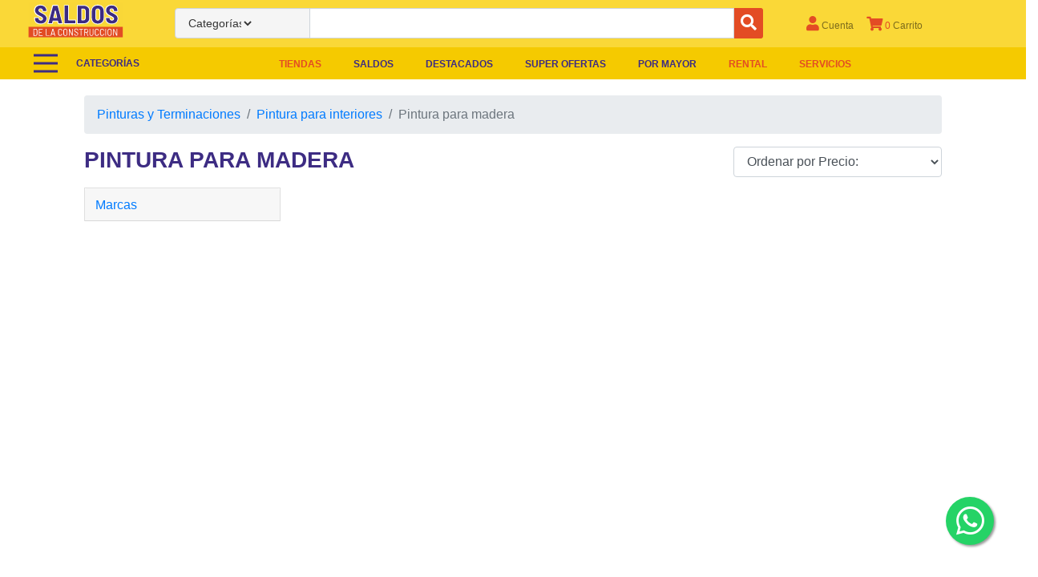

--- FILE ---
content_type: text/html; charset=UTF-8
request_url: https://saldosconstruccion.com.uy/categoriat.php?issca=162
body_size: 36127
content:
<!DOCTYPE html>
<html lang="es" dir="ltr">
<head>

  <meta name="viewport" content="width=device-width, initial-scale=1.0, maximum-scale=1.0, user-scalable=no">

  <meta http-equiv="Content-type" content="text/html; charset=utf-8" />

  <link rel="stylesheet" href="https://fonts.googleapis.com/icon?family=Material+Icons">
  <link rel="stylesheet" href="https://fonts.googleapis.com/css?family=Raleway:200,300,400,600,700">
  <link rel="stylesheet" href="demo.css">

  <title>Pintura para madera | Saldos de la Construcci&oacute;n</title>
    <link rel="icon" href="img/favicon.png" sizes="16x16" type="image/png">

  <link rel="stylesheet" href="https://stackpath.bootstrapcdn.com/bootstrap/4.1.3/css/bootstrap.min.css" integrity="sha384-MCw98/SFnGE8fJT3GXwEOngsV7Zt27NXFoaoApmYm81iuXoPkFOJwJ8ERdknLPMO" crossorigin="anonymous">
  <script src="https://ajax.googleapis.com/ajax/libs/jquery/3.5.1/jquery.min.js"></script>

<link rel="stylesheet" href="https://ajax.googleapis.com/ajax/libs/jqueryui/1.12.1/themes/smoothness/jquery-ui.css">
<script src="https://ajax.googleapis.com/ajax/libs/jqueryui/1.12.1/jquery-ui.min.js"></script>



  <script src="https://cdnjs.cloudflare.com/ajax/libs/popper.js/1.14.3/umd/popper.min.js" integrity="sha384-ZMP7rVo3mIykV+2+9J3UJ46jBk0WLaUAdn689aCwoqbBJiSnjAK/l8WvCWPIPm49" crossorigin="anonymous"></script>
  <script src="https://stackpath.bootstrapcdn.com/bootstrap/4.1.3/js/bootstrap.min.js" integrity="sha384-ChfqqxuZUCnJSK3+MXmPNIyE6ZbWh2IMqE241rYiqJxyMiZ6OW/JmZQ5stwEULTy" crossorigin="anonymous"></script>

  <script src="hc-offcanvas-nav.js?v2"></script>

  <link rel="stylesheet" href="css/omi.css">

  <link rel="stylesheet" href="https://use.fontawesome.com/releases/v5.8.2/css/all.css" integrity="sha384-oS3vJWv+0UjzBfQzYUhtDYW+Pj2yciDJxpsK1OYPAYjqT085Qq/1cq5FLXAZQ7Ay" crossorigin="anonymous">
  <style id="hc-offcanvas-nav-style">
        .hc-offcanvas-nav.hc-nav-1 {
          display: block;
        }
        .hc-nav-trigger.hc-nav-1,
        a.toggle.hc-nav-1 {
          display: block
        }
        .hc-nav.hc-nav-1 {
          display: none;
        }
        #container {
              transition: transform 0.4s ease;
            }
        .hc-offcanvas-nav.hc-nav-2 {
          display: block;
        }
        .hc-nav-trigger.hc-nav-2,
        a.toggle.hc-nav-1.hc-nav-2 {
          display: block
        }
        .hc-nav.hc-nav-2 {
          display: none;
        }
        #container {
              transition: transform 0.4s ease;
            }
        .hc-offcanvas-nav.hc-nav-3 {
          display: block;
        }
        .hc-nav-trigger.hc-nav-3,
        a.toggle.hc-nav-1.hc-nav-2.hc-nav-3 {
          display: block
        }
        .hc-nav.hc-nav-3 {
          display: none;
        }
        #container {
              transition: transform 0.4s ease;
            }</style>

    <!-- <script src="https://code.jquery.com/jquery-1.12.4.js"></script> -->

            <script src="https://code.jquery.com/ui/1.12.1/jquery-ui.js"></script>
<style media="screen">
.ui-autocomplete.ui-widget {
font-size: 12px;
}
</style>

<script>
$( function() {
          var availableTags=["Poste eucaliptus CCA 15a18cm x 3,00m","Ca\u00f1o de PEAD","Poste eucaliptus CCA 12a15cm x 3,00m","Poste eucaliptus CCA 9a12cm x 3,00m","Poste eucaliptus CCA 6a9cm x 3,00m","Poste eucaliptus CCA 18a22cm x 2,50m","Tarrinas 1.000 litros","Pallet Mercosur","Poste eucaliptus CCA 15a18cm x 2,50m","Poste eucaliptus CCA 12a15cm x 2,50m","Poste eucaliptus CCA 9a12cm x 2,50m","Poste eucaliptus CCA 6a9cm x 2,50m","Poste eucaliptus CCA 18a22cm x 2,20m","Tritubo de 50 mm. Total 140 m","Tritubo de 50 mm. Total 216 m","Tritubo de 50 mm. Total 300 m","Tritubo de 50 mm. Total 350 m","Pallet Americano","Teja Colonial 44x18x14","Adoqu\u00edn","Adoqu\u00edn","Laja Espa","Adoqu\u00edn","Pastina Sika Blinda Juntas","Bloque U - Lote","Tapa de hormig\u00f3n","Green Block","Poste eucaliptus CCA 15a18cm x 2,20m","Poste eucaliptus CCA 12a15cm x 2,20m","Baldosas 9 panes para vereda ","Baldosas 6 panes para vereda ","Lana de roca ","Adoqu\u00edn","Laja Plotter","Ladrillo prensado paraguayo de 3 huecos","Bota para traslado de hormig","Generador 2.200W (Nafta)","Pintura Latex Pared Exterior\/Interior Antihongo 20 Lt 20 Lt","Teja Francesa","Tubo luz emergencia","Poste eucaliptus CCA 9a12cm x 2,20m","Rodillo de tiro pata de cabra","Malla electrosoldada 25x1,5 m2.","Poste eucaliptus CCA 6a9cm x 2,20m","Puntal telesc\u00f3pico","Bloques de vidrio 190mm x 190mm x 80mm","Redondo conformado 10mm x 12m","Redondo conformado 8mm x 12m","Baldosa cer\u00e1mica","Redondo conformado 6mm x 12m","Piso t","Sellador STO Clear Coat, 19 litros","Membrana L\u00edquida","Membrana L\u00edquida","Base N REVOFLEX, 25kg","Base P REVOFLEX, 25kg","Grapadora de Arandelas p\/fijaci\u00f3n","Redondo com","Redondo com","Redondo com","Film protector para aberturas 0.61mx1.83m","Asilante base para alfombra","Membrana TYVEK para muros 2,74x45,72 ","Mesa de luz Tebila","Tyvek Flexwrap NF, Rollo 9''x75'","Piso DECK sin tratar 6\" x 1\" x 3,30m de 2da.","Piso DECK sin tratar 6\" x 1\" x 2,40m","Piso DECK sin tratar 6\" x 1\" x 3,30m","Malla fibra de vidrio STO 1mx50m","Ventilaci","Placa de yeso regular 12.5mmx1.20mx2.40m","Placa de yeso regular 15.0mm x 1.20mx2.40m","Placa de Yeso resistente humedad 15mm x 1.20mx2.40m","Placa de Yeso resiste fuego 12.5mm x1.20x2.40m","Placa de Yeso resiste fuego 15mm x1.20x2.40m","Placa de Yeso resiste humedad 12.5mm x 1.20x2.40m","Piso DECK sin tratar 4\" x 1\" x 3,30m","Plydeck Jaspe 30mm x 15cmx3.66m","Plydeck Jaspe 25mm x 15cmx3.66m","Cielorraso PVC 7mm x 200mmx4m Blanco ","Cielorraso PVC 7mm x 200mmx6m Blanco ","Membrana Asf","Ventana fija de aluminio y vidrio 1,69x0,39","Piso DECK sin tratar 4\" x 1\" x 2,40m","Cable VGA a RCA x 100 ","Membrana Exterior SOPREMA COLPHENE STICK","Lana de Vidrio R8 65mm ","Piso DECK sin tratar 4\" x 1\" x 1,50m","Piso DECK sin tratar 4\" x 1\" x 1,80m","Piso DECK sin tratar 4\" x 1\" x 0,90m","Piso DECK sin tratar 4\" x 1\" x 1,20m","Fieltro Asf","Teja asf\u00e1ltica","Teja asf\u00e1ltica","Teja asf\u00e1ltica","Clavo de acero galvanizado de 1","KIT Arandela PBH tornillo 2-5\/8'' mecha","Teja asf\u00e1ltica","Teja asf\u00e1ltica","Teja asf\u00e1ltica","Mezclador manual de masilla ","Piso DECK CCA 6\" x 1\" x 3,30m","Piso DECK CCA 6\" x 1 1\/2\" x 3,30m","Mezclador para Taladro 5\" c\/aletas de acero en espiral ","Adhesivo FIX ALL X-TREME Soudal 290ml Blanco","Adhesivo PU Soudabond Easy750ml","Adhesivo PU CONSTRUCT Soudal 310ml","Llana de acero inoxidable 406x127","Llana de acero inoxidable 508x127","Clavo L","Tablero el\u00e9ctrico","Frente ingl\u00e9s","Piso DECK CCA 5\" x 1\" x 3,30m","Panel Fenolico CDX 12mm x 1.22 x 2.44 m","Panel Fenolico CDX 18mm x 1.22 x 2.44 m","Panel Fenolico CDX 15mm x 1.22 x 2.44 m","Lana de Vidrio 50mm Precortada 400mm","Lana de Vidrio 50mm Rollo Libre","Frente ingl\u00e9s","Frente ingl\u00e9s","Espuma PU Genius Gun Soudal Reutilizable 600ml","Espuma Poliuretanica Soudal 750ml con Canula","Membrana Base Autoadhesiva SOPREMA STICK 1100T ","Isopanel 150mm para techo","Isopanel 200mm para techo","Isopanel 100mm para techo","Isopanel 100mm para pared","Isopanel 150mm para pared","X-Crack Flex Corner","Isopanel 50mm para pared","Chapa aislante PU 15mm","Masilla Multiuso Estandar PANEL REY 21.8 kgs.","Masilla Multiuso High Pro, 28 kgs","Cemento Portland ANCAP, bolsa 25kgs","Ancaplast, 20kgs.","Masilla Multiuso Super Ligera Panel Rey, 5 kgs","Masilla Secado R\u00e1pido","Anclaje Simpson 1\/4''x2-1\/4''","Anclaje Simpson 1\/2''x3-3\/4'' ","Anclaje Simpson 3\/8''x3-3\/4'' ","Isopanel Trapezoidal PU 90mm","Anclaje - pieza L 70x160mm","Anclaje Qu\u00edmico","Anclaje Fijaci\u00f3n","Solera 35mm, esp. 0.38 x 3.0 m Largo","Solera 70mm, esp. 0.38 x 3.0 m Largo","Solera Estructural 100mm E 0.92 x 6m largo","Solera Estructural 300mm E 1.62 x 6m largo","Solera Estructural 300mm E 2.54 x 6m largo","Solera Estructural 300mm E 2.04 x 6m largo","Solera Estructural 250mm E 2.54 x 6m largo","Solera Estructural 250mm E 2.04 x 6m largo","Solera Estructural 200mm E 2.04 x 6m largo","Solera Estructural 150mm E 2.04 x 6m largo","Solera Estructural 200mm E 1.62 x 6m largo","Solera Estructural 150mm E 1.62 x 6m largo","Solera Estructural 200mm E 1.28 x 6m largo","Solera Estructural 100mm E 1.62 x 6m largo","Solera Estructural 150mm E 1.27x 6m largo","Solera Estructural 100mm E 1.26 x 6m largo","Solera Estructural 150mm E 0.92 x 6m largo","Solera Estructural 70mm E 0.92 x 6m largo","Solera 100mm, esp. 0.52 x 2.6 m Largo","Solera 70mm, esp. 0.52 x 3.0 m Largo","Solera 100mm, esp. 0.38 x 2.6 m Largo","Solera 35mm, esp. 0.52 x 3.0 m Largo","Montante 34mm, esp. 0.52 x 6m Largo","Montante 34mm, esp. 0.52 x 3m Largo","Montante 34mm, esp. 0.52 x 2.6m Largo","Montante 34mm, esp. 0.38 x 3m Largo","Montante 34mm, esp. 0.38 x 2.6m Largo","Isopanel Trapezoidal PU 70mm","Isopanel Trapezoidal con folio 85mm","Isopanel Trapezoidal con folio 70mm","Moldes para ca\u00f1o","Tablero el\u00e9ctrico","Placa de Yeso \"LIGHTREY\" 12,7mm x 1.22 x 2.44","Placa de Yeso \"LIGHTREY\" 12.5mm x 1.20m x 2.40m","Placa de Yeso \"ULTRALIGHT\" 12.7mm 1.20 x 2.40","Placa de yeso regular 10.0mm x 1.20mx2.40m","Cinta Pl","Moldura 55mm x 55mm x 2m A60 (70 x caja)","Moldura 40mm x 45mm x 2m F50 (80 x caja)","Moldura 28mm x 34mm x 2m (120 x caja)","Moldura 33mm x 33mm x 2m A35 (160 x caja)","Moldura 17mm x 25mm x 2m (175 x caja)","Moldura 95mm x 92mm x 2m A100 (21 x caja)","Clip para OSB \/ Fenolico 12mm (250 x caja)","Clip para OSB \/ Fen\u00f3lico de 15mm (250 x caja)","Placa Cementicia 12.7mm x 1.22 x 2,44m","Placa Fibrocemento 6mm 1.20 x 2.40m","Placa Fibrocemento 8mm 1.20 x 2.40m","Trim fibrocemento 19mm x 10cm x 3,66m","Trim fibrocemento 11mm x 10cm x 3,66m","Lana de vidrio R11 90mm PRECORTADA 40cm x 13m ","Lana de vidrio R11 90mm x 1,20m x 13m rollo libre","Caja el\u00e9ctrica","Rejilla de Acceso 6\"x9''","Torre con foco HPIT 400w","Tablero el\u00e9ctrico","Viaje de arena fina, 1m3 - 7m3","Viaje de arena terciada, 1m3 - 7m3","Viaje de tierra negra, 1m3 - 7m3","Viaje de balasto La Paz, 1m3 - 7m3","Viaje de arena sucia, 1m3 - 7m3","Viaje de gravillin, 1m3 - 7m3","Viaje de pedregullo, 1m3 - 7m3","Cantonera metal con papel largo 2,44 m. Caja x 50","Cantonera metal con papel, largo 3,05 m. Caja x 50","Cantonera STO PVC con malla 2,5m. Caja x 100","Cantonera PVC para ventana con malla, 2,50m","Cantonera PVC p\/Exterior 3,05m. Caja x 75","Perfil L PVC para exterior, 3,05 m. Caja x 50","Perfil \"Z\" en PVC - 1\/2\" x 3,05 m. Caja x 50.","Perfil Perimetral ''U'' PVC 13mm X 3m Blanco","Perfil de union ''H'' PVC 13mm X 3m Blanco","Puerta Interior Marco Eucaliptus Clear, Hoja Ambay (Der.)","Puerta Interior Marco Eucaliptus Clear, Hoja Ambay (Izq.)","Junta de Dilataci\u00f3n","Membrana L\u00edquida","Ventilaci","Membrana Tyvek para Techos - 1x30m.","Membrana aluminizada p\/techos 10mm 20m2","Membrana aluminizada p\/techos 5mm 20m2","Membrana impermeable","TYVEK STRAIGHT FLASH rollo de 4","STO Guard Redicorner, caja x 60un.","Articor, 20 kgs.","Tyvek Flexwrap NF, Rollo 6''x75'","Masilla de agarre ANCLAFLEX, bolsa 20kg.","Serrucho de 6'' para Placas de Yeso","Perno para steel deck, inc. cer","Malla geotextil NT 1600 4m de ancho","Masilla USG Redimix","Masilla Supermastic caja x 20kg","Sikaflex gris 305cc","Siding mach. madera 14mmx24,6cm x 2,44m","Siding mach. liso 14mmx24,6cm x 2,44m","Nivel magn\u00e9tico","Nivel magn\u00e9tico","Porta cinta (tape reel)","Compas de corte","Budinera Pl","Plato de aluminio 12x12''","TYVEK STRAIGHT FLASH rollo de 9''x125'","STO Primer Smooth - Balde 19 Lts","STO Detail Mesh 9.5''x150' 11m2\/rollo","STO Guard Fabric Mesh 4''x180' 55m","Cinta TYVEK 2\" x 50m","Arandela 1'' c\/grapa  TYVEK caja x 2016un","Fleje cruz San Andr","Angulo Tensor para fleje 50mm","Tornillo T2 p\/placa yeso punta fina - 6x1","Tornillo Esmaltado p\/Cementicia - 8x1-1\/4","Tornillo T1 aguja 8x9\/16' ","Tornillo T2 6x1' punta mecha","Tornillo T3 mecha 6x1-5\/8' ","Tornillo 23x50 p\/taco #8","Tornillo 22x50 p\/taco #8","Tornillo 22x40 p\/taco #6","Tornillo 22x40 p\/taco #6","Taco c\/cuello # 8","Taco c\/cuello #6","KIT Arandela PBH tornillo 2'' Madera\/Metal","Tornillo T2 punta mecha 6x1-1\/8''","Cemento Portland ARTIGAS, bolsa 25kgs","Tornillo c\/alas punta mecha 12x3' ","Tornillo c\/alas punta mecha 10x2' ","Tornillo T6 punta aguja 8x3","Tornillo c\/alas punta mecha 10x1-1\/2'","Mesa auxiliar Katar","Tornillo p\/Cementicia 8x2-1\/4' - Punta Mecha","Tornillo p\/Cementicia 8x1-5\/8'' - Punta Mecha","Trincheta cortadora de paneles de cemento","Budinera 12\" acero inox.","Esp\u00e1tula","Esp\u00e1tula","Esp\u00e1tula","Espatula 8\" - 203mm Acero Inox. ","Espatula 10\" - 254mm Acero Inox. ","Espatula 12\" - 305mm Acero Inox. ","Separador de losa 2cm 1.000 un.","Cemento Matrix 201 Flashing","TablaTek Mediterraneo Liso 11mm 1.22x2.44 mts","TablaTek Mediterraneo Jaspe 11mm 1.22x2.44 mts","TablaTek Decocem Jaspe 11mm 1.22x2.44 mts","TablaTek 8mm 1.22 X 2.44 mts (Simil Lambriz)","Base Coat STO - Bolsa 25 Kgs (en polvo)","Piso de Fibrocemento Plystone 20mm MH 1.22x2.44 mts","Sellador de Poliuretano SOUDAFLEX 300ml","Sellador adhesivo 162ml para ba","Tacho para traslado de hormig","Masilla Anclaflex Plus, balde 28kg","Banda ac\u00fastica ","Masilla Multimix en polvo secado r","Base Micropiso Anclafloor 35kg (23kg 12Kg)","Placa de yeso Flex Rey 6.5mm 1.22x2.44m2","Base N Italflex 30kg., textura media","Base P Italflex 30kg., textura media","Hidrolaca Plus, balde 5 litros.","Flex corner 2''X100', rollo de 30,5m","Flex Corner Delta, rollo de 30m","Panel Estructural OSB 15mm x 1,22x2,44m2","Panel Estructural OSB 11mm x 1,22x2,44m2","Panel Estructural OSB 18mm x 1,22x2,44m2","Tornillo para placas OSB c\/alas 10x1- 7\/16''","Varilla roscada 5\/8'' x 1m","Limpiador SOUDAL PU FOAM CLEANER 500ml","Silicona neutra Soudal 300ml","Espuma Poliuretanica Soudal 500cc con canula","Silicona ","Adhesivo Fix All TurboSoudal 290ml blanco","Masilla Supermastick balde 5,6kgs.","Masilla Knauf Perfilx de agarre, bolsa 30kgs","Masilla de Agarre ADPanel Panel Rey, bolsa 25 kgs","Masilla Multiuso Proform National Gypsum, caja 22,7kgs","Plafon EuroStone \"Terric\" 15\/16\" 61x61 LS, 2.98m2 por caja","Puente de adherencia Anclaflex, balde 5 litros.","Cinta autoadhesiva de fibra de vidrio ProForm, rollo 300'","Banda acustica Barbieri 50mmx25m. ","Placa de yeso verda Water Rey, 12,5mm 1,20mx2,40m","Cielorraso USG Radar 16mm x 0,61x0,61m2, Caja x 16","Cielorraso USG Fine Fissured 14mm x 0,61x0,61m2, Caja x 8","Cielorraso USG Pebbled 5\/8\" x 0,61x0,61m2, borde rebajado","Pintura latex PPRADERA p\/placa de yeso, balde 20lts.","STO Primer\/Adhesive, balde de 30kg.","Goteron STO PVC con malla 2,50m","Piso de Fibrocemento Plystone 10mm  1,22x2,44m2","Panel Fenolico CCX 15mm x 1.22 x 2.44 m","Enduido Pradera para interiores, 10 litros.","Pintura latex PPRADERA p\/placa de yeso, balde 4lts.","Pintura latex PPRADERA p\/cielorraso, balde 20lts.","Enduido exterior, bolsa 25kgs.","Enduido interior, bolsa 20kgs.","Cinta papel microperforada Panel Rey, rollo 2\"x76m","Cinta fibra DELTA, rollo 90m","Cinta fibra DELTA, rollo 75m","Abre Balde","Primer SOPREMA Elastocol Stick, balde 19lts.","Primer SOPREMA Resisto H2O, balde 3,78lts.","Ca\u00f1o","Ca\u00f1o","Aro 1,50mx0,50m","Aro 1,30mx0,50m","Aro 1,00mx0,50m","Tapa para Aro 1,50mx0,50m","Tapa para Aro 1,30mx0,50m","Tapa para Aro 1,00mx0,50m","Cubos 60cmx60cmx35cm","Cubos 20cmx20cmx20cm c\/tapa","Columna de alambrado 10cmx10cm x 1,50m","Columna de alambrado 10cmx10cm x 1,80m","Columna de alambrado 10cmx10cm x 2,00m","Columna de alambrado 10cmx10cm x 2,20m","Columna de alambrado 10cmx10cm x 2,50m","Columna de alambrado 10cmx10cm x 3,00m","Columna olimpica de 3,0 metros","Columna de UTE 10cmx10cm x 4,00m","Tapa marco 60cmx60cm","Tapa marco 20cmx20cm","Tapa marco 40cmx40cm","Tapa marco 60cmx60cm reforzada para pluviales","Tapa marco 40cmx40cm reforzada para pluviales","Cielorraso USG Fine Fissured 1 1\/2''X2'X4' SQ, Caja x 10","Tanque met\u00e1lico","Cielorraso USG Fine Fissured 1 1\/2''x2'x2' SQ, Caja x 12","Titen 2 concrete screw 3\/16\"x2-1\/4\" ","Rack de TV Rek","Mecha p\/cemento SDS 6mmx160mm","Mecha p\/cemento SDS 8mmx160mm","Mecha p\/cemento SDS 10mmx160mm","Mecha p\/cemento SDS 12mmx160mm","Mecha p\/cemento SDS 8mmx110mm","Moldura 'J' PVC 1\/2'x3,05m p\/interior","Moldura ''J'' PVC 1\/2''x3,05m p\/exterior","Caja el\u00e9ctrica","Banda ac\u00fastica ","Cielorraso de Fibra Mineral 1\/2\"x2'x2'","Tornillo T3 aguja 6x1-5\/8''","Puerta de acceso 14''x29'' ","Puerta de acceso 14''x14'' ","Puerta de acceso 8''x8'' ","Puerta de acceso 12''x12'' ","Puerta de acceso 6''x9'' ","Puerta de acceso 4''x6'' ","Barrera antifiltraci\u00f3n","Extractor E","Escobillon largo:24' Concrete broom","Mango de madera para escobillon 24\"","Llana dentada 11x4-1\/2'' acero inox.","Botaguas aluminio 11mm x 5cm x 3,2m","Antepecho Ventana  22mm 185x2440mm","Esquinero Angular de aluminio","Esquinero aluminio p\/borde de ventana","Lijador manual de aluminio y mango de madera","Lijador aspiradora con manguera 6'","Disco corte acero 4-1\/2''","Disco corte acero 14'' para Sensitiva","Piso flotante 7mm","Puntal telesc\u00f3pico","Puntal telesc\u00f3pico","Pedestales con tornillo para Piso T","Molde para pavimento 20x30cm x 3,00m ","Adoqu\u00edn","Modular para TV","Biblioteca Exclusive ","Mesa ratona exclusive","Le\u00f1ero de pie","Zapatera Stoika","Escritorio Kalate","Desayunador Kutak","Estanter\u00eda","Estanteria Clint","Mesa Daftar","Escritorio esquinero exclusive","Despojador Clint","Rack Clint","Biblioteca Kenga","Butaca Clint","Perchero Trail","Desayunador con butacas","Modular para TV Trial","Mesa de arrime Fischer","Mesa de arrime Enjer","Mesa auxiliar Homes","Escritorio Alpino","Estanteria Prika","Baldosa 80cmx80cm gris brillante","Revestimiento cer\u00e1mico","Le\u00f1ero","Le\u00f1ero","Mesa de arrime Idajo","Le\u00f1ero","Banco zapatera - ZALA","Mesa de arrime Varav","Mesa de arrime Bocna","Banco Benka","Estanteria Dabrina","Macetero Landare","Econopanel cal.24 galvanizada 1,08m de ancho","Econopanel cal.26 aluminizada 1,08m de ancho","Econopanel cal.26 pintada 1,08m de ancho","Econopanel cal.26 pintada 0.90m de ancho","Econopanel cal.24 pintada 1,08m de ancho","Mesa de arrime Acosti","Econopanel cal.24 galvanizada 0.90m de ancho","Econopanel cal.27 pintada 0.90m de ancho","Econopanel cal.28 aluminizada 0,90m de ancho","Tanque met\u00e1lico","Compresor CETEC 5m3\/h","Poste eucaliptus CCA 18a22cm x 3,00m","Poste eucaliptus CCA 6a9cm x 3,50m","Poste eucaliptus CCA 9a12cm x 3,50m","Poste eucaliptus CCA 12a15cm x 3,50m","Poste eucaliptus CCA 15a18cm x 3,50m","Poste eucaliptus CCA 18a22cm x 3,50m","Poste eucaliptus CCA 6a9cm x 1,50m","Poste eucaliptus CCA 9a12cm x 1,50m","Poste eucaliptus CCA 12a15cm x 1,50m","Poste eucaliptus CCA 6a9cm x 1,80m","Poste eucaliptus CCA 9a12cm x 1,80m","Poste eucaliptus CCA 12a15cm x 1,80m","Poste eucaliptus CCA 9a12cm x 2,20m de 2da.","Poste eucaliptus CCA 12a15cm x 2,20m de 2da.","Poste eucaliptus CCA 15a18cm x 2,20m de 2da.","Poste eucaliptus CCA 6a9cm x 4,00m","Poste eucaliptus CCA 9a12cm x 4,00m","Poste eucaliptus CCA 12a15cm x 4,00m","Poste eucaliptus CCA 15a18cm x 4,00m","Poste eucaliptus CCA 18a22cm x 4,00m","Poste eucaliptus CCA 6a9cm x 4,50m","Poste eucaliptus CCA 9a12cm x 4,50m","Poste eucaliptus CCA 12a15cm x 4,50m","Poste eucaliptus CCA 15a18cm x 4,50m","Piso Machimbrado CCA 1\" x 9cm x 3,30m","Piso Machimbrado CCA 1\" x 11,5cm x 3,30m","Piso Machimbrado CCA 1\" x 15cm x 3,30m","Piso Lambriz CCA 14mm x 11cm x 3,30m","Frente ingl\u00e9s","Entrepiso de pino sin tratar 1\" x 4\" x 2,40m","Entrepiso de pino sin tratar 1\" x 4\" x 3,30m","Entrepiso de pino sin tratar 1\" x 6\" x 2,40m","Entrepiso de pino sin tratar 1\" x 6\" x 3,30m","Entrepiso de pino sin tratar 1\" x 6\" x 3,30m de 2da.","Tabla de pino con CCA y cepillado 1\" x 1\" x 3,30m","Tabla de pino con CCA y cepillado 2\" x 1\" x 3,30m","Tabla de pino con CCA y cepillado 2\" x 1 1\/2\" x 3,30m","Tabla de pino con CCA y cepillado 2\" x 2\" x 3,30m","Tabla de pino con CCA y cepillado 2\" x 3\" x 3,30m","Tabla de pino con CCA y cepillado 2\" x 4\" x 3,30m","Viga de pino con CCA y cepillado 4\" x 4\" x 3,30m","Tabla de pino con CCA y cepillado 2\" x 6\" x 3,30m","Viga de pino con CCA y cepillado 2\" x 8\" x 3,30m","Viga de pino con CCA y cepillado 3\" x 3\" x 3,30m","Viga de pino con CCA y cepillado 3\" x 4\" x 3,30m","Viga de pino con CCA y cepillado 3\" x 6\" x 3,30m","Viga de pino con CCA y cepillado 6\" x 6\" x 3,30m","Viga de pino con CCA y cepillado 3\" x 8\" x 3,30m","Tabl\u00f3n de pino","Tabl\u00f3n de pino","Tirante de pino con CCA y cepillado 2\" x 2\" x 4,50m","Tirante de pino con CCA y cepillado 3\" x 1 1\/2\" x 4,50m","Tirante de pino con CCA y cepillado 2\" x 3\" x 4,50m","Tirante de pino con CCA y cepillado 2\" x 4\" x 4,50m","Tirante de pino con CCA y cepillado 2\" x 6\" x 4,50m","Tirante de pino con CCA y cepillado 2\" x 8\" x 4,50m","Tirante de pino con CCA y cepillado 3\" x 3\" x 4,50m","Tirante de pino con CCA y cepillado 3\" x 4\" x 4,50m","Tirante de pino con CCA y cepillado 3\" x 6\" x 4,50m","Tirante de pino con CCA y cepillado 3\" x 8\" x 4,50m","Tabla de pino con CCA y cepillado 4\" x 1\" x 3,30m","Tabla de pino con CCA y cepillado 6\" x 1\" x 3,30m","Tabla de pino con CCA y cepillado 6\" x 1 1\/2\" x 3,30m","Tabla de pino con CCA y cepillado 8\" x 1\" x 3,30m","Tabla de pino con CCA y cepillado 8\" x 1 1\/2\" x 3,30m","Tabla de pino con CCA y cepillado 25cm x 1\" x 3,30m","Tabla de pino con CCA y cepillado 30cm x 1\" x 3,30m","Tabla de pino con CCA y cepillado 30cm x 2\" x 3,30m","Poste eucaliptus CCA 18a22cm x 4,50m","Poste eucaliptus CCA 6x9cm x 5,00m","Poste eucaliptus CCA 9a12cm x 5,00m","Poste eucaliptus CCA 12a15cm x 5,00m","Poste eucaliptus CCA 15a18cm x 5,00m","Poste eucaliptus CCA 18a22cm x 5,00m","Poste eucaliptus CCA 6a9cm x 6,00m","Poste eucaliptus CCA 9a12cm x 6,00m","Poste eucaliptus CCA 12a15cm x 6,00m","Poste eucaliptus CCA 15a18cm x 6,00m","Poste eucaliptus CCA 18a22cm x 6,00m","Viaje de arena fina, 10m3","Viaje de arena terciada, 10m3","Viaje de tosca, 10m3","Viaje de balasto La Paz, 10m3","Viaje de pedregullo, 10m3","Viaje de gravill\u00edn, 10m3","Viaje de piedra partida gris, 10m3","Viaje de piedra ciclopea, 10m3","Viaje de tierra negra, 10m3","Viaje de arena fina, 20m3","Viaje de arena terciada, 20m3","Viaje de tosca, 20m3","Viaje de balasto La Paz, 20m3","Viaje de pedregullo, 20m3","Viaje de piedra gris, 20m3","Viaje de piedra ciclopea, 20m3","Viaje de tierra negra, 20m3","Viaje de gravill\u00edn, 20m3","Viaje de arena sucia, 10m3","Viaje de arena sucia, 20m3","Combinada CASE 580 Super L 4x4","Combinada CAT 416B 4x4","Cilindro Compactador Bomag 1,5 Ton","Rodillo neum\u00e1tico","Bolsa de Mezcla Fina","Bolsa de Mezcla Gruesa","Mezcla fina por m3","Mezcla gruesa por m3","Ladrillos de campo 2da","Bloques 3 bocas","Bloque U","Cemento Portland ANCAP, bolsa 25kgs","Ladrillos de campo 1ra","Ladrillo Tejuela","Ladrillos \"chorizo\"","Ticholo 12x25x25 \"premium\"","Ticholo 12x25x25 ","Viaje de ladrillo de campo colorado de 1ra. 16 mil unidades","Mezcla fina por m3","Mezcla gruesa por m3","Bolsa de Mezcla Gruesa","Bolsa de Mezcla Fina","Arena fina por tacho","Arena terciada por tacho","Pedregullo en tacho","Gravillin en tacho","Balasto La Paz en tacho","Piedra partida gris en tacho","Ladrillo de campo","Bloques 3 bocas","Bloque U","Ladrillo Refractario","Tejuela Refractaria","Ticholo 8x25x25 ","Ticholo 12x25x25 ","Ticholo 17x25x25 ","Viaje de piedra partida gris, 1m3 - 7m3","Puntal met","Puntal met\u00e1lico","Perfecto Impermeable, bolsa 25 kgs.","Sika Bindafix Impermeable, bolsa 25kgs.","Sika Bindafix Cl","Panel Estructural OSB 8mm x 1,22x2,44m2","Adoqu\u00edn","Adoqu\u00edn","Andamio Completo Acero Inoxidable 1,5mm","Andamio Completo Acero Inoxidable 1,8mm","Ca\u00f1o de PEAD 50mm di\u00e1metro","Ca\u00f1o de PEAD 100mm di\u00e1metro","Ca\u00f1o de PEAD 150mm di\u00e1metro","Ca\u00f1o de PEAD 200mm di\u00e1metro","Ca\u00f1o de PEAD 300mm di\u00e1metro","Ca\u00f1o de PEAD 400mm di\u00e1metro","Ca\u00f1o de PEAD 600mm di\u00e1metro","Ca\u00f1o de PEAD 800mm di\u00e1metro","Cabecera PEAD 20\/550x2000 ","Cabecera PEAD 20\/550x1000 ","Molde cabezal de alcantarilla","Cielorraso PVC 10mm x 200mmx6m Blanco ","Perimetral moldura PVC balnco x 6 metros.","Malla para hormig\u00f3n","Malla para hormig\u00f3n","Hidr\u00f3fugo","Hidr\u00f3fugo","Hidr\u00f3fugo","Baldosones 40x40","Separador de losa 1,5 cm 1.000 un.","Separador de losa 2,5 cm 1.000 un.","Separador de losa 3,5 cm 500 un.","Separador de losa 4,0 cm 500 un.","Separador de losa 5,0 cm 500 un.","Protector de varillas 500 un.","Adoquines de granito","Bloque U 19x19x39","Bloque 2 huecos con fondo 19x19x39","Bloque 2 huecos con fondo 15x19x39","Bloque 2 huecos con fondo 12x19x39","Medio bloque","Separador Rueda 15mm ","Separador Rueda 20mm ","Separador Rueda 25mm ","Separador Rueda 30mm ","Separador Rueda 40mm ","Separador Rueda 50mm ","Separadores de Espuma Plast","Lana de vidrio KRAFT R11 16x96\"","Motoniveladora John Deere 570","Sierra De Mesa Para Cer","Le\u00f1ero","Mesa de arrime Sapera","Mesa de arrime Armia","Mesa de luz Cugere","Mesa de luz Fivy","Mesa de luz Kabiri","Mesa de Luz Laft","Escritorio Tafura","Mesa ratona Rodonas","Mesa ratona Tish","Mesa ratona Terek","Escritorio Birou","Escritorio Budy","Rack Tafi","Rack Pratelaria","Rack Todem","Rack Dwaty","Rack Falu","Rack Parkar","Comoda Maial","Le\u00f1ero","Mesa ratona Datter","Mesa para notebook Taula","Mesa Silong","Perchero Naula","Despojador Ganima","Fanal Chandelier","Biblioteca Gonala ","Separador de losa 3,0 cm 500 un.","Rodillo Compactador liso\/neum","Ladrillo ecol\u00f3gico 25x12,5x7","Ladrillo ecol\u00f3gico 25x12,5x7","Ladrillo ecol\u00f3gico 25x12,5x7","Ladrillo ecol\u00f3gico 25x12,5x7","Paneles SIP de 8mm 7x122x244 cm","Paneles SIP de 8mm 7x122x305 cm","Paneles SIP de 8mm 10x122x244 cm","Paneles SIP de 8mm 10x122x305 cm","Paneles SIP de 8mm 10x122x244+8mm","Paneles SIP de 8mm 10x122x305+8mm","Paneles SIP de 8mm 10,6x122x244 cm","Paneles SIP de 8mm 10,6x122x305 cm","Paneles SIP de 12mm 12x122x244 cm","Paneles SIP de 12mm 12x122x305 cm","Paneles SIP de 8mm 12x122x244 cm","Paneles SIP de 8mm 12x122x305 cm","Paneles SIP de 8mm 13x122x360 cm","Paneles SIP de 12mm 12,8 x122x244 cm","Paneles SIP de 12mm 12,8 x122x305 cm","Paneles SIP de 12mm 12,8 x122x360 cm","Alambre recocido n\u00b014.","Alambre recocido n\u00b016","Alambre recocido nAlambre recocido n\u00b014.","Alambre galvanizado n\u00b016.","Clavos 1\"","Clavos 1 1\/2\"","Clavos 2\"","Clavos 2 1\/2\"","Clavos 3\"","Membrana Asfalkote 4mm","Paneles SIP de 12mm 15 x122x244 cm","Paneles SIP de 12mm 15 x 122 x 305 cm","Paneles SIP de 12mm 20 x 122 x 244 cm","Paneles SIP de 12mm 20 x 122 x 305 cm","Placa de 8 mm x 122 cm x 244 cm","Placa de 12 mm x 122 cm x 244 cm","Leng\u00fceta de conexi\u00f3n","Barra de acero galvanizado 82 x 30 mm (L=2m)","Barra de acero galvanizado 94  x 30 mm (L=2m)","Barra de acero galvanizado 52 x 30 mm (L=2m)","Barra de acero galvanizado 174 x 30 mm (L=2m)","Cinta malla Autoadhesiva 45m","Masilla Construmatic 28K","Pallet madera solida fumigado","Servicio Panelizado BIM","Panel Ac\u00fastico","Paneles Ac\u00fasticos","Paneles Ac\u00fasticos","Paneles Ac\u00fasticos","Paneles Ac\u00fasticos","Aerosol azul fluorescente RUST OLEUM 481gr 12unid.","Aerosol rosado fluorescente RUST OLEUM 481gr 12unid.","Redondo com","Redondo conformado 12mm x 12m","Rodillo Compactador Liso\/Pata de Cabra","Gravilladora de tiro","Tanque regador de asfalto 5.000 litros","Pala Cargadora Michigan 55CI","Rodillo Compactador Liso Superpac 6 ton.","Soporte separador de losetas","Bulldozer CAT D4e","Tuerca niveladora (reutilizable)","Tornillo separador","Broches para mallas sombras","Bloque","Bloque U","Tornillo aguja 8mm x 30mm","Tornillos mecha 8mm x 30mm","Aerosol blanco RUST OLEUM 481gr 12unid.","Aerosol amarillo RUST OLEUM 481gr 12unid.","Aerosol rojo RUST OLEUM 481gr 12unid.","Aerosol rojo\/naranja fluo. RUST OLEUM 481gr 12unid.","Aerosol blanco RUST OLEUM 481gr","Aerosol amarillo RUST OLEUM 481gr ","Aerosol rojo RUST OLEUM 481gr ","Aerosol azul fluorescente RUST OLEUM 481gr ","Aerosol rosado fluorescente RUST OLEUM 481gr","Aerosol rojo\/naranja fluo. RUST OLEUM 481gr ","Perfil Vertical Simple","Perfil Vertical Doble","Perfil Vertical p\/ placa de 15mm","Perfil Vertical p\/ placa de 5.5mm","Pieza Soporte Frontal","Pieza Soporte p\/ LCD","Barra avanzada p\/ m\u00e9msula","Barra avanzada p\/ m\u00e9msula","Barra avanzada p\/ m\u00e9msula","Barra de carga p\/ m","Barra de carga p\/ m","Barra de carga p\/ m\u00e9msula","Brazo Perchero Dos Niveles","Brazo Perchero Recto","Colgador de Varilla Corto","Colgador de Varilla Mediano","Colgador de Varilla Largo","Porta Bal\u00f3n","Porta Gorro","Taquera ","Baldosas de vereda","Arena ","Arena ","Ca\u00f1o ppl","Tapas de hormig\u00f3n","Esmaltes sint","Latex 3B ","Pintura para pisos","","Gr\u00faa Torre POTAIN MC 48B","Pata Pata CIMAR CT-68PII","Taladro a bater\u00eda","Taladro a bater\u00eda","Taladro percutor Casals CNPD 16REAK - 411244","Taladro percutor Casals CNPD 20\/2REAK 411243","Taladro c\u00f3nico","Rotomartillo Casals SDS Plus \/ SDS Max CCH 26REAK 419051","Rotomartillo Casals CCH 32VCEK 419050","Rotomartillo Casals SDS Plus \/ SDS Max CCH 48VCEK 413008","Martillos Demoledores  Casals SDS MAX CDH 1300M 419055","Martillos Demoledores  Casals SDS MAX CDH 1600M 419056","Amoladora angular Casals CAG 7\/115 418081","Amoladora angular Casals CAG 90\/125 418078","Amoladora angular Casals CAG 13\/125VCEK 418082 ","Amoladora angular Casals CAG 20\/230S 418090","Pulidora de mano Casals CP 1000CE 418070","Fresadoras Routers Casals FC 14 411056","Fresadoras Routers Casals CT 2200VCE 411054","Espigadora Engalletadora Casals JS 104K 413012","Cepillo de mano Casals CE 82 410031","Sierra caladora Casals CJS 800PEK 415112","Sierra circular Casals CCS 190L 415113","Sierra circular Casals CCS 235L 415114","Lijadora de pared Casals CSS 710VCE 417038","Lijadora de techo Casals CLS 710VCE 417039","Atornilladores a bater\u00eda","Atornilladores a bater\u00eda","Cortadora de hormig\u00f3n","Regla vibratoria CIMAR SCE-H","Calefactor TROMEN Eco del Sur c\/detalles","Calefactor TROMEN Eco del Sur c\/detalles","Calefactor TROMEN Chalten c\/detalles","Calefactor TROMEN TR 7001 c\/detalles","Rotomartillo Casals VMP 1050EM 409057","Miniamoladora Casals VAG 7\/115 408079","Lijadora orbital Casals VNLR 230 407036","Lijadora orbital Casals VML 200 407040","Lijadora orbital Casals VLO 280 407045","Router Fresadora Casals VF 1200E 401057","Pistola de calor Casals VD 2000M 404006","Sierra caladora Casals VC 650PE 405111","Sierra caladora Casals VC 800PELM 405118","Sierra circular Casals VSC 65 405109","Pedestal para lavamanos DGC blanco","Inodoro para mochila DGC blanco brillo","Mochila doble descarga para Inodoro DGC","Lavamanos de pedestal DGC blanco ","Piso Concret Grigio 45x45 cm","Amoladora Angular BOSCH  9 pulgadas 2200W","Econopanel cal.27 aluminizada 1,08m de ancho","Ondulada cal.30 galvanizada 0,80m de ancho","Chapa Teja Francesa cal. 26 0,93m de ancho","Chapa Teja colonial cal. 26 pintada 1,00m de ancho","Perfil 2mm galvanizado 100x40mm","Ca\u00f1o 40x40","Ca\u00f1o 60x40","Ca\u00f1o 80x40","Lampo 03 \u2013 autocebante de 6 pulgadas","Lampo 04 \u2013 autocebante de 8 pulgadas","Lampo 03 \u2013 Cornell 6NNT","Cumbrera para Isopanel","Terminaci\u00f3n U de 3cm","Terminaci\u00f3n U de 4cm","Terminaci\u00f3n U de 5cm","Terminaci\u00f3n U de 10cm","Terminaci\u00f3n U de 15cm","Lote de 93 Puertas Exterior e Interior en eucalipto","Gr\u00faa Torre Potain MC65","Gr\u00faa Torre S\u00e1ez S46","Chapa trapezoidal translucida 3m ","Chapa ondulada translucida 3m ","LANA DE VIDRIO KRAFT R11 16X96pul 15.87 M2","LANA DE VIDRIO R19 6.25pulx16X96pul ROLLO 9.92 M2","LANA DE VIDRIO R8 KNAUF INSULATION 16pulX96pul ROLLO 21.83 M","MEMBRANA P\/TECHO ALUMINIZADA 10MM 20M2","MEMBRANA P\/TECHO ALUMINIZADA 5MM 20M2","PANEL DE LANA DE ROCA 50MM X 1.20 X 0.60M 32 KG\/M3 4.32 M2 \/","PANEL DE LANA DE ROCA 50MM X 1.20 X 0.60M 32 KG\/M3 8.64 M2 \/","CIELORRASO PVC 10MM 200MM X 6M BLANCO","CIELORRASO PVC 7MM 200MM X 4M BLANCO (15 x paquete)","CIELORRASO PVC 7MM 200MM X 6M BLANCO (15 x paquete)","CIELORRASO PVC 7MM 200MM X 6M MOGNO","BUDINERA ACERO INOXIDABLE X 12pul","BUDINERA DE PLASTICO X 30.5 CM","CEPILLO DE MADERA DE 61CM","COMPAS DE CORTE","COMPAS DE CORTE 8 1\/2pul","DISCO DE CORTE DE ACERO 14pul PARA SENSITIVA","DISCO DE CORTE DE ACERO 4 1\/2pul","ESP\u00c1TULA 6pul DE ACERO INOXIDABLE","ESP\u00c1TULA 8pul DE ACERO INOXIDABLE","ESPATULA ANGULO INTERNO 5X4","ESP\u00c1TULA DE ACERO INOXIDABLE X 30.5 CM","ESPATULA DE ANGULO EXTERNO PARA EIFS DE ACERO INOXIDABLE","ESPATULA DE ANGULO INTERNO PARA EIFS DE ACERO INOXIDABLE","ESP\u00c1TULA DE ANGULO INTERNO REGULABLE","ESPATULA X 10pul DE ACERO INOXIDABLE","ESTAMPADOR P\/PERFILES RED LINE","GRAPAS 3\/8pul (1000XCAJA)","GRAPAS 5\/16pul(1000xCAJA)","HERRAMIENTA PARA ACABADO SELLADOR DAP","KIT EPS DEMAND CUCHILLA. INSERT Y LLANA","KIT EPS DEMAND CUCHILLA. INSERT Y LLANA","KIT PARA EPS DEMAND CUCHILLA. INSERT Y LLANA","KIT VERTICAL CORTADOR EPS 4pul 220V","LIJA 120 5 UNIDADES POR BOLSA","LIJA 22.5CM #150 PARA LIJADORA ORBITAL","LIJA 220 5 UNIDADES POR BOLSA","LIJADOR MANUAL DE ALUMINIO CON MANGO DE MADERA","LIJADOR PARA DETALLES CON LIJA RED DEVIL","LINEA DE TIZA DE ALUMINIO","LLANA BORDE REDONDEADO 14pul X 4pul","LLANA DE ACERO INOXIDABLE CURVA 12pul X 4-1\/2pul","LLANA DENTADA 11 X 4-1\/2pul DE ACERO INOXIDABLE","LLANA DENTADA 11 X 4-1\/2pul DIENTE GRANDE  Y ACERO INOXIDABL","LLANA DENTADA 12 X 4-1\/2pul DE ACERO INOXIDABLE","LLANA PLASTICA PARA FINISH QLT 279 X 140MM","LLANA RECTA 11-1\/2pul X 4-1\/2pul","LLANA RECTA 16pul X 5pul","LLANA RECTA 20pul X 5pul","MECHA CEMENTO SDS 10X160MM","MECHA CEMENTO SDS 12X160MM","MECHA CEMENTO SDS 6X110MM","MECHA CEMENTO SDS 6X160MM","MECHA CEMENTO SDS 8X110MM","MECHA CEMENTO SDS 8X160MM","MEZCLADOR MANUAL PARA MASILLA","MEZCLADOR PALETA PARA BASECOAT 28pul","MEZCLADOR PARA TALADRO 5pul ESPIRAL","NIVEL MAGNETICO EMPIRE 2pul","NIVEL MAGNETICO EMPIRE 4pul","NIVEL MAGNETICO EMPIRE 6pul","PINZA X 1pul PAQUETE 2 UNIDADES","PISTOLA PARA SELLADOR ACUSTICO","PLATO DE ALUMINIO 30.5 X 30.5","PORTA CINTA BUDINERA","PORTA CINTA TAPE REEL","PUNTERO BIANDITZ PHILLIPS NO 2","PUNTERO CON TOPE PARA TALADRO","PUNTERO CUADRADO #1","PUNTERO CUADRADO #2","PUNTERO HEXAGONAL 5\/16pul X 1-3\/4pul","PUNTERO PARA TORNILLO #2","RALLADOR","RALLADOR PROFESIONAL PARA EPS EIFS 14X8","REGLA T METRICA X 162CM","REPUESTO DE RALLADOR","REPUESTO DE TRINCHETA DE CARBURO PARA CEMENTICIA","REPUESTO HOJA DE TRINCHETA","RODILLO PELO CORTO 23 cm","SERRUCHO PARA PLACA YESO x 6pul","TACO ERGONOMICO PARA LIJA MARSHALLTOWN","TACO MARIPOSA METALICO M5 X 75","TIJERA PARA CHAPA MIDWEST","TIZA ROJA 8 OZ","TRINCHETA CARBURO PARA CEMENTICIA HOJA INTERCAMBIABLE","TRINCHETA DE HOJA FIJA","TORNILLO 21 X 40 P\/TACO #6","TORNILLO 22 X 50 P\/TACO #8","TORNILLO 23 X 50 P\/TACO #8","TORNILLO 7pul X 7\/16pul PARA FRAMING","TORNILLO ACERO INOXIDABLE 22 X 50","TORNILLO BINDING P\/MECHA 4.8 X 25 (10pul X 1pul)","TORNILLO CABEZA HEXAGONAL PUNTA MECHA 10pul X 1pul","TORNILLO CABEZA HEXAGONAL PUNTA MECHA 12pul x 1pul","TORNILLO CABEZA HEXAGONAL PUNTA MECHA 12pul X 3\/4pul","TORNILLO CABEZA HEXAGONAL PUNTA MECHA 14pul X 2pul","TORNILLO CABEZA HEXAGONAL PUNTA MECHA 8pul X 3\/4pul","TORNILLO CON ALAS 10pul X 1-1\/2pul PUNTA MECHA","TORNILLO CON ALAS 12pul X 3pul PUNTA MECHA","TORNILLO CON ALAS 8pul X 1-1\/4pul PUNTA MECHA","TORNILLO OSB C\/ALAS 10pulX1- 7\/16pul","TORNILLO PARA DECK 8pul X 2pul","TORNILLO PARA PLACA CEMENTICIA 8pul X 1-1\/4pul PUNTA AGUJA","TORNILLO PARA PLACA CEMENTICIA 8pul X 1-1\/4pul PUNTA MECHA","TORNILLO PARA PLACA CEMENTICIA 8pul X 1-5\/8pul PUNTA FINA","TORNILLO PARA PLACA CEMENTICIA 8pul X 1-5\/8pul PUNTA MECHA","TORNILLO PARA PLACA CEMENTICIA 8pul X 2-1\/4pul PUNTA MECHA","TORNILLO PARA Z\u00d3CALO 7pul X 2-1\/4pul PUNTA MECHA","TORNILLO PLACA-PLACA 10pul X 1-1\/2pul","TORNILLO T1 AGUJA 8pulX9\/16pul","TORNILLO T1 LARGO 8pul X 3\/4pul PUNTA AGUJA","TORNILLO T1 PUNTA MECHA 10pul X 1\/2pul","TORNILLO T1 PUNTA MECHA 10pul X 3\/4pul","TORNILLO T1 PUNTA MECHA 8pul X 1\/2pul","TORNILLO T2 PARA MADERA 6pul X 1-1\/8pul","TORNILLO T2 PARA MADERA 6pulX1-1\/4pul","TORNILLO T2 POSI GRIP PUNTA FINA 6pul X 1pul","TORNILLO T2 PUNTA MECHA 6pul X 1-1\/8pul","TORNILLO T3 PARA MADERA 6pul X 1-5\/8pul","LANA DE VIDRIO R11 16pulX96pul ROLLO 15.87 M2","TORNILLO T3 PUNTA AGUJA 6pul X 1-5\/8pul","TORNILLO T3 PUNTA AGUJA SID.ZOC 6pul X 1-5\/8pul","TORNILLO T3 PUNTA MECHA 6pul X 1-5\/8pul","TORNILLO T3 PUNTA MECHA P\/SID 7pul X 1-5\/8pul","TORNILLO T4 PUNTA AGUJA 7pul X 2pul","TORNILLO T5 PARA ACERO 8pul X 2-1\/2pul","TORNILLO T6 PARA MADERA 8pul X 3pul","TORNILLO T6 PUNTA AGUJA 8pul X 3pul","TORNILLO T6 PUNTA MECHA PARA ACERO 10pul X 3-1\/2pul","TORNILLO T6 PUNTA MECHA PARA ACERO 10pul X 3pul","DUO \u2013 MASILLA + ENDUIDO  BALDE 32 KG","MASILLA ANCLAFLEX PLUS BALDE X 15 KG","MASILLA ANCLAFLEX PLUS BALDE X 28 KG","MASILLA DE AGARRE PERLFIX BOLSA DE 25 KG","MASILLA EASY SET SECADO R\u00c1PIDO 90MIN PANEL REY X 8.1KG","MASILLA MULTIMIX BALDE X 7 KG","MASILLA PANEL REY EST\u00c1NDAR CAJA NARANJA X 21.8 KG","MASILLA PANEL REY SUPERLIGERA CAJA X 5 KG","MASILLA SECADO RAPIDO MULTIMIX X 20KG","PLACA DE YESO FLEX REY 6.5MM 1.22X2.44","PLACA DE YESO LIGHTREY 12.5MM 1.20M X 2.40M","PLACA DE YESO LIGHTREY 12.7MM X 1.22M X 2.44M","PLACA KNAUF LIGHT 12.5MM X 1.20M X 2.40M","PLACA YESO R.FUEGO 12.5MM X 1.20 X 2.40M","PLACA YESO R.FUEGO 15MM X 1.20 X 2.40M","PLACA YESO R.HUMED.12.5MM X 1.20 X 2.40M","PLACA YESO R.HUMED.15MM X 1.20M X 2.40M","PLACA YESO REGULAR 10MM X 1.20M X 2.40M","PLACA YESO REGULAR 12.5MM X 1.20 X 2.40M","PLACA YESO REGULAR 12.5MM X 1.20 X 2.60M","PLACA YESO REGULAR 12.5MM X 1.20M X 2.0M","PLACA YESO REGULAR 12.5MM X 1.20M X 3.0M","PLACA YESO REGULAR 15MM X 1.20M X 2.4M","PUERTA DE ACCESO 12pul x 12pul","PUERTA DE ACCESO 14pul X 14pul","PUERTA DE ACCESO 14pul X 29pul","PUERTA DE ACCESO 22pul x 22pul","PUERTA DE ACCESO 4pul X 6pul","PUERTA DE ACCESO 6pul X 9pul","PUERTA DE ACCESO 8pul X 8pul","PUERTA DRYWALL DERECHA MARCO E.CLEAR HOJA AMBAY 3MM","PUERTA DRYWALL IZQUIERDA MARCO E.CLEAR HOJA AMBAY 3MM","Puntales met\u00e1licos de 3 metros","Rodillo Vibratorio RD7","Rodillo Vibratorio RD12","Andamio Modular","dfdsf","Plancha Vibratoria 170K","Plancha Vibratoria 340k","Plancha Vibratoria 100k","Vibroapisonador - Pata Pata","Rodillo Vibratorio RD27","Rodillo Vibratorio RTX-SC3","Cortadora de pavimento","Cortado de Hormig\u00f3n Manual","sdfds","hjgj","fdgfd","sfsd"];

          $( "#tags" ).autocomplete({
              source: availableTags
          });

          $(document).on("click",'#busqueda',function(){


            var tags = $('input#tags').val();
            if (tags == '') {

            } else {
                  //alert(tags);
                  window.location="busqueda.php?tag=" + tags;
            }


            /*var dataString = 'tags='+tags;

            $.ajax({
              type: "POST",
                  url: "includes/foto-producto.php",
              data: dataString,
                  success: function(data) {
                $('#mprod').fadeIn(10).html(data);
                   }
              });
              */
          });


          var availableTagsM=["Poste eucaliptus CCA 15a18cm x 3,00m","Ca\u00f1o de PEAD","Poste eucaliptus CCA 12a15cm x 3,00m","Poste eucaliptus CCA 9a12cm x 3,00m","Poste eucaliptus CCA 6a9cm x 3,00m","Poste eucaliptus CCA 18a22cm x 2,50m","Tarrinas 1.000 litros","Pallet Mercosur","Poste eucaliptus CCA 15a18cm x 2,50m","Poste eucaliptus CCA 12a15cm x 2,50m","Poste eucaliptus CCA 9a12cm x 2,50m","Poste eucaliptus CCA 6a9cm x 2,50m","Poste eucaliptus CCA 18a22cm x 2,20m","Tritubo de 50 mm. Total 140 m","Tritubo de 50 mm. Total 216 m","Tritubo de 50 mm. Total 300 m","Tritubo de 50 mm. Total 350 m","Pallet Americano","Teja Colonial 44x18x14","Adoqu\u00edn","Adoqu\u00edn","Laja Espa","Adoqu\u00edn","Pastina Sika Blinda Juntas","Bloque U - Lote","Tapa de hormig\u00f3n","Green Block","Poste eucaliptus CCA 15a18cm x 2,20m","Poste eucaliptus CCA 12a15cm x 2,20m","Baldosas 9 panes para vereda ","Baldosas 6 panes para vereda ","Lana de roca ","Adoqu\u00edn","Laja Plotter","Ladrillo prensado paraguayo de 3 huecos","Bota para traslado de hormig","Generador 2.200W (Nafta)","Pintura Latex Pared Exterior\/Interior Antihongo 20 Lt 20 Lt","Teja Francesa","Tubo luz emergencia","Poste eucaliptus CCA 9a12cm x 2,20m","Rodillo de tiro pata de cabra","Malla electrosoldada 25x1,5 m2.","Poste eucaliptus CCA 6a9cm x 2,20m","Puntal telesc\u00f3pico","Bloques de vidrio 190mm x 190mm x 80mm","Redondo conformado 10mm x 12m","Redondo conformado 8mm x 12m","Baldosa cer\u00e1mica","Redondo conformado 6mm x 12m","Piso t","Sellador STO Clear Coat, 19 litros","Membrana L\u00edquida","Membrana L\u00edquida","Base N REVOFLEX, 25kg","Base P REVOFLEX, 25kg","Grapadora de Arandelas p\/fijaci\u00f3n","Redondo com","Redondo com","Redondo com","Film protector para aberturas 0.61mx1.83m","Asilante base para alfombra","Membrana TYVEK para muros 2,74x45,72 ","Mesa de luz Tebila","Tyvek Flexwrap NF, Rollo 9''x75'","Piso DECK sin tratar 6\" x 1\" x 3,30m de 2da.","Piso DECK sin tratar 6\" x 1\" x 2,40m","Piso DECK sin tratar 6\" x 1\" x 3,30m","Malla fibra de vidrio STO 1mx50m","Ventilaci","Placa de yeso regular 12.5mmx1.20mx2.40m","Placa de yeso regular 15.0mm x 1.20mx2.40m","Placa de Yeso resistente humedad 15mm x 1.20mx2.40m","Placa de Yeso resiste fuego 12.5mm x1.20x2.40m","Placa de Yeso resiste fuego 15mm x1.20x2.40m","Placa de Yeso resiste humedad 12.5mm x 1.20x2.40m","Piso DECK sin tratar 4\" x 1\" x 3,30m","Plydeck Jaspe 30mm x 15cmx3.66m","Plydeck Jaspe 25mm x 15cmx3.66m","Cielorraso PVC 7mm x 200mmx4m Blanco ","Cielorraso PVC 7mm x 200mmx6m Blanco ","Membrana Asf","Ventana fija de aluminio y vidrio 1,69x0,39","Piso DECK sin tratar 4\" x 1\" x 2,40m","Cable VGA a RCA x 100 ","Membrana Exterior SOPREMA COLPHENE STICK","Lana de Vidrio R8 65mm ","Piso DECK sin tratar 4\" x 1\" x 1,50m","Piso DECK sin tratar 4\" x 1\" x 1,80m","Piso DECK sin tratar 4\" x 1\" x 0,90m","Piso DECK sin tratar 4\" x 1\" x 1,20m","Fieltro Asf","Teja asf\u00e1ltica","Teja asf\u00e1ltica","Teja asf\u00e1ltica","Clavo de acero galvanizado de 1","KIT Arandela PBH tornillo 2-5\/8'' mecha","Teja asf\u00e1ltica","Teja asf\u00e1ltica","Teja asf\u00e1ltica","Mezclador manual de masilla ","Piso DECK CCA 6\" x 1\" x 3,30m","Piso DECK CCA 6\" x 1 1\/2\" x 3,30m","Mezclador para Taladro 5\" c\/aletas de acero en espiral ","Adhesivo FIX ALL X-TREME Soudal 290ml Blanco","Adhesivo PU Soudabond Easy750ml","Adhesivo PU CONSTRUCT Soudal 310ml","Llana de acero inoxidable 406x127","Llana de acero inoxidable 508x127","Clavo L","Tablero el\u00e9ctrico","Frente ingl\u00e9s","Piso DECK CCA 5\" x 1\" x 3,30m","Panel Fenolico CDX 12mm x 1.22 x 2.44 m","Panel Fenolico CDX 18mm x 1.22 x 2.44 m","Panel Fenolico CDX 15mm x 1.22 x 2.44 m","Lana de Vidrio 50mm Precortada 400mm","Lana de Vidrio 50mm Rollo Libre","Frente ingl\u00e9s","Frente ingl\u00e9s","Espuma PU Genius Gun Soudal Reutilizable 600ml","Espuma Poliuretanica Soudal 750ml con Canula","Membrana Base Autoadhesiva SOPREMA STICK 1100T ","Isopanel 150mm para techo","Isopanel 200mm para techo","Isopanel 100mm para techo","Isopanel 100mm para pared","Isopanel 150mm para pared","X-Crack Flex Corner","Isopanel 50mm para pared","Chapa aislante PU 15mm","Masilla Multiuso Estandar PANEL REY 21.8 kgs.","Masilla Multiuso High Pro, 28 kgs","Cemento Portland ANCAP, bolsa 25kgs","Ancaplast, 20kgs.","Masilla Multiuso Super Ligera Panel Rey, 5 kgs","Masilla Secado R\u00e1pido","Anclaje Simpson 1\/4''x2-1\/4''","Anclaje Simpson 1\/2''x3-3\/4'' ","Anclaje Simpson 3\/8''x3-3\/4'' ","Isopanel Trapezoidal PU 90mm","Anclaje - pieza L 70x160mm","Anclaje Qu\u00edmico","Anclaje Fijaci\u00f3n","Solera 35mm, esp. 0.38 x 3.0 m Largo","Solera 70mm, esp. 0.38 x 3.0 m Largo","Solera Estructural 100mm E 0.92 x 6m largo","Solera Estructural 300mm E 1.62 x 6m largo","Solera Estructural 300mm E 2.54 x 6m largo","Solera Estructural 300mm E 2.04 x 6m largo","Solera Estructural 250mm E 2.54 x 6m largo","Solera Estructural 250mm E 2.04 x 6m largo","Solera Estructural 200mm E 2.04 x 6m largo","Solera Estructural 150mm E 2.04 x 6m largo","Solera Estructural 200mm E 1.62 x 6m largo","Solera Estructural 150mm E 1.62 x 6m largo","Solera Estructural 200mm E 1.28 x 6m largo","Solera Estructural 100mm E 1.62 x 6m largo","Solera Estructural 150mm E 1.27x 6m largo","Solera Estructural 100mm E 1.26 x 6m largo","Solera Estructural 150mm E 0.92 x 6m largo","Solera Estructural 70mm E 0.92 x 6m largo","Solera 100mm, esp. 0.52 x 2.6 m Largo","Solera 70mm, esp. 0.52 x 3.0 m Largo","Solera 100mm, esp. 0.38 x 2.6 m Largo","Solera 35mm, esp. 0.52 x 3.0 m Largo","Montante 34mm, esp. 0.52 x 6m Largo","Montante 34mm, esp. 0.52 x 3m Largo","Montante 34mm, esp. 0.52 x 2.6m Largo","Montante 34mm, esp. 0.38 x 3m Largo","Montante 34mm, esp. 0.38 x 2.6m Largo","Isopanel Trapezoidal PU 70mm","Isopanel Trapezoidal con folio 85mm","Isopanel Trapezoidal con folio 70mm","Moldes para ca\u00f1o","Tablero el\u00e9ctrico","Placa de Yeso \"LIGHTREY\" 12,7mm x 1.22 x 2.44","Placa de Yeso \"LIGHTREY\" 12.5mm x 1.20m x 2.40m","Placa de Yeso \"ULTRALIGHT\" 12.7mm 1.20 x 2.40","Placa de yeso regular 10.0mm x 1.20mx2.40m","Cinta Pl","Moldura 55mm x 55mm x 2m A60 (70 x caja)","Moldura 40mm x 45mm x 2m F50 (80 x caja)","Moldura 28mm x 34mm x 2m (120 x caja)","Moldura 33mm x 33mm x 2m A35 (160 x caja)","Moldura 17mm x 25mm x 2m (175 x caja)","Moldura 95mm x 92mm x 2m A100 (21 x caja)","Clip para OSB \/ Fenolico 12mm (250 x caja)","Clip para OSB \/ Fen\u00f3lico de 15mm (250 x caja)","Placa Cementicia 12.7mm x 1.22 x 2,44m","Placa Fibrocemento 6mm 1.20 x 2.40m","Placa Fibrocemento 8mm 1.20 x 2.40m","Trim fibrocemento 19mm x 10cm x 3,66m","Trim fibrocemento 11mm x 10cm x 3,66m","Lana de vidrio R11 90mm PRECORTADA 40cm x 13m ","Lana de vidrio R11 90mm x 1,20m x 13m rollo libre","Caja el\u00e9ctrica","Rejilla de Acceso 6\"x9''","Torre con foco HPIT 400w","Tablero el\u00e9ctrico","Viaje de arena fina, 1m3 - 7m3","Viaje de arena terciada, 1m3 - 7m3","Viaje de tierra negra, 1m3 - 7m3","Viaje de balasto La Paz, 1m3 - 7m3","Viaje de arena sucia, 1m3 - 7m3","Viaje de gravillin, 1m3 - 7m3","Viaje de pedregullo, 1m3 - 7m3","Cantonera metal con papel largo 2,44 m. Caja x 50","Cantonera metal con papel, largo 3,05 m. Caja x 50","Cantonera STO PVC con malla 2,5m. Caja x 100","Cantonera PVC para ventana con malla, 2,50m","Cantonera PVC p\/Exterior 3,05m. Caja x 75","Perfil L PVC para exterior, 3,05 m. Caja x 50","Perfil \"Z\" en PVC - 1\/2\" x 3,05 m. Caja x 50.","Perfil Perimetral ''U'' PVC 13mm X 3m Blanco","Perfil de union ''H'' PVC 13mm X 3m Blanco","Puerta Interior Marco Eucaliptus Clear, Hoja Ambay (Der.)","Puerta Interior Marco Eucaliptus Clear, Hoja Ambay (Izq.)","Junta de Dilataci\u00f3n","Membrana L\u00edquida","Ventilaci","Membrana Tyvek para Techos - 1x30m.","Membrana aluminizada p\/techos 10mm 20m2","Membrana aluminizada p\/techos 5mm 20m2","Membrana impermeable","TYVEK STRAIGHT FLASH rollo de 4","STO Guard Redicorner, caja x 60un.","Articor, 20 kgs.","Tyvek Flexwrap NF, Rollo 6''x75'","Masilla de agarre ANCLAFLEX, bolsa 20kg.","Serrucho de 6'' para Placas de Yeso","Perno para steel deck, inc. cer","Malla geotextil NT 1600 4m de ancho","Masilla USG Redimix","Masilla Supermastic caja x 20kg","Sikaflex gris 305cc","Siding mach. madera 14mmx24,6cm x 2,44m","Siding mach. liso 14mmx24,6cm x 2,44m","Nivel magn\u00e9tico","Nivel magn\u00e9tico","Porta cinta (tape reel)","Compas de corte","Budinera Pl","Plato de aluminio 12x12''","TYVEK STRAIGHT FLASH rollo de 9''x125'","STO Primer Smooth - Balde 19 Lts","STO Detail Mesh 9.5''x150' 11m2\/rollo","STO Guard Fabric Mesh 4''x180' 55m","Cinta TYVEK 2\" x 50m","Arandela 1'' c\/grapa  TYVEK caja x 2016un","Fleje cruz San Andr","Angulo Tensor para fleje 50mm","Tornillo T2 p\/placa yeso punta fina - 6x1","Tornillo Esmaltado p\/Cementicia - 8x1-1\/4","Tornillo T1 aguja 8x9\/16' ","Tornillo T2 6x1' punta mecha","Tornillo T3 mecha 6x1-5\/8' ","Tornillo 23x50 p\/taco #8","Tornillo 22x50 p\/taco #8","Tornillo 22x40 p\/taco #6","Tornillo 22x40 p\/taco #6","Taco c\/cuello # 8","Taco c\/cuello #6","KIT Arandela PBH tornillo 2'' Madera\/Metal","Tornillo T2 punta mecha 6x1-1\/8''","Cemento Portland ARTIGAS, bolsa 25kgs","Tornillo c\/alas punta mecha 12x3' ","Tornillo c\/alas punta mecha 10x2' ","Tornillo T6 punta aguja 8x3","Tornillo c\/alas punta mecha 10x1-1\/2'","Mesa auxiliar Katar","Tornillo p\/Cementicia 8x2-1\/4' - Punta Mecha","Tornillo p\/Cementicia 8x1-5\/8'' - Punta Mecha","Trincheta cortadora de paneles de cemento","Budinera 12\" acero inox.","Esp\u00e1tula","Esp\u00e1tula","Esp\u00e1tula","Espatula 8\" - 203mm Acero Inox. ","Espatula 10\" - 254mm Acero Inox. ","Espatula 12\" - 305mm Acero Inox. ","Separador de losa 2cm 1.000 un.","Cemento Matrix 201 Flashing","TablaTek Mediterraneo Liso 11mm 1.22x2.44 mts","TablaTek Mediterraneo Jaspe 11mm 1.22x2.44 mts","TablaTek Decocem Jaspe 11mm 1.22x2.44 mts","TablaTek 8mm 1.22 X 2.44 mts (Simil Lambriz)","Base Coat STO - Bolsa 25 Kgs (en polvo)","Piso de Fibrocemento Plystone 20mm MH 1.22x2.44 mts","Sellador de Poliuretano SOUDAFLEX 300ml","Sellador adhesivo 162ml para ba","Tacho para traslado de hormig","Masilla Anclaflex Plus, balde 28kg","Banda ac\u00fastica ","Masilla Multimix en polvo secado r","Base Micropiso Anclafloor 35kg (23kg 12Kg)","Placa de yeso Flex Rey 6.5mm 1.22x2.44m2","Base N Italflex 30kg., textura media","Base P Italflex 30kg., textura media","Hidrolaca Plus, balde 5 litros.","Flex corner 2''X100', rollo de 30,5m","Flex Corner Delta, rollo de 30m","Panel Estructural OSB 15mm x 1,22x2,44m2","Panel Estructural OSB 11mm x 1,22x2,44m2","Panel Estructural OSB 18mm x 1,22x2,44m2","Tornillo para placas OSB c\/alas 10x1- 7\/16''","Varilla roscada 5\/8'' x 1m","Limpiador SOUDAL PU FOAM CLEANER 500ml","Silicona neutra Soudal 300ml","Espuma Poliuretanica Soudal 500cc con canula","Silicona ","Adhesivo Fix All TurboSoudal 290ml blanco","Masilla Supermastick balde 5,6kgs.","Masilla Knauf Perfilx de agarre, bolsa 30kgs","Masilla de Agarre ADPanel Panel Rey, bolsa 25 kgs","Masilla Multiuso Proform National Gypsum, caja 22,7kgs","Plafon EuroStone \"Terric\" 15\/16\" 61x61 LS, 2.98m2 por caja","Puente de adherencia Anclaflex, balde 5 litros.","Cinta autoadhesiva de fibra de vidrio ProForm, rollo 300'","Banda acustica Barbieri 50mmx25m. ","Placa de yeso verda Water Rey, 12,5mm 1,20mx2,40m","Cielorraso USG Radar 16mm x 0,61x0,61m2, Caja x 16","Cielorraso USG Fine Fissured 14mm x 0,61x0,61m2, Caja x 8","Cielorraso USG Pebbled 5\/8\" x 0,61x0,61m2, borde rebajado","Pintura latex PPRADERA p\/placa de yeso, balde 20lts.","STO Primer\/Adhesive, balde de 30kg.","Goteron STO PVC con malla 2,50m","Piso de Fibrocemento Plystone 10mm  1,22x2,44m2","Panel Fenolico CCX 15mm x 1.22 x 2.44 m","Enduido Pradera para interiores, 10 litros.","Pintura latex PPRADERA p\/placa de yeso, balde 4lts.","Pintura latex PPRADERA p\/cielorraso, balde 20lts.","Enduido exterior, bolsa 25kgs.","Enduido interior, bolsa 20kgs.","Cinta papel microperforada Panel Rey, rollo 2\"x76m","Cinta fibra DELTA, rollo 90m","Cinta fibra DELTA, rollo 75m","Abre Balde","Primer SOPREMA Elastocol Stick, balde 19lts.","Primer SOPREMA Resisto H2O, balde 3,78lts.","Ca\u00f1o","Ca\u00f1o","Aro 1,50mx0,50m","Aro 1,30mx0,50m","Aro 1,00mx0,50m","Tapa para Aro 1,50mx0,50m","Tapa para Aro 1,30mx0,50m","Tapa para Aro 1,00mx0,50m","Cubos 60cmx60cmx35cm","Cubos 20cmx20cmx20cm c\/tapa","Columna de alambrado 10cmx10cm x 1,50m","Columna de alambrado 10cmx10cm x 1,80m","Columna de alambrado 10cmx10cm x 2,00m","Columna de alambrado 10cmx10cm x 2,20m","Columna de alambrado 10cmx10cm x 2,50m","Columna de alambrado 10cmx10cm x 3,00m","Columna olimpica de 3,0 metros","Columna de UTE 10cmx10cm x 4,00m","Tapa marco 60cmx60cm","Tapa marco 20cmx20cm","Tapa marco 40cmx40cm","Tapa marco 60cmx60cm reforzada para pluviales","Tapa marco 40cmx40cm reforzada para pluviales","Cielorraso USG Fine Fissured 1 1\/2''X2'X4' SQ, Caja x 10","Tanque met\u00e1lico","Cielorraso USG Fine Fissured 1 1\/2''x2'x2' SQ, Caja x 12","Titen 2 concrete screw 3\/16\"x2-1\/4\" ","Rack de TV Rek","Mecha p\/cemento SDS 6mmx160mm","Mecha p\/cemento SDS 8mmx160mm","Mecha p\/cemento SDS 10mmx160mm","Mecha p\/cemento SDS 12mmx160mm","Mecha p\/cemento SDS 8mmx110mm","Moldura 'J' PVC 1\/2'x3,05m p\/interior","Moldura ''J'' PVC 1\/2''x3,05m p\/exterior","Caja el\u00e9ctrica","Banda ac\u00fastica ","Cielorraso de Fibra Mineral 1\/2\"x2'x2'","Tornillo T3 aguja 6x1-5\/8''","Puerta de acceso 14''x29'' ","Puerta de acceso 14''x14'' ","Puerta de acceso 8''x8'' ","Puerta de acceso 12''x12'' ","Puerta de acceso 6''x9'' ","Puerta de acceso 4''x6'' ","Barrera antifiltraci\u00f3n","Extractor E","Escobillon largo:24' Concrete broom","Mango de madera para escobillon 24\"","Llana dentada 11x4-1\/2'' acero inox.","Botaguas aluminio 11mm x 5cm x 3,2m","Antepecho Ventana  22mm 185x2440mm","Esquinero Angular de aluminio","Esquinero aluminio p\/borde de ventana","Lijador manual de aluminio y mango de madera","Lijador aspiradora con manguera 6'","Disco corte acero 4-1\/2''","Disco corte acero 14'' para Sensitiva","Piso flotante 7mm","Puntal telesc\u00f3pico","Puntal telesc\u00f3pico","Pedestales con tornillo para Piso T","Molde para pavimento 20x30cm x 3,00m ","Adoqu\u00edn","Modular para TV","Biblioteca Exclusive ","Mesa ratona exclusive","Le\u00f1ero de pie","Zapatera Stoika","Escritorio Kalate","Desayunador Kutak","Estanter\u00eda","Estanteria Clint","Mesa Daftar","Escritorio esquinero exclusive","Despojador Clint","Rack Clint","Biblioteca Kenga","Butaca Clint","Perchero Trail","Desayunador con butacas","Modular para TV Trial","Mesa de arrime Fischer","Mesa de arrime Enjer","Mesa auxiliar Homes","Escritorio Alpino","Estanteria Prika","Baldosa 80cmx80cm gris brillante","Revestimiento cer\u00e1mico","Le\u00f1ero","Le\u00f1ero","Mesa de arrime Idajo","Le\u00f1ero","Banco zapatera - ZALA","Mesa de arrime Varav","Mesa de arrime Bocna","Banco Benka","Estanteria Dabrina","Macetero Landare","Econopanel cal.24 galvanizada 1,08m de ancho","Econopanel cal.26 aluminizada 1,08m de ancho","Econopanel cal.26 pintada 1,08m de ancho","Econopanel cal.26 pintada 0.90m de ancho","Econopanel cal.24 pintada 1,08m de ancho","Mesa de arrime Acosti","Econopanel cal.24 galvanizada 0.90m de ancho","Econopanel cal.27 pintada 0.90m de ancho","Econopanel cal.28 aluminizada 0,90m de ancho","Tanque met\u00e1lico","Compresor CETEC 5m3\/h","Poste eucaliptus CCA 18a22cm x 3,00m","Poste eucaliptus CCA 6a9cm x 3,50m","Poste eucaliptus CCA 9a12cm x 3,50m","Poste eucaliptus CCA 12a15cm x 3,50m","Poste eucaliptus CCA 15a18cm x 3,50m","Poste eucaliptus CCA 18a22cm x 3,50m","Poste eucaliptus CCA 6a9cm x 1,50m","Poste eucaliptus CCA 9a12cm x 1,50m","Poste eucaliptus CCA 12a15cm x 1,50m","Poste eucaliptus CCA 6a9cm x 1,80m","Poste eucaliptus CCA 9a12cm x 1,80m","Poste eucaliptus CCA 12a15cm x 1,80m","Poste eucaliptus CCA 9a12cm x 2,20m de 2da.","Poste eucaliptus CCA 12a15cm x 2,20m de 2da.","Poste eucaliptus CCA 15a18cm x 2,20m de 2da.","Poste eucaliptus CCA 6a9cm x 4,00m","Poste eucaliptus CCA 9a12cm x 4,00m","Poste eucaliptus CCA 12a15cm x 4,00m","Poste eucaliptus CCA 15a18cm x 4,00m","Poste eucaliptus CCA 18a22cm x 4,00m","Poste eucaliptus CCA 6a9cm x 4,50m","Poste eucaliptus CCA 9a12cm x 4,50m","Poste eucaliptus CCA 12a15cm x 4,50m","Poste eucaliptus CCA 15a18cm x 4,50m","Piso Machimbrado CCA 1\" x 9cm x 3,30m","Piso Machimbrado CCA 1\" x 11,5cm x 3,30m","Piso Machimbrado CCA 1\" x 15cm x 3,30m","Piso Lambriz CCA 14mm x 11cm x 3,30m","Frente ingl\u00e9s","Entrepiso de pino sin tratar 1\" x 4\" x 2,40m","Entrepiso de pino sin tratar 1\" x 4\" x 3,30m","Entrepiso de pino sin tratar 1\" x 6\" x 2,40m","Entrepiso de pino sin tratar 1\" x 6\" x 3,30m","Entrepiso de pino sin tratar 1\" x 6\" x 3,30m de 2da.","Tabla de pino con CCA y cepillado 1\" x 1\" x 3,30m","Tabla de pino con CCA y cepillado 2\" x 1\" x 3,30m","Tabla de pino con CCA y cepillado 2\" x 1 1\/2\" x 3,30m","Tabla de pino con CCA y cepillado 2\" x 2\" x 3,30m","Tabla de pino con CCA y cepillado 2\" x 3\" x 3,30m","Tabla de pino con CCA y cepillado 2\" x 4\" x 3,30m","Viga de pino con CCA y cepillado 4\" x 4\" x 3,30m","Tabla de pino con CCA y cepillado 2\" x 6\" x 3,30m","Viga de pino con CCA y cepillado 2\" x 8\" x 3,30m","Viga de pino con CCA y cepillado 3\" x 3\" x 3,30m","Viga de pino con CCA y cepillado 3\" x 4\" x 3,30m","Viga de pino con CCA y cepillado 3\" x 6\" x 3,30m","Viga de pino con CCA y cepillado 6\" x 6\" x 3,30m","Viga de pino con CCA y cepillado 3\" x 8\" x 3,30m","Tabl\u00f3n de pino","Tabl\u00f3n de pino","Tirante de pino con CCA y cepillado 2\" x 2\" x 4,50m","Tirante de pino con CCA y cepillado 3\" x 1 1\/2\" x 4,50m","Tirante de pino con CCA y cepillado 2\" x 3\" x 4,50m","Tirante de pino con CCA y cepillado 2\" x 4\" x 4,50m","Tirante de pino con CCA y cepillado 2\" x 6\" x 4,50m","Tirante de pino con CCA y cepillado 2\" x 8\" x 4,50m","Tirante de pino con CCA y cepillado 3\" x 3\" x 4,50m","Tirante de pino con CCA y cepillado 3\" x 4\" x 4,50m","Tirante de pino con CCA y cepillado 3\" x 6\" x 4,50m","Tirante de pino con CCA y cepillado 3\" x 8\" x 4,50m","Tabla de pino con CCA y cepillado 4\" x 1\" x 3,30m","Tabla de pino con CCA y cepillado 6\" x 1\" x 3,30m","Tabla de pino con CCA y cepillado 6\" x 1 1\/2\" x 3,30m","Tabla de pino con CCA y cepillado 8\" x 1\" x 3,30m","Tabla de pino con CCA y cepillado 8\" x 1 1\/2\" x 3,30m","Tabla de pino con CCA y cepillado 25cm x 1\" x 3,30m","Tabla de pino con CCA y cepillado 30cm x 1\" x 3,30m","Tabla de pino con CCA y cepillado 30cm x 2\" x 3,30m","Poste eucaliptus CCA 18a22cm x 4,50m","Poste eucaliptus CCA 6x9cm x 5,00m","Poste eucaliptus CCA 9a12cm x 5,00m","Poste eucaliptus CCA 12a15cm x 5,00m","Poste eucaliptus CCA 15a18cm x 5,00m","Poste eucaliptus CCA 18a22cm x 5,00m","Poste eucaliptus CCA 6a9cm x 6,00m","Poste eucaliptus CCA 9a12cm x 6,00m","Poste eucaliptus CCA 12a15cm x 6,00m","Poste eucaliptus CCA 15a18cm x 6,00m","Poste eucaliptus CCA 18a22cm x 6,00m","Viaje de arena fina, 10m3","Viaje de arena terciada, 10m3","Viaje de tosca, 10m3","Viaje de balasto La Paz, 10m3","Viaje de pedregullo, 10m3","Viaje de gravill\u00edn, 10m3","Viaje de piedra partida gris, 10m3","Viaje de piedra ciclopea, 10m3","Viaje de tierra negra, 10m3","Viaje de arena fina, 20m3","Viaje de arena terciada, 20m3","Viaje de tosca, 20m3","Viaje de balasto La Paz, 20m3","Viaje de pedregullo, 20m3","Viaje de piedra gris, 20m3","Viaje de piedra ciclopea, 20m3","Viaje de tierra negra, 20m3","Viaje de gravill\u00edn, 20m3","Viaje de arena sucia, 10m3","Viaje de arena sucia, 20m3","Combinada CASE 580 Super L 4x4","Combinada CAT 416B 4x4","Cilindro Compactador Bomag 1,5 Ton","Rodillo neum\u00e1tico","Bolsa de Mezcla Fina","Bolsa de Mezcla Gruesa","Mezcla fina por m3","Mezcla gruesa por m3","Ladrillos de campo 2da","Bloques 3 bocas","Bloque U","Cemento Portland ANCAP, bolsa 25kgs","Ladrillos de campo 1ra","Ladrillo Tejuela","Ladrillos \"chorizo\"","Ticholo 12x25x25 \"premium\"","Ticholo 12x25x25 ","Viaje de ladrillo de campo colorado de 1ra. 16 mil unidades","Mezcla fina por m3","Mezcla gruesa por m3","Bolsa de Mezcla Gruesa","Bolsa de Mezcla Fina","Arena fina por tacho","Arena terciada por tacho","Pedregullo en tacho","Gravillin en tacho","Balasto La Paz en tacho","Piedra partida gris en tacho","Ladrillo de campo","Bloques 3 bocas","Bloque U","Ladrillo Refractario","Tejuela Refractaria","Ticholo 8x25x25 ","Ticholo 12x25x25 ","Ticholo 17x25x25 ","Viaje de piedra partida gris, 1m3 - 7m3","Puntal met","Puntal met\u00e1lico","Perfecto Impermeable, bolsa 25 kgs.","Sika Bindafix Impermeable, bolsa 25kgs.","Sika Bindafix Cl","Panel Estructural OSB 8mm x 1,22x2,44m2","Adoqu\u00edn","Adoqu\u00edn","Andamio Completo Acero Inoxidable 1,5mm","Andamio Completo Acero Inoxidable 1,8mm","Ca\u00f1o de PEAD 50mm di\u00e1metro","Ca\u00f1o de PEAD 100mm di\u00e1metro","Ca\u00f1o de PEAD 150mm di\u00e1metro","Ca\u00f1o de PEAD 200mm di\u00e1metro","Ca\u00f1o de PEAD 300mm di\u00e1metro","Ca\u00f1o de PEAD 400mm di\u00e1metro","Ca\u00f1o de PEAD 600mm di\u00e1metro","Ca\u00f1o de PEAD 800mm di\u00e1metro","Cabecera PEAD 20\/550x2000 ","Cabecera PEAD 20\/550x1000 ","Molde cabezal de alcantarilla","Cielorraso PVC 10mm x 200mmx6m Blanco ","Perimetral moldura PVC balnco x 6 metros.","Malla para hormig\u00f3n","Malla para hormig\u00f3n","Hidr\u00f3fugo","Hidr\u00f3fugo","Hidr\u00f3fugo","Baldosones 40x40","Separador de losa 1,5 cm 1.000 un.","Separador de losa 2,5 cm 1.000 un.","Separador de losa 3,5 cm 500 un.","Separador de losa 4,0 cm 500 un.","Separador de losa 5,0 cm 500 un.","Protector de varillas 500 un.","Adoquines de granito","Bloque U 19x19x39","Bloque 2 huecos con fondo 19x19x39","Bloque 2 huecos con fondo 15x19x39","Bloque 2 huecos con fondo 12x19x39","Medio bloque","Separador Rueda 15mm ","Separador Rueda 20mm ","Separador Rueda 25mm ","Separador Rueda 30mm ","Separador Rueda 40mm ","Separador Rueda 50mm ","Separadores de Espuma Plast","Lana de vidrio KRAFT R11 16x96\"","Motoniveladora John Deere 570","Sierra De Mesa Para Cer","Le\u00f1ero","Mesa de arrime Sapera","Mesa de arrime Armia","Mesa de luz Cugere","Mesa de luz Fivy","Mesa de luz Kabiri","Mesa de Luz Laft","Escritorio Tafura","Mesa ratona Rodonas","Mesa ratona Tish","Mesa ratona Terek","Escritorio Birou","Escritorio Budy","Rack Tafi","Rack Pratelaria","Rack Todem","Rack Dwaty","Rack Falu","Rack Parkar","Comoda Maial","Le\u00f1ero","Mesa ratona Datter","Mesa para notebook Taula","Mesa Silong","Perchero Naula","Despojador Ganima","Fanal Chandelier","Biblioteca Gonala ","Separador de losa 3,0 cm 500 un.","Rodillo Compactador liso\/neum","Ladrillo ecol\u00f3gico 25x12,5x7","Ladrillo ecol\u00f3gico 25x12,5x7","Ladrillo ecol\u00f3gico 25x12,5x7","Ladrillo ecol\u00f3gico 25x12,5x7","Paneles SIP de 8mm 7x122x244 cm","Paneles SIP de 8mm 7x122x305 cm","Paneles SIP de 8mm 10x122x244 cm","Paneles SIP de 8mm 10x122x305 cm","Paneles SIP de 8mm 10x122x244+8mm","Paneles SIP de 8mm 10x122x305+8mm","Paneles SIP de 8mm 10,6x122x244 cm","Paneles SIP de 8mm 10,6x122x305 cm","Paneles SIP de 12mm 12x122x244 cm","Paneles SIP de 12mm 12x122x305 cm","Paneles SIP de 8mm 12x122x244 cm","Paneles SIP de 8mm 12x122x305 cm","Paneles SIP de 8mm 13x122x360 cm","Paneles SIP de 12mm 12,8 x122x244 cm","Paneles SIP de 12mm 12,8 x122x305 cm","Paneles SIP de 12mm 12,8 x122x360 cm","Alambre recocido n\u00b014.","Alambre recocido n\u00b016","Alambre recocido nAlambre recocido n\u00b014.","Alambre galvanizado n\u00b016.","Clavos 1\"","Clavos 1 1\/2\"","Clavos 2\"","Clavos 2 1\/2\"","Clavos 3\"","Membrana Asfalkote 4mm","Paneles SIP de 12mm 15 x122x244 cm","Paneles SIP de 12mm 15 x 122 x 305 cm","Paneles SIP de 12mm 20 x 122 x 244 cm","Paneles SIP de 12mm 20 x 122 x 305 cm","Placa de 8 mm x 122 cm x 244 cm","Placa de 12 mm x 122 cm x 244 cm","Leng\u00fceta de conexi\u00f3n","Barra de acero galvanizado 82 x 30 mm (L=2m)","Barra de acero galvanizado 94  x 30 mm (L=2m)","Barra de acero galvanizado 52 x 30 mm (L=2m)","Barra de acero galvanizado 174 x 30 mm (L=2m)","Cinta malla Autoadhesiva 45m","Masilla Construmatic 28K","Pallet madera solida fumigado","Servicio Panelizado BIM","Panel Ac\u00fastico","Paneles Ac\u00fasticos","Paneles Ac\u00fasticos","Paneles Ac\u00fasticos","Paneles Ac\u00fasticos","Aerosol azul fluorescente RUST OLEUM 481gr 12unid.","Aerosol rosado fluorescente RUST OLEUM 481gr 12unid.","Redondo com","Redondo conformado 12mm x 12m","Rodillo Compactador Liso\/Pata de Cabra","Gravilladora de tiro","Tanque regador de asfalto 5.000 litros","Pala Cargadora Michigan 55CI","Rodillo Compactador Liso Superpac 6 ton.","Soporte separador de losetas","Bulldozer CAT D4e","Tuerca niveladora (reutilizable)","Tornillo separador","Broches para mallas sombras","Bloque","Bloque U","Tornillo aguja 8mm x 30mm","Tornillos mecha 8mm x 30mm","Aerosol blanco RUST OLEUM 481gr 12unid.","Aerosol amarillo RUST OLEUM 481gr 12unid.","Aerosol rojo RUST OLEUM 481gr 12unid.","Aerosol rojo\/naranja fluo. RUST OLEUM 481gr 12unid.","Aerosol blanco RUST OLEUM 481gr","Aerosol amarillo RUST OLEUM 481gr ","Aerosol rojo RUST OLEUM 481gr ","Aerosol azul fluorescente RUST OLEUM 481gr ","Aerosol rosado fluorescente RUST OLEUM 481gr","Aerosol rojo\/naranja fluo. RUST OLEUM 481gr ","Perfil Vertical Simple","Perfil Vertical Doble","Perfil Vertical p\/ placa de 15mm","Perfil Vertical p\/ placa de 5.5mm","Pieza Soporte Frontal","Pieza Soporte p\/ LCD","Barra avanzada p\/ m\u00e9msula","Barra avanzada p\/ m\u00e9msula","Barra avanzada p\/ m\u00e9msula","Barra de carga p\/ m","Barra de carga p\/ m","Barra de carga p\/ m\u00e9msula","Brazo Perchero Dos Niveles","Brazo Perchero Recto","Colgador de Varilla Corto","Colgador de Varilla Mediano","Colgador de Varilla Largo","Porta Bal\u00f3n","Porta Gorro","Taquera ","Baldosas de vereda","Arena ","Arena ","Ca\u00f1o ppl","Tapas de hormig\u00f3n","Esmaltes sint","Latex 3B ","Pintura para pisos","","Gr\u00faa Torre POTAIN MC 48B","Pata Pata CIMAR CT-68PII","Taladro a bater\u00eda","Taladro a bater\u00eda","Taladro percutor Casals CNPD 16REAK - 411244","Taladro percutor Casals CNPD 20\/2REAK 411243","Taladro c\u00f3nico","Rotomartillo Casals SDS Plus \/ SDS Max CCH 26REAK 419051","Rotomartillo Casals CCH 32VCEK 419050","Rotomartillo Casals SDS Plus \/ SDS Max CCH 48VCEK 413008","Martillos Demoledores  Casals SDS MAX CDH 1300M 419055","Martillos Demoledores  Casals SDS MAX CDH 1600M 419056","Amoladora angular Casals CAG 7\/115 418081","Amoladora angular Casals CAG 90\/125 418078","Amoladora angular Casals CAG 13\/125VCEK 418082 ","Amoladora angular Casals CAG 20\/230S 418090","Pulidora de mano Casals CP 1000CE 418070","Fresadoras Routers Casals FC 14 411056","Fresadoras Routers Casals CT 2200VCE 411054","Espigadora Engalletadora Casals JS 104K 413012","Cepillo de mano Casals CE 82 410031","Sierra caladora Casals CJS 800PEK 415112","Sierra circular Casals CCS 190L 415113","Sierra circular Casals CCS 235L 415114","Lijadora de pared Casals CSS 710VCE 417038","Lijadora de techo Casals CLS 710VCE 417039","Atornilladores a bater\u00eda","Atornilladores a bater\u00eda","Cortadora de hormig\u00f3n","Regla vibratoria CIMAR SCE-H","Calefactor TROMEN Eco del Sur c\/detalles","Calefactor TROMEN Eco del Sur c\/detalles","Calefactor TROMEN Chalten c\/detalles","Calefactor TROMEN TR 7001 c\/detalles","Rotomartillo Casals VMP 1050EM 409057","Miniamoladora Casals VAG 7\/115 408079","Lijadora orbital Casals VNLR 230 407036","Lijadora orbital Casals VML 200 407040","Lijadora orbital Casals VLO 280 407045","Router Fresadora Casals VF 1200E 401057","Pistola de calor Casals VD 2000M 404006","Sierra caladora Casals VC 650PE 405111","Sierra caladora Casals VC 800PELM 405118","Sierra circular Casals VSC 65 405109","Pedestal para lavamanos DGC blanco","Inodoro para mochila DGC blanco brillo","Mochila doble descarga para Inodoro DGC","Lavamanos de pedestal DGC blanco ","Piso Concret Grigio 45x45 cm","Amoladora Angular BOSCH  9 pulgadas 2200W","Econopanel cal.27 aluminizada 1,08m de ancho","Ondulada cal.30 galvanizada 0,80m de ancho","Chapa Teja Francesa cal. 26 0,93m de ancho","Chapa Teja colonial cal. 26 pintada 1,00m de ancho","Perfil 2mm galvanizado 100x40mm","Ca\u00f1o 40x40","Ca\u00f1o 60x40","Ca\u00f1o 80x40","Lampo 03 \u2013 autocebante de 6 pulgadas","Lampo 04 \u2013 autocebante de 8 pulgadas","Lampo 03 \u2013 Cornell 6NNT","Cumbrera para Isopanel","Terminaci\u00f3n U de 3cm","Terminaci\u00f3n U de 4cm","Terminaci\u00f3n U de 5cm","Terminaci\u00f3n U de 10cm","Terminaci\u00f3n U de 15cm","Lote de 93 Puertas Exterior e Interior en eucalipto","Gr\u00faa Torre Potain MC65","Gr\u00faa Torre S\u00e1ez S46","Chapa trapezoidal translucida 3m ","Chapa ondulada translucida 3m ","LANA DE VIDRIO KRAFT R11 16X96pul 15.87 M2","LANA DE VIDRIO R19 6.25pulx16X96pul ROLLO 9.92 M2","LANA DE VIDRIO R8 KNAUF INSULATION 16pulX96pul ROLLO 21.83 M","MEMBRANA P\/TECHO ALUMINIZADA 10MM 20M2","MEMBRANA P\/TECHO ALUMINIZADA 5MM 20M2","PANEL DE LANA DE ROCA 50MM X 1.20 X 0.60M 32 KG\/M3 4.32 M2 \/","PANEL DE LANA DE ROCA 50MM X 1.20 X 0.60M 32 KG\/M3 8.64 M2 \/","CIELORRASO PVC 10MM 200MM X 6M BLANCO","CIELORRASO PVC 7MM 200MM X 4M BLANCO (15 x paquete)","CIELORRASO PVC 7MM 200MM X 6M BLANCO (15 x paquete)","CIELORRASO PVC 7MM 200MM X 6M MOGNO","BUDINERA ACERO INOXIDABLE X 12pul","BUDINERA DE PLASTICO X 30.5 CM","CEPILLO DE MADERA DE 61CM","COMPAS DE CORTE","COMPAS DE CORTE 8 1\/2pul","DISCO DE CORTE DE ACERO 14pul PARA SENSITIVA","DISCO DE CORTE DE ACERO 4 1\/2pul","ESP\u00c1TULA 6pul DE ACERO INOXIDABLE","ESP\u00c1TULA 8pul DE ACERO INOXIDABLE","ESPATULA ANGULO INTERNO 5X4","ESP\u00c1TULA DE ACERO INOXIDABLE X 30.5 CM","ESPATULA DE ANGULO EXTERNO PARA EIFS DE ACERO INOXIDABLE","ESPATULA DE ANGULO INTERNO PARA EIFS DE ACERO INOXIDABLE","ESP\u00c1TULA DE ANGULO INTERNO REGULABLE","ESPATULA X 10pul DE ACERO INOXIDABLE","ESTAMPADOR P\/PERFILES RED LINE","GRAPAS 3\/8pul (1000XCAJA)","GRAPAS 5\/16pul(1000xCAJA)","HERRAMIENTA PARA ACABADO SELLADOR DAP","KIT EPS DEMAND CUCHILLA. INSERT Y LLANA","KIT EPS DEMAND CUCHILLA. INSERT Y LLANA","KIT PARA EPS DEMAND CUCHILLA. INSERT Y LLANA","KIT VERTICAL CORTADOR EPS 4pul 220V","LIJA 120 5 UNIDADES POR BOLSA","LIJA 22.5CM #150 PARA LIJADORA ORBITAL","LIJA 220 5 UNIDADES POR BOLSA","LIJADOR MANUAL DE ALUMINIO CON MANGO DE MADERA","LIJADOR PARA DETALLES CON LIJA RED DEVIL","LINEA DE TIZA DE ALUMINIO","LLANA BORDE REDONDEADO 14pul X 4pul","LLANA DE ACERO INOXIDABLE CURVA 12pul X 4-1\/2pul","LLANA DENTADA 11 X 4-1\/2pul DE ACERO INOXIDABLE","LLANA DENTADA 11 X 4-1\/2pul DIENTE GRANDE  Y ACERO INOXIDABL","LLANA DENTADA 12 X 4-1\/2pul DE ACERO INOXIDABLE","LLANA PLASTICA PARA FINISH QLT 279 X 140MM","LLANA RECTA 11-1\/2pul X 4-1\/2pul","LLANA RECTA 16pul X 5pul","LLANA RECTA 20pul X 5pul","MECHA CEMENTO SDS 10X160MM","MECHA CEMENTO SDS 12X160MM","MECHA CEMENTO SDS 6X110MM","MECHA CEMENTO SDS 6X160MM","MECHA CEMENTO SDS 8X110MM","MECHA CEMENTO SDS 8X160MM","MEZCLADOR MANUAL PARA MASILLA","MEZCLADOR PALETA PARA BASECOAT 28pul","MEZCLADOR PARA TALADRO 5pul ESPIRAL","NIVEL MAGNETICO EMPIRE 2pul","NIVEL MAGNETICO EMPIRE 4pul","NIVEL MAGNETICO EMPIRE 6pul","PINZA X 1pul PAQUETE 2 UNIDADES","PISTOLA PARA SELLADOR ACUSTICO","PLATO DE ALUMINIO 30.5 X 30.5","PORTA CINTA BUDINERA","PORTA CINTA TAPE REEL","PUNTERO BIANDITZ PHILLIPS NO 2","PUNTERO CON TOPE PARA TALADRO","PUNTERO CUADRADO #1","PUNTERO CUADRADO #2","PUNTERO HEXAGONAL 5\/16pul X 1-3\/4pul","PUNTERO PARA TORNILLO #2","RALLADOR","RALLADOR PROFESIONAL PARA EPS EIFS 14X8","REGLA T METRICA X 162CM","REPUESTO DE RALLADOR","REPUESTO DE TRINCHETA DE CARBURO PARA CEMENTICIA","REPUESTO HOJA DE TRINCHETA","RODILLO PELO CORTO 23 cm","SERRUCHO PARA PLACA YESO x 6pul","TACO ERGONOMICO PARA LIJA MARSHALLTOWN","TACO MARIPOSA METALICO M5 X 75","TIJERA PARA CHAPA MIDWEST","TIZA ROJA 8 OZ","TRINCHETA CARBURO PARA CEMENTICIA HOJA INTERCAMBIABLE","TRINCHETA DE HOJA FIJA","TORNILLO 21 X 40 P\/TACO #6","TORNILLO 22 X 50 P\/TACO #8","TORNILLO 23 X 50 P\/TACO #8","TORNILLO 7pul X 7\/16pul PARA FRAMING","TORNILLO ACERO INOXIDABLE 22 X 50","TORNILLO BINDING P\/MECHA 4.8 X 25 (10pul X 1pul)","TORNILLO CABEZA HEXAGONAL PUNTA MECHA 10pul X 1pul","TORNILLO CABEZA HEXAGONAL PUNTA MECHA 12pul x 1pul","TORNILLO CABEZA HEXAGONAL PUNTA MECHA 12pul X 3\/4pul","TORNILLO CABEZA HEXAGONAL PUNTA MECHA 14pul X 2pul","TORNILLO CABEZA HEXAGONAL PUNTA MECHA 8pul X 3\/4pul","TORNILLO CON ALAS 10pul X 1-1\/2pul PUNTA MECHA","TORNILLO CON ALAS 12pul X 3pul PUNTA MECHA","TORNILLO CON ALAS 8pul X 1-1\/4pul PUNTA MECHA","TORNILLO OSB C\/ALAS 10pulX1- 7\/16pul","TORNILLO PARA DECK 8pul X 2pul","TORNILLO PARA PLACA CEMENTICIA 8pul X 1-1\/4pul PUNTA AGUJA","TORNILLO PARA PLACA CEMENTICIA 8pul X 1-1\/4pul PUNTA MECHA","TORNILLO PARA PLACA CEMENTICIA 8pul X 1-5\/8pul PUNTA FINA","TORNILLO PARA PLACA CEMENTICIA 8pul X 1-5\/8pul PUNTA MECHA","TORNILLO PARA PLACA CEMENTICIA 8pul X 2-1\/4pul PUNTA MECHA","TORNILLO PARA Z\u00d3CALO 7pul X 2-1\/4pul PUNTA MECHA","TORNILLO PLACA-PLACA 10pul X 1-1\/2pul","TORNILLO T1 AGUJA 8pulX9\/16pul","TORNILLO T1 LARGO 8pul X 3\/4pul PUNTA AGUJA","TORNILLO T1 PUNTA MECHA 10pul X 1\/2pul","TORNILLO T1 PUNTA MECHA 10pul X 3\/4pul","TORNILLO T1 PUNTA MECHA 8pul X 1\/2pul","TORNILLO T2 PARA MADERA 6pul X 1-1\/8pul","TORNILLO T2 PARA MADERA 6pulX1-1\/4pul","TORNILLO T2 POSI GRIP PUNTA FINA 6pul X 1pul","TORNILLO T2 PUNTA MECHA 6pul X 1-1\/8pul","TORNILLO T3 PARA MADERA 6pul X 1-5\/8pul","LANA DE VIDRIO R11 16pulX96pul ROLLO 15.87 M2","TORNILLO T3 PUNTA AGUJA 6pul X 1-5\/8pul","TORNILLO T3 PUNTA AGUJA SID.ZOC 6pul X 1-5\/8pul","TORNILLO T3 PUNTA MECHA 6pul X 1-5\/8pul","TORNILLO T3 PUNTA MECHA P\/SID 7pul X 1-5\/8pul","TORNILLO T4 PUNTA AGUJA 7pul X 2pul","TORNILLO T5 PARA ACERO 8pul X 2-1\/2pul","TORNILLO T6 PARA MADERA 8pul X 3pul","TORNILLO T6 PUNTA AGUJA 8pul X 3pul","TORNILLO T6 PUNTA MECHA PARA ACERO 10pul X 3-1\/2pul","TORNILLO T6 PUNTA MECHA PARA ACERO 10pul X 3pul","DUO \u2013 MASILLA + ENDUIDO  BALDE 32 KG","MASILLA ANCLAFLEX PLUS BALDE X 15 KG","MASILLA ANCLAFLEX PLUS BALDE X 28 KG","MASILLA DE AGARRE PERLFIX BOLSA DE 25 KG","MASILLA EASY SET SECADO R\u00c1PIDO 90MIN PANEL REY X 8.1KG","MASILLA MULTIMIX BALDE X 7 KG","MASILLA PANEL REY EST\u00c1NDAR CAJA NARANJA X 21.8 KG","MASILLA PANEL REY SUPERLIGERA CAJA X 5 KG","MASILLA SECADO RAPIDO MULTIMIX X 20KG","PLACA DE YESO FLEX REY 6.5MM 1.22X2.44","PLACA DE YESO LIGHTREY 12.5MM 1.20M X 2.40M","PLACA DE YESO LIGHTREY 12.7MM X 1.22M X 2.44M","PLACA KNAUF LIGHT 12.5MM X 1.20M X 2.40M","PLACA YESO R.FUEGO 12.5MM X 1.20 X 2.40M","PLACA YESO R.FUEGO 15MM X 1.20 X 2.40M","PLACA YESO R.HUMED.12.5MM X 1.20 X 2.40M","PLACA YESO R.HUMED.15MM X 1.20M X 2.40M","PLACA YESO REGULAR 10MM X 1.20M X 2.40M","PLACA YESO REGULAR 12.5MM X 1.20 X 2.40M","PLACA YESO REGULAR 12.5MM X 1.20 X 2.60M","PLACA YESO REGULAR 12.5MM X 1.20M X 2.0M","PLACA YESO REGULAR 12.5MM X 1.20M X 3.0M","PLACA YESO REGULAR 15MM X 1.20M X 2.4M","PUERTA DE ACCESO 12pul x 12pul","PUERTA DE ACCESO 14pul X 14pul","PUERTA DE ACCESO 14pul X 29pul","PUERTA DE ACCESO 22pul x 22pul","PUERTA DE ACCESO 4pul X 6pul","PUERTA DE ACCESO 6pul X 9pul","PUERTA DE ACCESO 8pul X 8pul","PUERTA DRYWALL DERECHA MARCO E.CLEAR HOJA AMBAY 3MM","PUERTA DRYWALL IZQUIERDA MARCO E.CLEAR HOJA AMBAY 3MM","Puntales met\u00e1licos de 3 metros","Rodillo Vibratorio RD7","Rodillo Vibratorio RD12","Andamio Modular","dfdsf","Plancha Vibratoria 170K","Plancha Vibratoria 340k","Plancha Vibratoria 100k","Vibroapisonador - Pata Pata","Rodillo Vibratorio RD27","Rodillo Vibratorio RTX-SC3","Cortadora de pavimento","Cortado de Hormig\u00f3n Manual","sdfds","hjgj","fdgfd","sfsd"];

          $( "#tagsM" ).autocomplete({
              source: availableTagsM
          });

          $(document).on("click",'#busquedaM',function(){


            var tags = $('input#tagsM').val();
            if (tags == '') {

            } else {
                  //alert(tags);
                  window.location="busqueda.php?tag=" + tags;
            }


            /*var dataString = 'tags='+tags;

            $.ajax({
              type: "POST",
                  url: "includes/foto-producto.php",
              data: dataString,
                  success: function(data) {
                $('#mprod').fadeIn(10).html(data);
                   }
              });
              */
          });


});
</script>
          </head>
          <body>
                  <a target="_blank" href="https://api.whatsapp.com/send?phone=59898280377" class="floatBtn">
    <i class="fab fa-whatsapp my-floatBtn"></i>

</a>
<div id="container" style="transform: translate3d(0px, 0px, 0px);">
      <!-- style="border-bottom:1px solid #1f097a" -->
  <header>

<div class="afuera">

      <nav id="main-nav">

        <ul class="first-nav">

          <li class="cryptocurrency">

                      <a href="categoriau.php?ica=1" target="_blank">Materiales de Construcción</a><ul>
                                          <li>
                                            <a href="categoriad.php?isca=202" target="_blank">Cantera
</a><ul><li><a href="categoriat.php?issca=253" target="_blank">Viaje: 1m3 a 7m3</a></li><li><a href="categoriat.php?issca=254" target="_blank">Viaje: 8m3 a 10m3</a></li><li><a href="categoriat.php?issca=255" target="_blank">Viaje: 11m3 a 20m3</a></li><li><a href="categoriat.php?issca=256" target="_blank">Viaje: 21m3 a 25m3</a></li></ul></li>
                                          <li>
                                            <a href="categoriad.php?isca=8" target="_blank">Cemento y complementos</a><ul><li><a href="categoriat.php?issca=37" target="_blank">Arena y áridos</a></li><li><a href="categoriat.php?issca=38" target="_blank">Cemento y morteros</a></li><li><a href="categoriat.php?issca=39" target="_blank">Yeso y cales</a></li><li><a href="categoriat.php?issca=40" target="_blank">Químicos de construcción</a></li><li><a href="categoriat.php?issca=213" target="_blank">Otros</a></li></ul></li>
                                          <li>
                                            <a href="categoriad.php?isca=1" target="_blank">Techos</a><ul><li><a href="categoriat.php?issca=1" target="_blank">Policarbonato</a></li><li><a href="categoriat.php?issca=2" target="_blank">Fibra de vidrio</a></li><li><a href="categoriat.php?issca=3" target="_blank">Techos de chapa y zinc	</a></li><li><a href="categoriat.php?issca=4" target="_blank">Tejas</a></li><li><a href="categoriat.php?issca=5" target="_blank">Membrana asfáltica </a></li><li><a href="categoriat.php?issca=252" target="_blank">Cielorraso</a></li><li><a href="categoriat.php?issca=206" target="_blank">Otros</a></li></ul></li>
                                          <li>
                                            <a href="categoriad.php?isca=2" target="_blank">Chapas e Isopanel</a><ul><li><a href="categoriat.php?issca=6" target="_blank">Chapa autopanel</a></li><li><a href="categoriat.php?issca=7" target="_blank">Chapa econopanel</a></li><li><a href="categoriat.php?issca=8" target="_blank">Chapa teja</a></li><li><a href="categoriat.php?issca=9" target="_blank">Chapa sinusoidal</a></li><li><a href="categoriat.php?issca=10" target="_blank">Chapa megapanel</a></li><li><a href="categoriat.php?issca=11" target="_blank">Chapa Steel Deck</a></li><li><a href="categoriat.php?issca=245" target="_blank">Isopanel</a></li><li><a href="categoriat.php?issca=207" target="_blank">Otros</a></li></ul></li>
                                          <li>
                                            <a href="categoriad.php?isca=3" target="_blank">Maderas y tableros</a><ul><li><a href="categoriat.php?issca=12" target="_blank">Madera de pino</a></li><li><a href="categoriat.php?issca=13" target="_blank">Fenólicos</a></li><li><a href="categoriat.php?issca=14" target="_blank">Tableros</a></li><li><a href="categoriat.php?issca=15" target="_blank">Madera dura</a></li><li><a href="categoriat.php?issca=16" target="_blank">Madera para deck</a></li><li><a href="categoriat.php?issca=17" target="_blank">Placas de madera</a></li><li><a href="categoriat.php?issca=246" target="_blank">Pisos y entrepisos</a></li><li><a href="categoriat.php?issca=247" target="_blank">Tablas</a></li><li><a href="categoriat.php?issca=208" target="_blank">Otros</a></li></ul></li>
                                          <li>
                                            <a href="categoriad.php?isca=4" target="_blank">Construcción en seco</a><ul><li><a href="categoriat.php?issca=18" target="_blank">Placas de yeso</a></li><li><a href="categoriat.php?issca=19" target="_blank">Perfiles galvanizados</a></li><li><a href="categoriat.php?issca=20" target="_blank">Cielorraso</a></li><li><a href="categoriat.php?issca=21" target="_blank">Placas antihumedad</a></li><li><a href="categoriat.php?issca=22" target="_blank">Placas de fibrocemento</a></li><li><a href="categoriat.php?issca=23" target="_blank">Masilla</a></li><li><a href="categoriat.php?issca=24" target="_blank">Solera Chapa</a></li><li><a href="categoriat.php?issca=25" target="_blank">Montante</a></li><li><a href="categoriat.php?issca=209" target="_blank">Otros</a></li></ul></li>
                                          <li>
                                            <a href="categoriad.php?isca=308" target="_blank">Paneles SIP</a><ul><li><a href="categoriat.php?issca=440" target="_blank">Paneles SIP de 8mm</a></li><li><a href="categoriat.php?issca=441" target="_blank">Paneles SIP de 12mm</a></li><li><a href="categoriat.php?issca=442" target="_blank">Paneles SIP Acústicos</a></li><li><a href="categoriat.php?issca=443" target="_blank">Accesorios</a></li><li><a href="categoriat.php?issca=444" target="_blank">Otros</a></li></ul></li>
                                          <li>
                                            <a href="categoriad.php?isca=9" target="_blank">Ladrillos, baldosas, bloques y viguetas</a><ul><li><a href="categoriat.php?issca=41" target="_blank">Bloques de hormigón</a></li><li><a href="categoriat.php?issca=42" target="_blank">Baldosas</a></li><li><a href="categoriat.php?issca=43" target="_blank">Ladrillos</a></li><li><a href="categoriat.php?issca=44" target="_blank">Bloques de vidiro</a></li><li><a href="categoriat.php?issca=214" target="_blank">Otros</a></li></ul></li><li>
                                            <a href="categoriad.php?isca=215" target="_blank">Hormigón Celular</a>

                                    </li>
                                          <li>
                                            <a href="categoriad.php?isca=6" target="_blank">Hierro y acero</a><ul><li><a href="categoriat.php?issca=28" target="_blank">Mallas electrosoldadas</a></li><li><a href="categoriat.php?issca=29" target="_blank">Hierros</a></li><li><a href="categoriat.php?issca=30" target="_blank">Vigas</a></li><li><a href="categoriat.php?issca=248" target="_blank">Planchas</a></li><li><a href="categoriat.php?issca=249" target="_blank">Metal Desplegado
</a></li><li><a href="categoriat.php?issca=211" target="_blank">Otros</a></li></ul></li>
                                          <li>
                                            <a href="categoriad.php?isca=5" target="_blank">Perfiles</a><ul><li><a href="categoriat.php?issca=26" target="_blank">Caños estructurales</a></li><li><a href="categoriat.php?issca=27" target="_blank">Perfiles C</a></li><li><a href="categoriat.php?issca=210" target="_blank">Otros</a></li></ul></li>
                                          <li>
                                            <a href="categoriad.php?isca=7" target="_blank">Mallas</a><ul><li><a href="categoriat.php?issca=31" target="_blank">Mallas de seguridad</a></li><li><a href="categoriat.php?issca=32" target="_blank">Malla plástica</a></li><li><a href="categoriat.php?issca=33" target="_blank">Malla paño</a></li><li><a href="categoriat.php?issca=34" target="_blank">Malla de fibra de vidrio</a></li><li><a href="categoriat.php?issca=35" target="_blank">Malla de fibra</a></li><li><a href="categoriat.php?issca=36" target="_blank">Malla electrosoldada</a></li><li><a href="categoriat.php?issca=212" target="_blank">Otros</a></li></ul></li>
                                          <li>
                                            <a href="categoriad.php?isca=10" target="_blank">Alambres</a><ul><li><a href="categoriat.php?issca=46" target="_blank">Alambre de púas</a></li><li><a href="categoriat.php?issca=47" target="_blank">Alambre galvanizado</a></li><li><a href="categoriat.php?issca=48" target="_blank">Alambre negro</a></li><li><a href="categoriat.php?issca=215" target="_blank">Otros</a></li></ul></li>
                                          <li>
                                            <a href="categoriad.php?isca=13" target="_blank">Impermeabilizantes</a><ul><li><a href="categoriat.php?issca=62" target="_blank">Fieltro asfáltico</a></li><li><a href="categoriat.php?issca=63" target="_blank">Aislación hidrófuga</a></li><li><a href="categoriat.php?issca=64" target="_blank">Membrana liquida</a></li><li><a href="categoriat.php?issca=526" target="_blank">Membranas en rollos</a></li><li><a href="categoriat.php?issca=218" target="_blank">Otros</a></li></ul></li>
                                          <li>
                                            <a href="categoriad.php?isca=11" target="_blank">Aislantes térmicos</a><ul><li><a href="categoriat.php?issca=49" target="_blank">Placas de polietileno</a></li><li><a href="categoriat.php?issca=50" target="_blank">Rollo de membrana aluminizada</a></li><li><a href="categoriat.php?issca=51" target="_blank">Rollo de membrana polyespuma</a></li><li><a href="categoriat.php?issca=52" target="_blank">Lana de vidrio</a></li><li><a href="categoriat.php?issca=53" target="_blank">Lana de roca</a></li><li><a href="categoriat.php?issca=54" target="_blank">Placas de poliestireno</a></li><li><a href="categoriat.php?issca=216" target="_blank">Otros</a></li></ul></li>
                                          <li>
                                            <a href="categoriad.php?isca=16" target="_blank">Caños, aros y tubos</a><ul><li><a href="categoriat.php?issca=67" target="_blank">Hormigón</a></li><li><a href="categoriat.php?issca=68" target="_blank">Fibrocemento</a></li><li><a href="categoriat.php?issca=69" target="_blank">Fibra</a></li><li><a href="categoriat.php?issca=70" target="_blank">Acero</a></li><li><a href="categoriat.php?issca=71" target="_blank">Hierro</a></li><li><a href="categoriat.php?issca=72" target="_blank">PVC</a></li><li><a href="categoriat.php?issca=73" target="_blank">PEAD</a></li><li><a href="categoriat.php?issca=74" target="_blank">Otros</a></li></ul></li><li>
                                            <a href="categoriad.php?isca=14" target="_blank">Aleros, pérgolas y toldos</a>

                                    </li><li>
                                            <a href="categoriad.php?isca=15" target="_blank">Canaletas</a>

                                    </li>
                                          <li>
                                            <a href="categoriad.php?isca=12" target="_blank">Cadenas, cables y cuerdas</a><ul><li><a href="categoriat.php?issca=55" target="_blank">Cables de acero</a></li><li><a href="categoriat.php?issca=56" target="_blank">Cables eléctricos</a></li><li><a href="categoriat.php?issca=57" target="_blank">Cables fibra óptica</a></li><li><a href="categoriat.php?issca=58" target="_blank">Eslingas</a></li><li><a href="categoriat.php?issca=59" target="_blank">Cuerdas</a></li><li><a href="categoriat.php?issca=60" target="_blank">Cadenas</a></li><li><a href="categoriat.php?issca=61" target="_blank">Accesorios</a></li><li><a href="categoriat.php?issca=217" target="_blank">Otros</a></li></ul></li><li>
                                            <a href="categoriad.php?isca=179" target="_blank">Otros</a>

                                    </li></ul></li><li class="cryptocurrency">

                      <a href="categoriau.php?ica=2" target="_blank">Fijaciones, Adhesivos y Selladores</a><ul><li>
                                            <a href="categoriad.php?isca=17" target="_blank">Fijaciones para metal</a>

                                    </li><li>
                                            <a href="categoriad.php?isca=18" target="_blank">Fijaciones para madera</a>

                                    </li><li>
                                            <a href="categoriad.php?isca=19" target="_blank">Fijaciones para techos</a>

                                    </li><li>
                                            <a href="categoriad.php?isca=20" target="_blank">Fijaciones para yeso cartón</a>

                                    </li><li>
                                            <a href="categoriad.php?isca=21" target="_blank">Fijaciones para pared</a>

                                    </li><li>
                                            <a href="categoriad.php?isca=22" target="_blank">Adhesivos</a>

                                    </li><li>
                                            <a href="categoriad.php?isca=23" target="_blank">Accesorios para colgar y fijar</a>

                                    </li>
                                          <li>
                                            <a href="categoriad.php?isca=340" target="_blank">Clavos, tornillería y otros</a><ul><li><a href="categoriat.php?issca=520" target="_blank">Clavos</a></li><li><a href="categoriat.php?issca=521" target="_blank">Tornillos</a></li><li><a href="categoriat.php?issca=522" target="_blank">Tarugos</a></li><li><a href="categoriat.php?issca=523" target="_blank">Remaches</a></li><li><a href="categoriat.php?issca=524" target="_blank">Abrazaderas</a></li><li><a href="categoriat.php?issca=525" target="_blank">Herramientas</a></li></ul></li><li>
                                            <a href="categoriad.php?isca=180" target="_blank">Otros</a>

                                    </li></ul></li><li class="cryptocurrency">

                      <a href="categoriau.php?ica=14" target="_blank">Pisos y Revestimientos</a><ul><li>
                                            <a href="categoriad.php?isca=94" target="_blank">Pisos flotantes</a>

                                    </li><li>
                                            <a href="categoriad.php?isca=95" target="_blank">Cerámicas</a>

                                    </li><li>
                                            <a href="categoriad.php?isca=96" target="_blank">Mosaicos y guardas</a>

                                    </li><li>
                                            <a href="categoriad.php?isca=97" target="_blank">Baldosas y piedras</a>

                                    </li><li>
                                            <a href="categoriad.php?isca=98" target="_blank">Adoquines</a>

                                    </li><li>
                                            <a href="categoriad.php?isca=99" target="_blank">Adhesivos para pisos</a>

                                    </li><li>
                                            <a href="categoriad.php?isca=100" target="_blank">Madera elaborada</a>

                                    </li><li>
                                            <a href="categoriad.php?isca=101" target="_blank">Deck</a>

                                    </li><li>
                                            <a href="categoriad.php?isca=102" target="_blank">Zócalos</a>

                                    </li><li>
                                            <a href="categoriad.php?isca=103" target="_blank">Pisos vinílicos</a>

                                    </li><li>
                                            <a href="categoriad.php?isca=104" target="_blank">Porcelanatos</a>

                                    </li><li>
                                            <a href="categoriad.php?isca=105" target="_blank">Accesorios revestimiento</a>

                                    </li><li>
                                            <a href="categoriad.php?isca=190" target="_blank">Otros</a>

                                    </li></ul></li><li class="cryptocurrency">

                      <a href="categoriau.php?ica=13" target="_blank">Pinturas y Terminaciones</a><ul>
                                          <li>
                                            <a href="categoriad.php?isca=83" target="_blank">Tipos de pintura</a><ul><li><a href="categoriat.php?issca=142" target="_blank">Anticorrosivo</a></li><li><a href="categoriat.php?issca=143" target="_blank">Barnices y protectores de madera</a></li><li><a href="categoriat.php?issca=144" target="_blank">Esmaltes sintéticos</a></li><li><a href="categoriat.php?issca=145" target="_blank">Impermeabilizantes</a></li><li><a href="categoriat.php?issca=146" target="_blank">Oleos</a></li><li><a href="categoriat.php?issca=147" target="_blank">Pintura antihongos</a></li><li><a href="categoriat.php?issca=148" target="_blank">Pintura en aerosol</a></li><li><a href="categoriat.php?issca=149" target="_blank">Pintura látex</a></li><li><a href="categoriat.php?issca=150" target="_blank">Pintura para piscinas</a></li><li><a href="categoriat.php?issca=151" target="_blank">Pintura para pisos</a></li><li><a href="categoriat.php?issca=152" target="_blank">Impregnantes para madera</a></li><li><a href="categoriat.php?issca=233" target="_blank">Otros</a></li></ul></li>
                                          <li>
                                            <a href="categoriad.php?isca=84" target="_blank">Preparación de superficies</a><ul><li><a href="categoriat.php?issca=153" target="_blank">Selladores y fijadores</a></li><li><a href="categoriat.php?issca=154" target="_blank">Cemento y complementos</a></li><li><a href="categoriat.php?issca=155" target="_blank">Antitóxido y convertidores de oxido</a></li><li><a href="categoriat.php?issca=156" target="_blank">Enduido</a></li><li><a href="categoriat.php?issca=157" target="_blank">Entonadores</a></li><li><a href="categoriat.php?issca=158" target="_blank">Masillas</a></li><li><a href="categoriat.php?issca=159" target="_blank">Pintura antihumedad</a></li><li><a href="categoriat.php?issca=234" target="_blank">Otros</a></li></ul></li>
                                          <li>
                                            <a href="categoriad.php?isca=85" target="_blank">Pintura para interiores</a><ul><li><a href="categoriat.php?issca=160" target="_blank">Pintura para cielorraso</a></li><li><a href="categoriat.php?issca=161" target="_blank">Pintura para paredes</a></li><li><a href="categoriat.php?issca=162" target="_blank">Pintura para madera</a></li><li><a href="categoriat.php?issca=163" target="_blank">Plastificado para pisos</a></li><li><a href="categoriat.php?issca=235" target="_blank">Otros</a></li></ul></li>
                                          <li>
                                            <a href="categoriad.php?isca=86" target="_blank">Pinturas para exteriores</a><ul><li><a href="categoriat.php?issca=164" target="_blank">Pintura para ladrillos</a></li><li><a href="categoriat.php?issca=165" target="_blank">Pintura para piscinas</a></li><li><a href="categoriat.php?issca=166" target="_blank">Pintura para frentes y muros</a></li><li><a href="categoriat.php?issca=167" target="_blank">Pintura para madera exterior</a></li><li><a href="categoriat.php?issca=168" target="_blank">Pintura para metales y anticorrosivos</a></li><li><a href="categoriat.php?issca=169" target="_blank">Pintura para techos</a></li><li><a href="categoriat.php?issca=236" target="_blank">Otros</a></li></ul></li>
                                          <li>
                                            <a href="categoriad.php?isca=87" target="_blank">Protectores de madera y barnices</a><ul><li><a href="categoriat.php?issca=170" target="_blank">Tintas para madera</a></li><li><a href="categoriat.php?issca=171" target="_blank">Aceites para madera</a></li><li><a href="categoriat.php?issca=172" target="_blank">Barnices</a></li><li><a href="categoriat.php?issca=173" target="_blank">Laca y selladores para madera</a></li><li><a href="categoriat.php?issca=174" target="_blank">Masillas para madera</a></li><li><a href="categoriat.php?issca=175" target="_blank">Plastificado para pisos</a></li><li><a href="categoriat.php?issca=176" target="_blank">Protectores de madera</a></li><li><a href="categoriat.php?issca=177" target="_blank">Impregnantes para madera</a></li><li><a href="categoriat.php?issca=237" target="_blank">Otros</a></li></ul></li>
                                          <li>
                                            <a href="categoriad.php?isca=88" target="_blank">Adhesivos</a><ul><li><a href="categoriat.php?issca=178" target="_blank">Adhesivos para pisos</a></li><li><a href="categoriat.php?issca=179" target="_blank">Pegamento para PVC</a></li><li><a href="categoriat.php?issca=180" target="_blank">Pegamento para madera</a></li><li><a href="categoriat.php?issca=181" target="_blank">Pegamento para metal</a></li><li><a href="categoriat.php?issca=182" target="_blank">Pegamento para plástico</a></li><li><a href="categoriat.php?issca=183" target="_blank">Pegamento para telas</a></li><li><a href="categoriat.php?issca=238" target="_blank">Otros</a></li></ul></li><li>
                                            <a href="categoriad.php?isca=89" target="_blank">Pastinas</a>

                                    </li><li>
                                            <a href="categoriad.php?isca=90" target="_blank">Revoques</a>

                                    </li>
                                          <li>
                                            <a href="categoriad.php?isca=91" target="_blank">Pinturas en aerosol</a><ul><li><a href="categoriat.php?issca=184" target="_blank">Pintura en aerosol anticorrosivo</a></li><li><a href="categoriat.php?issca=185" target="_blank">Pintura en aerosol multiuso</a></li><li><a href="categoriat.php?issca=186" target="_blank">Pintura en aerosol para metal</a></li><li><a href="categoriat.php?issca=239" target="_blank">Otros</a></li></ul></li>
                                          <li>
                                            <a href="categoriad.php?isca=92" target="_blank">Diluyentes, solventes y limpiadores</a><ul><li><a href="categoriat.php?issca=187" target="_blank">Thinner</a></li><li><a href="categoriat.php?issca=188" target="_blank">Aguarrás</a></li><li><a href="categoriat.php?issca=189" target="_blank">Removedores</a></li><li><a href="categoriat.php?issca=240" target="_blank">Otros</a></li></ul></li>
                                          <li>
                                            <a href="categoriad.php?isca=93" target="_blank">Herramientas para pintar y accesorios</a><ul><li><a href="categoriat.php?issca=190" target="_blank">Brochas y pinceles</a></li><li><a href="categoriat.php?issca=191" target="_blank">Cobertores plásticos</a></li><li><a href="categoriat.php?issca=192" target="_blank">Estopas y paños</a></li><li><a href="categoriat.php?issca=193" target="_blank">Pinceles y rodillos</a></li><li><a href="categoriat.php?issca=194" target="_blank">Espátulas y llanas</a></li><li><a href="categoriat.php?issca=241" target="_blank">Otros</a></li></ul></li><li>
                                            <a href="categoriad.php?isca=189" target="_blank">Otros</a>

                                    </li></ul></li><li class="cryptocurrency">

                      <a href="categoriau.php?ica=12" target="_blank">Puertas, Ventanas y Cerrajería</a><ul><li>
                                            <a href="categoriad.php?isca=286" target="_blank">Aberturas de aluminio</a>

                                    </li><li>
                                            <a href="categoriad.php?isca=287" target="_blank">Aberturas de PVC</a>

                                    </li><li>
                                            <a href="categoriad.php?isca=285" target="_blank">Puertas interior</a>

                                    </li><li>
                                            <a href="categoriad.php?isca=79" target="_blank">Puertas de entrada y exterior</a>

                                    </li><li>
                                            <a href="categoriad.php?isca=72" target="_blank">Puertas de seguridad</a>

                                    </li><li>
                                            <a href="categoriad.php?isca=80" target="_blank">Puertas corredizas y plegables</a>

                                    </li><li>
                                            <a href="categoriad.php?isca=76" target="_blank">Puertas de hierro</a>

                                    </li><li>
                                            <a href="categoriad.php?isca=82" target="_blank">Puertas de madera</a>

                                    </li><li>
                                            <a href="categoriad.php?isca=188" target="_blank">Portones</a>

                                    </li><li>
                                            <a href="categoriad.php?isca=81" target="_blank">Ventanas y ventanales</a>

                                    </li><li>
                                            <a href="categoriad.php?isca=78" target="_blank">Herrajes para puertas y ventanas</a>

                                    </li><li>
                                            <a href="categoriad.php?isca=284" target="_blank">Cerraduras</a>

                                    </li><li>
                                            <a href="categoriad.php?isca=75" target="_blank">Protección para puertas y ventanas</a>

                                    </li><li>
                                            <a href="categoriad.php?isca=73" target="_blank">Burletes para puertas y ventanas</a>

                                    </li><li>
                                            <a href="categoriad.php?isca=77" target="_blank">Cortinas y persianas</a>

                                    </li>
                                          <li>
                                            <a href="categoriad.php?isca=288" target="_blank">Postigones</a><ul></ul></li>
                                          <li>
                                            <a href="categoriad.php?isca=289" target="_blank">Divisores y tabiques</a><ul></ul></li><li>
                                            <a href="categoriad.php?isca=290" target="_blank">Molduras</a>

                                    </li><li>
                                            <a href="categoriad.php?isca=291" target="_blank">Otros</a>

                                    </li></ul></li><li class="cryptocurrency">

                      <a href="categoriau.php?ica=33" target="_blank">Herrajes</a><ul><li>
                                            <a href="categoriad.php?isca=271" target="_blank">Herrajes para Retail</a>

                                    </li><li>
                                            <a href="categoriad.php?isca=272" target="_blank">Manijas</a>

                                    </li><li>
                                            <a href="categoriad.php?isca=273" target="_blank">Manijas integradas</a>

                                    </li><li>
                                            <a href="categoriad.php?isca=274" target="_blank">Manotones</a>

                                    </li><li>
                                            <a href="categoriad.php?isca=275" target="_blank">Tiradores</a>

                                    </li><li>
                                            <a href="categoriad.php?isca=276" target="_blank">Pestillos y pomos</a>

                                    </li><li>
                                            <a href="categoriad.php?isca=277" target="_blank">Correderas</a>

                                    </li><li>
                                            <a href="categoriad.php?isca=278" target="_blank">Bisagras, pivot y pomelas</a>

                                    </li><li>
                                            <a href="categoriad.php?isca=279" target="_blank">Pistones, topes y retenes</a>

                                    </li><li>
                                            <a href="categoriad.php?isca=280" target="_blank">Portacandados y broches</a>

                                    </li><li>
                                            <a href="categoriad.php?isca=281" target="_blank">Otros</a>

                                    </li></ul></li><li class="cryptocurrency">

                      <a href="categoriau.php?ica=16" target="_blank">Sanitaria</a><ul><li>
                                            <a href="categoriad.php?isca=112" target="_blank">Fosas sépticas</a>

                                    </li><li>
                                            <a href="categoriad.php?isca=113" target="_blank">Tanques</a>

                                    </li><li>
                                            <a href="categoriad.php?isca=114" target="_blank">Sifones y trampas</a>

                                    </li><li>
                                            <a href="categoriad.php?isca=115" target="_blank">Piletas y rejillas para agua</a>

                                    </li><li>
                                            <a href="categoriad.php?isca=116" target="_blank">Flexibles de agua</a>

                                    </li><li>
                                            <a href="categoriad.php?isca=117" target="_blank">Flexibles de gas</a>

                                    </li><li>
                                            <a href="categoriad.php?isca=118" target="_blank">Tapas de cámara</a>

                                    </li><li>
                                            <a href="categoriad.php?isca=119" target="_blank">Extractores de aire</a>

                                    </li><li>
                                            <a href="categoriad.php?isca=120" target="_blank">Ductos</a>

                                    </li><li>
                                            <a href="categoriad.php?isca=121" target="_blank">Rejillas y celosías de ventilación</a>

                                    </li><li>
                                            <a href="categoriad.php?isca=122" target="_blank">Drenajes</a>

                                    </li><li>
                                            <a href="categoriad.php?isca=192" target="_blank">Otros</a>

                                    </li></ul></li><li class="cryptocurrency">

                      <a href="categoriau.php?ica=19" target="_blank">Baño y Cocina</a><ul>
                                          <li>
                                            <a href="categoriad.php?isca=132" target="_blank">Grifería para baño</a><ul><li><a href="categoriat.php?issca=195" target="_blank">Grifería para bidet</a></li><li><a href="categoriat.php?issca=196" target="_blank">Grifería para duchas</a></li><li><a href="categoriat.php?issca=197" target="_blank">Grifería para lavamanos</a></li><li><a href="categoriat.php?issca=242" target="_blank">Otros</a></li></ul></li><li>
                                            <a href="categoriad.php?isca=133" target="_blank">Inodoros</a>

                                    </li><li>
                                            <a href="categoriad.php?isca=134" target="_blank">Bidet</a>

                                    </li><li>
                                            <a href="categoriad.php?isca=135" target="_blank">Duchas</a>

                                    </li><li>
                                            <a href="categoriad.php?isca=136" target="_blank">Rosetas</a>

                                    </li><li>
                                            <a href="categoriad.php?isca=137" target="_blank">Espejos</a>

                                    </li><li>
                                            <a href="categoriad.php?isca=341" target="_blank">Lavamanos</a>

                                    </li><li>
                                            <a href="categoriad.php?isca=138" target="_blank">Bachas</a>

                                    </li><li>
                                            <a href="categoriad.php?isca=139" target="_blank">Accesorios</a>

                                    </li><li>
                                            <a href="categoriad.php?isca=140" target="_blank">Extractores y ventilación</a>

                                    </li><li>
                                            <a href="categoriad.php?isca=141" target="_blank">Muebles de baño</a>

                                    </li><li>
                                            <a href="categoriad.php?isca=142" target="_blank">Resumideros</a>

                                    </li><li>
                                            <a href="categoriad.php?isca=143" target="_blank">Muebles de Cocina</a>

                                    </li><li>
                                            <a href="categoriad.php?isca=144" target="_blank">Campanas y extractores de cocina</a>

                                    </li><li>
                                            <a href="categoriad.php?isca=145" target="_blank">Grifería de cocina y lavadero</a>

                                    </li><li>
                                            <a href="categoriad.php?isca=146" target="_blank">Piletas y mesadas de cocina</a>

                                    </li><li>
                                            <a href="categoriad.php?isca=195" target="_blank">Otros
</a>

                                    </li></ul></li><li class="cryptocurrency">

                      <a href="categoriau.php?ica=26" target="_blank">Hogar, oficina y decoración</a><ul><li>
                                            <a href="categoriad.php?isca=204" target="_blank">Living</a>

                                    </li><li>
                                            <a href="categoriad.php?isca=205" target="_blank">Comedor</a>

                                    </li><li>
                                            <a href="categoriad.php?isca=207" target="_blank">Escritorio y Oficina</a>

                                    </li><li>
                                            <a href="categoriad.php?isca=282" target="_blank">Sillas y butacas</a>

                                    </li><li>
                                            <a href="categoriad.php?isca=283" target="_blank">Sofas</a>

                                    </li><li>
                                            <a href="categoriad.php?isca=206" target="_blank">Dormitorio</a>

                                    </li><li>
                                            <a href="categoriad.php?isca=208" target="_blank">Patio y Jardín</a>

                                    </li><li>
                                            <a href="categoriad.php?isca=209" target="_blank">Cocina</a>

                                    </li><li>
                                            <a href="categoriad.php?isca=210" target="_blank">Baño</a>

                                    </li>
                                          <li>
                                            <a href="categoriad.php?isca=212" target="_blank">Antigüedades</a><ul></ul></li>
                                          <li>
                                            <a href="categoriad.php?isca=213" target="_blank">Reciclaje</a><ul></ul></li><li>
                                            <a href="categoriad.php?isca=211" target="_blank">Otros</a>

                                    </li></ul></li><li class="cryptocurrency">

                      <a href="categoriau.php?ica=15" target="_blank">Electricidad</a><ul><li>
                                            <a href="categoriad.php?isca=106" target="_blank">Alargues y zapatillas</a>

                                    </li><li>
                                            <a href="categoriad.php?isca=107" target="_blank">Transformadores</a>

                                    </li><li>
                                            <a href="categoriad.php?isca=108" target="_blank">Enchufes e interruptores</a>

                                    </li><li>
                                            <a href="categoriad.php?isca=109" target="_blank">Cables y alambres eléctricos</a>

                                    </li><li>
                                            <a href="categoriad.php?isca=110" target="_blank">Canalización</a>

                                    </li><li>
                                            <a href="categoriad.php?isca=111" target="_blank">Temporizadores, timers y sensores</a>

                                    </li><li>
                                            <a href="categoriad.php?isca=191" target="_blank">Otros</a>

                                    </li></ul></li><li class="cryptocurrency">

                      <a href="categoriau.php?ica=17" target="_blank">Iluminación</a><ul><li>
                                            <a href="categoriad.php?isca=123" target="_blank">Iluminación Interior</a>

                                    </li><li>
                                            <a href="categoriad.php?isca=124" target="_blank">Iluminación LED</a>

                                    </li><li>
                                            <a href="categoriad.php?isca=125" target="_blank">Iluminación exterior</a>

                                    </li><li>
                                            <a href="categoriad.php?isca=126" target="_blank">Focos y tubos</a>

                                    </li><li>
                                            <a href="categoriad.php?isca=127" target="_blank">Torres de iluminación</a>

                                    </li><li>
                                            <a href="categoriad.php?isca=193" target="_blank">Otros</a>

                                    </li></ul></li><li class="cryptocurrency">

                      <a href="categoriau.php?ica=18" target="_blank">Acondicionamiento térmico</a><ul>
                                          <li>
                                            <a href="categoriad.php?isca=128" target="_blank">Calefactores</a><ul><li><a href="categoriat.php?issca=285" target="_blank">Calefactor a leña</a></li><li><a href="categoriat.php?issca=286" target="_blank">Calefactor a pellet</a></li><li><a href="categoriat.php?issca=287" target="_blank">Calefactor eléctrico</a></li><li><a href="categoriat.php?issca=288" target="_blank">Calefactor convector</a></li><li><a href="categoriat.php?issca=289" target="_blank">Accesorios</a></li><li><a href="categoriat.php?issca=290" target="_blank">Otros</a></li></ul></li><li>
                                            <a href="categoriad.php?isca=129" target="_blank">Calentador instantáneo a gas</a>

                                    </li>
                                          <li>
                                            <a href="categoriad.php?isca=130" target="_blank">Bombas de calor
</a><ul><li><a href="categoriat.php?issca=291" target="_blank">Calefacción</a></li><li><a href="categoriat.php?issca=292" target="_blank">Piscina</a></li></ul></li>
                                          <li>
                                            <a href="categoriad.php?isca=131" target="_blank">Equipos de Aire Acondicionado</a><ul><li><a href="categoriat.php?issca=293" target="_blank">9.000 BTU</a></li><li><a href="categoriat.php?issca=294" target="_blank">12.000 BTU</a></li><li><a href="categoriat.php?issca=295" target="_blank">18.000 BTU</a></li><li><a href="categoriat.php?issca=296" target="_blank">24.000 BTU</a></li><li><a href="categoriat.php?issca=297" target="_blank">Para grandes superficies</a></li><li><a href="categoriat.php?issca=298" target="_blank">Accesorios</a></li><li><a href="categoriat.php?issca=299" target="_blank">Otros</a></li></ul></li>
                                          <li>
                                            <a href="categoriad.php?isca=225" target="_blank">Energía Solar</a><ul><li><a href="categoriat.php?issca=300" target="_blank">Panel con tanque</a></li><li><a href="categoriat.php?issca=301" target="_blank">Colector solar</a></li><li><a href="categoriat.php?issca=302" target="_blank">Panel fotovoltaico</a></li><li><a href="categoriat.php?issca=303" target="_blank">Inversor fotovoltaico</a></li></ul></li>
                                          <li>
                                            <a href="categoriad.php?isca=226" target="_blank">Calderas</a><ul><li><a href="categoriat.php?issca=304" target="_blank">Calderas a gas</a></li><li><a href="categoriat.php?issca=305" target="_blank">Calderas a gas de condensación</a></li><li><a href="categoriat.php?issca=306" target="_blank">Calderas a gasoil</a></li><li><a href="categoriat.php?issca=307" target="_blank">Calderas a leña</a></li><li><a href="categoriat.php?issca=308" target="_blank">Calderas a pellets</a></li><li><a href="categoriat.php?issca=309" target="_blank">Caldearas eléctricas</a></li><li><a href="categoriat.php?issca=310" target="_blank">Calderas de fundición</a></li><li><a href="categoriat.php?issca=311" target="_blank">Calderas de acero</a></li><li><a href="categoriat.php?issca=312" target="_blank">Otros</a></li></ul></li>
                                          <li>
                                            <a href="categoriad.php?isca=227" target="_blank">Quemadores</a><ul><li><a href="categoriat.php?issca=313" target="_blank">Quemadores a gas</a></li><li><a href="categoriat.php?issca=314" target="_blank">Quemadores a gasoil</a></li><li><a href="categoriat.php?issca=315" target="_blank">Quemadores a fueloil</a></li><li><a href="categoriat.php?issca=316" target="_blank">Quemadores Mixtos</a></li><li><a href="categoriat.php?issca=317" target="_blank">Quemadores a pellets</a></li><li><a href="categoriat.php?issca=318" target="_blank">Otros</a></li></ul></li>
                                          <li>
                                            <a href="categoriad.php?isca=228" target="_blank">Radiadores</a><ul><li><a href="categoriat.php?issca=319" target="_blank">Radiadores de acero</a></li><li><a href="categoriat.php?issca=320" target="_blank">Radiadores de aluminio</a></li><li><a href="categoriat.php?issca=322" target="_blank">Fan-coil</a></li><li><a href="categoriat.php?issca=323" target="_blank">Otros</a></li></ul></li>
                                          <li>
                                            <a href="categoriad.php?isca=229" target="_blank">Tanques</a><ul><li><a href="categoriat.php?issca=324" target="_blank">Tanque para combustible</a></li><li><a href="categoriat.php?issca=325" target="_blank">Tanque para agua caliente</a></li><li><a href="categoriat.php?issca=326" target="_blank">Tanque de expansión</a></li></ul></li>
                                          <li>
                                            <a href="categoriad.php?isca=230" target="_blank">Calefones</a><ul><li><a href="categoriat.php?issca=327" target="_blank">Calefones a gas</a></li><li><a href="categoriat.php?issca=328" target="_blank">Calefones eléctricos</a></li><li><a href="categoriat.php?issca=329" target="_blank">Accesorios</a></li></ul></li>
                                          <li>
                                            <a href="categoriad.php?isca=231" target="_blank">Bombas para calefacción</a><ul></ul></li>
                                          <li>
                                            <a href="categoriad.php?isca=232" target="_blank">Tubos y aislaciones</a><ul></ul></li>
                                          <li>
                                            <a href="categoriad.php?isca=233" target="_blank">Instrumentos</a><ul></ul></li>
                                          <li>
                                            <a href="categoriad.php?isca=325" target="_blank">Hojalatería</a><ul><li><a href="categoriat.php?issca=485" target="_blank">Veletas </a></li><li><a href="categoriat.php?issca=486" target="_blank">Ductos</a></li><li><a href="categoriat.php?issca=487" target="_blank">Curvas</a></li><li><a href="categoriat.php?issca=488" target="_blank">Rejillas</a></li><li><a href="categoriat.php?issca=489" target="_blank">Codos</a></li><li><a href="categoriat.php?issca=490" target="_blank">Extractores</a></li><li><a href="categoriat.php?issca=491" target="_blank">Pasatechos</a></li><li><a href="categoriat.php?issca=492" target="_blank">Sombreros</a></li><li><a href="categoriat.php?issca=493" target="_blank">Otros</a></li></ul></li>
                                          <li>
                                            <a href="categoriad.php?isca=234" target="_blank">Accesorios</a><ul></ul></li><li>
                                            <a href="categoriad.php?isca=194" target="_blank">Otros</a>

                                    </li></ul></li><li class="cryptocurrency">

                      <a href="categoriau.php?ica=7" target="_blank">Máquinas y equipos</a><ul>
                                          <li>
                                            <a href="categoriad.php?isca=53" target="_blank">Maquinaria vial</a><ul><li><a href="categoriat.php?issca=109" target="_blank">Compactadores</a></li><li><a href="categoriat.php?issca=108" target="_blank">Dumpers</a></li><li><a href="categoriat.php?issca=257" target="_blank">Excavadoras</a></li><li><a href="categoriat.php?issca=258" target="_blank">Miniexcavadoras</a></li><li><a href="categoriat.php?issca=259" target="_blank">Minicargadores</a></li><li><a href="categoriat.php?issca=260" target="_blank">Motoniveladoras</a></li><li><a href="categoriat.php?issca=261" target="_blank">Palas Cargadoras</a></li><li><a href="categoriat.php?issca=262" target="_blank">Retroexcavadoras</a></li><li><a href="categoriat.php?issca=263" target="_blank">Topadores</a></li><li><a href="categoriat.php?issca=472" target="_blank">Tractores</a></li><li><a href="categoriat.php?issca=264" target="_blank">Zanjadoras</a></li><li><a href="categoriat.php?issca=265" target="_blank">Barredoras </a></li><li><a href="categoriat.php?issca=266" target="_blank">Gravilladoras</a></li><li><a href="categoriat.php?issca=267" target="_blank">Chipsealers</a></li><li><a href="categoriat.php?issca=268" target="_blank">Ragador de asfalto</a></li><li><a href="categoriat.php?issca=269" target="_blank">Bacheras</a></li><li><a href="categoriat.php?issca=270" target="_blank">Tendedoras</a></li><li><a href="categoriat.php?issca=271" target="_blank">Pavimentadoras</a></li><li><a href="categoriat.php?issca=227" target="_blank">Otras máquinas viales</a></li></ul></li>
                                          <li>
                                            <a href="categoriad.php?isca=45" target="_blank">Soldadura</a><ul><li><a href="categoriat.php?issca=75" target="_blank">Soldadora caños PEAD</a></li><li><a href="categoriat.php?issca=76" target="_blank">Soldadora Eléctrica</a></li><li><a href="categoriat.php?issca=273" target="_blank">Soldadura MIG, MAG y TIG</a></li><li><a href="categoriat.php?issca=274" target="_blank">Autogena</a></li><li><a href="categoriat.php?issca=275" target="_blank">Soldadora de pernos</a></li><li><a href="categoriat.php?issca=276" target="_blank">Soldadura para aluminio</a></li><li><a href="categoriat.php?issca=277" target="_blank">Soldadura robotizada</a></li><li><a href="categoriat.php?issca=77" target="_blank">Otros</a></li></ul></li>
                                          <li>
                                            <a href="categoriad.php?isca=46" target="_blank">Compactación de suelos</a><ul><li><a href="categoriat.php?issca=78" target="_blank">Planchas vibratorias</a></li><li><a href="categoriat.php?issca=79" target="_blank">Rodillos hidrostáticos</a></li><li><a href="categoriat.php?issca=80" target="_blank">Apisonadores</a></li><li><a href="categoriat.php?issca=220" target="_blank">Otros</a></li></ul></li>
                                          <li>
                                            <a href="categoriad.php?isca=47" target="_blank">Corte de hormigón y asfalto</a><ul><li><a href="categoriat.php?issca=81" target="_blank">Cortadoras de juntas</a></li><li><a href="categoriat.php?issca=221" target="_blank">Otros</a></li></ul></li>
                                          <li>
                                            <a href="categoriad.php?isca=48" target="_blank">Corte de materiales</a><ul><li><a href="categoriat.php?issca=82" target="_blank">Cortadoras de materiales</a></li><li><a href="categoriat.php?issca=83" target="_blank">Cortadoras de cerámica</a></li><li><a href="categoriat.php?issca=84" target="_blank">Cortadoras de madera</a></li><li><a href="categoriat.php?issca=222" target="_blank">Otros</a></li></ul></li>
                                          <li>
                                            <a href="categoriad.php?isca=49" target="_blank">Corte y doblado de hierro</a><ul><li><a href="categoriat.php?issca=85" target="_blank">Cortadoras de hierro</a></li><li><a href="categoriat.php?issca=86" target="_blank">Dobladoras de hierro</a></li><li><a href="categoriat.php?issca=87" target="_blank">Cortadora/dobladora de hierro</a></li><li><a href="categoriat.php?issca=223" target="_blank">Otros</a></li></ul></li>
                                          <li>
                                            <a href="categoriad.php?isca=50" target="_blank">Demolición y perforación de hormigón</a><ul><li><a href="categoriat.php?issca=88" target="_blank">Compresores</a></li><li><a href="categoriat.php?issca=89" target="_blank">Martillos eléctricos</a></li><li><a href="categoriat.php?issca=90" target="_blank">Martillos hidráulicos</a></li><li><a href="categoriat.php?issca=91" target="_blank">Martillos neumáticos</a></li><li><a href="categoriat.php?issca=92" target="_blank">Perforadoras de hormigón</a></li><li><a href="categoriat.php?issca=224" target="_blank">Otros</a></li></ul></li>
                                          <li>
                                            <a href="categoriad.php?isca=51" target="_blank">Fabricación y traslado de hormigón</a><ul><li><a href="categoriat.php?issca=93" target="_blank">Hormigoneras</a></li><li><a href="categoriat.php?issca=94" target="_blank">Motohormigoneras</a></li><li><a href="categoriat.php?issca=278" target="_blank">Plantas fijas de hormigón</a></li><li><a href="categoriat.php?issca=279" target="_blank">Plantas móviles de hormigón </a></li><li><a href="categoriat.php?issca=280" target="_blank">Mixers</a></li><li><a href="categoriat.php?issca=416" target="_blank">Distribuidores de hormigón</a></li><li><a href="categoriat.php?issca=417" target="_blank">Bomba de hormigón móvil </a></li><li><a href="categoriat.php?issca=418" target="_blank">Bomba de hormigón estacionaria</a></li><li><a href="categoriat.php?issca=225" target="_blank">Otros</a></li></ul></li>
                                          <li>
                                            <a href="categoriad.php?isca=52" target="_blank">Maquinas auxiliares de obra</a><ul><li><a href="categoriat.php?issca=95" target="_blank">Bombas de agua</a></li><li><a href="categoriat.php?issca=96" target="_blank">Hidrolavadoras</a></li><li><a href="categoriat.php?issca=97" target="_blank">Generadores</a></li><li><a href="categoriat.php?issca=98" target="_blank">Central hidráulica</a></li><li><a href="categoriat.php?issca=99" target="_blank">Autotransformadores</a></li><li><a href="categoriat.php?issca=100" target="_blank">Amoladoras</a></li><li><a href="categoriat.php?issca=101" target="_blank">Taladros</a></li><li><a href="categoriat.php?issca=102" target="_blank">Tableros eléctricos</a></li><li><a href="categoriat.php?issca=103" target="_blank">Tachos</a></li><li><a href="categoriat.php?issca=104" target="_blank">Botas</a></li><li><a href="categoriat.php?issca=105" target="_blank">Perchas</a></li><li><a href="categoriat.php?issca=106" target="_blank">Ducto de escombros</a></li><li><a href="categoriat.php?issca=107" target="_blank">Tanques</a></li><li><a href="categoriat.php?issca=250" target="_blank">Bloquera</a></li><li><a href="categoriat.php?issca=251" target="_blank">Cañon de calor</a></li><li><a href="categoriat.php?issca=226" target="_blank">Otros</a></li></ul></li>
                                          <li>
                                            <a href="categoriad.php?isca=54" target="_blank">Elevación de cargas</a><ul><li><a href="categoriat.php?issca=110" target="_blank">Lagartos</a></li><li><a href="categoriat.php?issca=111" target="_blank">Aparejos</a></li><li><a href="categoriat.php?issca=112" target="_blank">Guinches de brazo</a></li><li><a href="categoriat.php?issca=113" target="_blank">Guinches de carro</a></li><li><a href="categoriat.php?issca=114" target="_blank">Montacargas</a></li><li><a href="categoriat.php?issca=115" target="_blank">Grúas Torre</a></li><li><a href="categoriat.php?issca=116" target="_blank">Grúas automontantes</a></li><li><a href="categoriat.php?issca=117" target="_blank">Grúas móviles</a></li><li><a href="categoriat.php?issca=118" target="_blank">Telehandlers</a></li><li><a href="categoriat.php?issca=119" target="_blank">Atuoelevadores</a></li><li><a href="categoriat.php?issca=120" target="_blank">Accesorios</a></li><li><a href="categoriat.php?issca=228" target="_blank">Otros</a></li></ul></li>
                                          <li>
                                            <a href="categoriad.php?isca=55" target="_blank">Elevación de personas </a><ul><li><a href="categoriat.php?issca=121" target="_blank">Plataformas tijera</a></li><li><a href="categoriat.php?issca=122" target="_blank">Plataformas telescópicas</a></li><li><a href="categoriat.php?issca=123" target="_blank">Plataformas articuladas</a></li><li><a href="categoriat.php?issca=124" target="_blank">Balancines manuales</a></li><li><a href="categoriat.php?issca=125" target="_blank">Balancines eléctricos</a></li><li><a href="categoriat.php?issca=126" target="_blank">Cremalleras </a></li><li><a href="categoriat.php?issca=127" target="_blank">Ascensores</a></li><li><a href="categoriat.php?issca=128" target="_blank">Sillín</a></li><li><a href="categoriat.php?issca=129" target="_blank">Accesorios</a></li><li><a href="categoriat.php?issca=229" target="_blank">Otros</a></li></ul></li>
                                          <li>
                                            <a href="categoriad.php?isca=56" target="_blank">Proyección de materiales</a><ul><li><a href="categoriat.php?issca=130" target="_blank">Soladora</a></li><li><a href="categoriat.php?issca=131" target="_blank">Revocadora</a></li><li><a href="categoriat.php?issca=132" target="_blank">Bombas de hormigón</a></li><li><a href="categoriat.php?issca=133" target="_blank">Distribuidor de hormigón</a></li><li><a href="categoriat.php?issca=230" target="_blank">Otros</a></li></ul></li>
                                          <li>
                                            <a href="categoriad.php?isca=57" target="_blank">Tratamiento y limpieza de superficies</a><ul><li><a href="categoriat.php?issca=134" target="_blank">Fresadoras</a></li><li><a href="categoriat.php?issca=135" target="_blank">Granalladoras</a></li><li><a href="categoriat.php?issca=136" target="_blank">Pulidoras</a></li><li><a href="categoriat.php?issca=137" target="_blank">Maquinas manuales</a></li><li><a href="categoriat.php?issca=231" target="_blank">Otros</a></li></ul></li>
                                          <li>
                                            <a href="categoriad.php?isca=58" target="_blank">Vibración y terminación de hormigón</a><ul><li><a href="categoriat.php?issca=138" target="_blank">Vibradores</a></li><li><a href="categoriat.php?issca=139" target="_blank">Reglas vibratorias</a></li><li><a href="categoriat.php?issca=140" target="_blank">Terminadoras de pavimento</a></li><li><a href="categoriat.php?issca=141" target="_blank">Allanadoras</a></li><li><a href="categoriat.php?issca=232" target="_blank">Otros</a></li></ul></li>
                                          <li>
                                            <a href="categoriad.php?isca=224" target="_blank">Pilotaje y perforación horizontal</a><ul><li><a href="categoriat.php?issca=281" target="_blank">Maquinas para pilotaje
</a></li><li><a href="categoriat.php?issca=282" target="_blank">Tuneleras</a></li><li><a href="categoriat.php?issca=283" target="_blank">Accesorios</a></li><li><a href="categoriat.php?issca=284" target="_blank">Otros</a></li></ul></li><li>
                                            <a href="categoriad.php?isca=183" target="_blank">Otros</a>

                                    </li></ul></li><li class="cryptocurrency">

                      <a href="categoriau.php?ica=36" target="_blank">Vehículos</a><ul><li>
                                            <a href="categoriad.php?isca=326" target="_blank">Autos</a>

                                    </li>
                                          <li>
                                            <a href="categoriad.php?isca=327" target="_blank">Camionetas</a><ul><li><a href="categoriat.php?issca=497" target="_blank">SUV</a></li><li><a href="categoriat.php?issca=498" target="_blank">Pick Up</a></li></ul></li><li>
                                            <a href="categoriad.php?isca=328" target="_blank">Utilitarios</a>

                                    </li>
                                          <li>
                                            <a href="categoriad.php?isca=329" target="_blank">Camiones</a><ul><li><a href="categoriat.php?issca=499" target="_blank">Camiones</a></li><li><a href="categoriat.php?issca=500" target="_blank">Tracto Camiones</a></li></ul></li>
                                          <li>
                                            <a href="categoriad.php?isca=330" target="_blank">Acoplados</a><ul><li><a href="categoriat.php?issca=501" target="_blank">Remolques</a></li><li><a href="categoriat.php?issca=502" target="_blank">Volcadoras</a></li><li><a href="categoriat.php?issca=503" target="_blank">Porta contenedores</a></li><li><a href="categoriat.php?issca=504" target="_blank">Porta maquinaria</a></li><li><a href="categoriat.php?issca=505" target="_blank">Semirremolques</a></li><li><a href="categoriat.php?issca=506" target="_blank">Tolvas</a></li><li><a href="categoriat.php?issca=507" target="_blank">Cisternas</a></li><li><a href="categoriat.php?issca=508" target="_blank">Furgones</a></li><li><a href="categoriat.php?issca=509" target="_blank">Sider</a></li><li><a href="categoriat.php?issca=510" target="_blank">Otros</a></li></ul></li>
                                          <li>
                                            <a href="categoriad.php?isca=331" target="_blank">Náutica</a><ul><li><a href="categoriat.php?issca=511" target="_blank">Botes</a></li><li><a href="categoriat.php?issca=512" target="_blank">Gomones</a></li><li><a href="categoriat.php?issca=513" target="_blank">Lanchas</a></li><li><a href="categoriat.php?issca=514" target="_blank">Motores</a></li><li><a href="categoriat.php?issca=515" target="_blank">Otros</a></li></ul></li>
                                          <li>
                                            <a href="categoriad.php?isca=332" target="_blank">Neumáticos</a><ul><li><a href="categoriat.php?issca=516" target="_blank">Autos y camionetas</a></li><li><a href="categoriat.php?issca=517" target="_blank">Camiones y acoplados</a></li><li><a href="categoriat.php?issca=518" target="_blank">Maquinaria vial</a></li><li><a href="categoriat.php?issca=519" target="_blank">Otros</a></li></ul></li><li>
                                            <a href="categoriad.php?isca=333" target="_blank">Baterías</a>

                                    </li><li>
                                            <a href="categoriad.php?isca=334" target="_blank">Lubricantes</a>

                                    </li><li>
                                            <a href="categoriad.php?isca=335" target="_blank">Otros</a>

                                    </li></ul></li><li class="cryptocurrency">

                      <a href="categoriau.php?ica=8" target="_blank">Encofrados</a><ul><li>
                                            <a href="categoriad.php?isca=59" target="_blank">Pantallas</a>

                                    </li>
                                          <li>
                                            <a href="categoriad.php?isca=292" target="_blank">Accesorios para pantallas</a><ul><li><a href="categoriat.php?issca=411" target="_blank">Tuercas y platinas</a></li><li><a href="categoriat.php?issca=412" target="_blank">Espadas </a></li><li><a href="categoriat.php?issca=413" target="_blank">Grapas </a></li><li><a href="categoriat.php?issca=414" target="_blank">Alineadores </a></li><li><a href="categoriat.php?issca=415" target="_blank">Otros</a></li></ul></li><li>
                                            <a href="categoriad.php?isca=60" target="_blank">Encofrado circular</a>

                                    </li><li>
                                            <a href="categoriad.php?isca=61" target="_blank">Encofrado para losas</a>

                                    </li><li>
                                            <a href="categoriad.php?isca=62" target="_blank">Chapones Fenólicos</a>

                                    </li><li>
                                            <a href="categoriad.php?isca=63" target="_blank">Tableros tricapa</a>

                                    </li><li>
                                            <a href="categoriad.php?isca=293" target="_blank">Tableros monocapa</a>

                                    </li><li>
                                            <a href="categoriad.php?isca=294" target="_blank">Sistemas trepantes</a>

                                    </li><li>
                                            <a href="categoriad.php?isca=295" target="_blank">Mensulas </a>

                                    </li><li>
                                            <a href="categoriad.php?isca=296" target="_blank">Collar de fricción</a>

                                    </li><li>
                                            <a href="categoriad.php?isca=297" target="_blank">Plataformas </a>

                                    </li><li>
                                            <a href="categoriad.php?isca=298" target="_blank">Sistemas de seguridad</a>

                                    </li><li>
                                            <a href="categoriad.php?isca=299" target="_blank">Desencofrantes</a>

                                    </li><li>
                                            <a href="categoriad.php?isca=184" target="_blank">Otros</a>

                                    </li></ul></li><li class="cryptocurrency">

                      <a href="categoriau.php?ica=6" target="_blank">Herramientas e Insumos</a><ul><li>
                                            <a href="categoriad.php?isca=42" target="_blank">Herramientas eléctricas</a>

                                    </li><li>
                                            <a href="categoriad.php?isca=43" target="_blank">Herramientas neumáticas</a>

                                    </li><li>
                                            <a href="categoriad.php?isca=44" target="_blank">Herramientas de mano</a>

                                    </li>
                                          <li>
                                            <a href="categoriad.php?isca=323" target="_blank">Corte y Taladro</a><ul><li><a href="categoriat.php?issca=474" target="_blank">Fresas</a></li><li><a href="categoriat.php?issca=473" target="_blank">Mechas</a></li><li><a href="categoriat.php?issca=475" target="_blank">Machos</a></li><li><a href="categoriat.php?issca=476" target="_blank">Coronas</a></li><li><a href="categoriat.php?issca=477" target="_blank">Discos de corte</a></li><li><a href="categoriat.php?issca=478" target="_blank">Sierras</a></li><li><a href="categoriat.php?issca=479" target="_blank">Otros</a></li></ul></li>
                                          <li>
                                            <a href="categoriad.php?isca=324" target="_blank">Abrasivos</a><ul><li><a href="categoriat.php?issca=480" target="_blank">Discos de desbaste</a></li><li><a href="categoriat.php?issca=481" target="_blank">Flap y discos de lija</a></li><li><a href="categoriat.php?issca=482" target="_blank">Lijas</a></li><li><a href="categoriat.php?issca=483" target="_blank">Cepillos</a></li><li><a href="categoriat.php?issca=484" target="_blank">Otros Abrasivos</a></li></ul></li><li>
                                            <a href="categoriad.php?isca=182" target="_blank">Otros</a>

                                    </li></ul></li><li class="cryptocurrency">

                      <a href="categoriau.php?ica=9" target="_blank">Apuntalamiento y Andamios</a><ul><li>
                                            <a href="categoriad.php?isca=64" target="_blank">Puntales</a>

                                    </li><li>
                                            <a href="categoriad.php?isca=65" target="_blank">Soportes para puntales</a>

                                    </li><li>
                                            <a href="categoriad.php?isca=66" target="_blank">Torretas</a>

                                    </li>
                                          <li>
                                            <a href="categoriad.php?isca=67" target="_blank">Andamios</a><ul><li><a href="categoriat.php?issca=494" target="_blank">Andamio tipo H</a></li><li><a href="categoriat.php?issca=495" target="_blank">Andamio multidireccional</a></li><li><a href="categoriat.php?issca=496" target="_blank">Accesorios</a></li></ul></li><li>
                                            <a href="categoriad.php?isca=185" target="_blank">Otros</a>

                                    </li></ul></li><li class="cryptocurrency">

                            <a href="categoriau.php?ica=11" target="_blank">Entibado y tabla estacas</a>

                        </li><li class="cryptocurrency">

                      <a href="categoriau.php?ica=21" target="_blank">Contenedores y Galpones</a><ul>
                                          <li>
                                            <a href="categoriad.php?isca=300" target="_blank">Contenedor standard</a><ul><li><a href="categoriat.php?issca=419" target="_blank">10 pies</a></li><li><a href="categoriat.php?issca=420" target="_blank">20 pies </a></li><li><a href="categoriat.php?issca=421" target="_blank">40 pies</a></li><li><a href="categoriat.php?issca=422" target="_blank">40 pies HC</a></li></ul></li>
                                          <li>
                                            <a href="categoriad.php?isca=301" target="_blank">Contenedor baño</a><ul><li><a href="categoriat.php?issca=423" target="_blank">10 pies</a></li><li><a href="categoriat.php?issca=424" target="_blank">20 pies</a></li><li><a href="categoriat.php?issca=425" target="_blank">40 pies</a></li><li><a href="categoriat.php?issca=426" target="_blank">40 pies HC</a></li></ul></li>
                                          <li>
                                            <a href="categoriad.php?isca=302" target="_blank">Contenedor vestuario</a><ul><li><a href="categoriat.php?issca=427" target="_blank">10 pies</a></li><li><a href="categoriat.php?issca=428" target="_blank">20 pies</a></li><li><a href="categoriat.php?issca=429" target="_blank">40 pies</a></li><li><a href="categoriat.php?issca=430" target="_blank">40 pies HC</a></li></ul></li>
                                          <li>
                                            <a href="categoriad.php?isca=303" target="_blank">Contenedor Comedor</a><ul><li><a href="categoriat.php?issca=431" target="_blank">10 pies</a></li><li><a href="categoriat.php?issca=432" target="_blank">20 pies 21</a></li><li><a href="categoriat.php?issca=433" target="_blank">40 pies</a></li><li><a href="categoriat.php?issca=434" target="_blank">40 pies HC</a></li></ul></li>
                                          <li>
                                            <a href="categoriad.php?isca=304" target="_blank">Contenedor oficina</a><ul><li><a href="categoriat.php?issca=435" target="_blank">10 pies</a></li><li><a href="categoriat.php?issca=436" target="_blank">20 pies
</a></li><li><a href="categoriat.php?issca=437" target="_blank">40 pies</a></li><li><a href="categoriat.php?issca=438" target="_blank">40 pies HC</a></li></ul></li>
                                          <li>
                                            <a href="categoriad.php?isca=305" target="_blank">Contenedor refrigerado</a><ul></ul></li><li>
                                            <a href="categoriad.php?isca=307" target="_blank">Otros Contenedores</a>

                                    </li><li>
                                            <a href="categoriad.php?isca=147" target="_blank">Galpones prefabricados jardín</a>

                                    </li><li>
                                            <a href="categoriad.php?isca=148" target="_blank">Galpones metálicos</a>

                                    </li><li>
                                            <a href="categoriad.php?isca=197" target="_blank">Otros</a>

                                    </li></ul></li><li class="cryptocurrency">

                      <a href="categoriau.php?ica=23" target="_blank">Perímetro y cerramiento</a><ul><li>
                                            <a href="categoriad.php?isca=154" target="_blank">Cerco metálico</a>

                                    </li><li>
                                            <a href="categoriad.php?isca=155" target="_blank">Portones</a>

                                    </li><li>
                                            <a href="categoriad.php?isca=156" target="_blank">Porteras</a>

                                    </li><li>
                                            <a href="categoriad.php?isca=157" target="_blank">Postes de eucaliptus</a>

                                    </li><li>
                                            <a href="categoriad.php?isca=158" target="_blank">Postes de madera</a>

                                    </li><li>
                                            <a href="categoriad.php?isca=159" target="_blank">Postes de hormigón</a>

                                    </li><li>
                                            <a href="categoriad.php?isca=160" target="_blank">Piques</a>

                                    </li><li>
                                            <a href="categoriad.php?isca=161" target="_blank">Cerco olímpico</a>

                                    </li><li>
                                            <a href="categoriad.php?isca=162" target="_blank">Cerco eléctrico</a>

                                    </li><li>
                                            <a href="categoriad.php?isca=163" target="_blank">Esteras</a>

                                    </li><li>
                                            <a href="categoriad.php?isca=164" target="_blank">Accesorios</a>

                                    </li><li>
                                            <a href="categoriad.php?isca=199" target="_blank">Otros</a>

                                    </li></ul></li><li class="cryptocurrency">

                      <a href="categoriau.php?ica=34" target="_blank">Almacenamiento</a><ul>
                                          <li>
                                            <a href="categoriad.php?isca=309" target="_blank">Estanterías</a><ul><li><a href="categoriat.php?issca=445" target="_blank">Estanterías metálicas</a></li><li><a href="categoriat.php?issca=446" target="_blank">Estanterías plásticas</a></li><li><a href="categoriat.php?issca=447" target="_blank">Estanterías de madera</a></li><li><a href="categoriat.php?issca=449" target="_blank">Góndolas</a></li><li><a href="categoriat.php?issca=450" target="_blank">Accesorios</a></li><li><a href="categoriat.php?issca=451" target="_blank">Otros Productos</a></li></ul></li>
                                          <li>
                                            <a href="categoriad.php?isca=310" target="_blank">Armarios y archivadores</a><ul><li><a href="categoriat.php?issca=452" target="_blank">Armarios metálicos</a></li><li><a href="categoriat.php?issca=453" target="_blank">Armarios plásticos</a></li><li><a href="categoriat.php?issca=454" target="_blank">Armarios de madera</a></li><li><a href="categoriat.php?issca=448" target="_blank">Estanterías corredizas</a></li><li><a href="categoriat.php?issca=455" target="_blank">Ficheros</a></li><li><a href="categoriat.php?issca=456" target="_blank">Cajoneras</a></li><li><a href="categoriat.php?issca=457" target="_blank">Gavetas</a></li><li><a href="categoriat.php?issca=458" target="_blank">Guarda bultos </a></li><li><a href="categoriat.php?issca=459" target="_blank">Guardarropas </a></li><li><a href="categoriat.php?issca=460" target="_blank">Guarda celulares</a></li><li><a href="categoriat.php?issca=461" target="_blank">Locker Computarizado</a></li><li><a href="categoriat.php?issca=462" target="_blank">Buzoneras</a></li><li><a href="categoriat.php?issca=463" target="_blank">Box para cocheras</a></li><li><a href="categoriat.php?issca=464" target="_blank">Otros Productos</a></li></ul></li>
                                          <li>
                                            <a href="categoriad.php?isca=311" target="_blank">Depósito</a><ul><li><a href="categoriat.php?issca=465" target="_blank">Racks</a></li><li><a href="categoriat.php?issca=466" target="_blank">Escaleras móviles</a></li><li><a href="categoriat.php?issca=467" target="_blank">Entrepisos</a></li><li><a href="categoriat.php?issca=468" target="_blank">Escalera entrepisos</a></li><li><a href="categoriat.php?issca=469" target="_blank">Baranda entrepisos</a></li><li><a href="categoriat.php?issca=470" target="_blank">Estanterías con pasarela</a></li><li><a href="categoriat.php?issca=471" target="_blank">Otros Productos</a></li></ul></li><li>
                                            <a href="categoriad.php?isca=312" target="_blank">Otros</a>

                                    </li></ul></li><li class="cryptocurrency">

                      <a href="categoriau.php?ica=24" target="_blank">Seguridad y salud ocupacional</a><ul>
                                          <li>
                                            <a href="categoriad.php?isca=165" target="_blank">Señalización y adhesivos</a><ul><li><a href="categoriat.php?issca=198" target="_blank">Carteles seguridad</a></li><li><a href="categoriat.php?issca=199" target="_blank">Cintas seguridad</a></li><li><a href="categoriat.php?issca=200" target="_blank">Estacas</a></li><li><a href="categoriat.php?issca=201" target="_blank">Vallado</a></li><li><a href="categoriat.php?issca=202" target="_blank">Conos</a></li><li><a href="categoriat.php?issca=203" target="_blank">Balizas</a></li><li><a href="categoriat.php?issca=243" target="_blank">Otros</a></li></ul></li>
                                          <li>
                                            <a href="categoriad.php?isca=216" target="_blank">Seguridad vial</a><ul></ul></li>
                                          <li>
                                            <a href="categoriad.php?isca=217" target="_blank">Salud y equipamiento médico
</a><ul></ul></li>
                                          <li>
                                            <a href="categoriad.php?isca=218" target="_blank">Trabajos en altura</a><ul></ul></li><li>
                                            <a href="categoriad.php?isca=166" target="_blank">Protección personal</a>

                                    </li>
                                          <li>
                                            <a href="categoriad.php?isca=219" target="_blank">Limpieza</a><ul></ul></li>
                                          <li>
                                            <a href="categoriad.php?isca=223" target="_blank">Alcoholímetros</a><ul></ul></li><li>
                                            <a href="categoriad.php?isca=200" target="_blank">Otros</a>

                                    </li></ul></li><li class="cryptocurrency">

                      <a href="categoriau.php?ica=27" target="_blank">Automatismos  y Domótica</a><ul><li>
                                            <a href="categoriad.php?isca=336" target="_blank">Automatismos</a>

                                    </li><li>
                                            <a href="categoriad.php?isca=337" target="_blank">Domótica</a>

                                    </li><li>
                                            <a href="categoriad.php?isca=339" target="_blank">Otros</a>

                                    </li></ul></li><li class="cryptocurrency">

                      <a href="categoriau.php?ica=29" target="_blank">Incendio </a><ul></ul></li><li class="cryptocurrency">

                      <a href="categoriau.php?ica=30" target="_blank">Equipos de medición y laboratorios</a><ul>
                                          <li>
                                            <a href="categoriad.php?isca=235" target="_blank">Agrimensura</a><ul><li><a href="categoriat.php?issca=331" target="_blank">Teodolito</a></li><li><a href="categoriat.php?issca=332" target="_blank">Nivel</a></li><li><a href="categoriat.php?issca=333" target="_blank">Estación total</a></li><li><a href="categoriat.php?issca=334" target="_blank">Trípodes</a></li><li><a href="categoriat.php?issca=335" target="_blank">Reglas</a></li><li><a href="categoriat.php?issca=336" target="_blank">Cintas</a></li><li><a href="categoriat.php?issca=337" target="_blank">Otros</a></li></ul></li>
                                          <li>
                                            <a href="categoriad.php?isca=236" target="_blank">Suelos</a><ul><li><a href="categoriat.php?issca=338" target="_blank">Ensayo de suelos</a></li><li><a href="categoriat.php?issca=339" target="_blank">Ensayo de compactación</a></li><li><a href="categoriat.php?issca=340" target="_blank">Clasificación de suelos</a></li><li><a href="categoriat.php?issca=341" target="_blank">Probetas</a></li><li><a href="categoriat.php?issca=342" target="_blank">Otros</a></li></ul></li>
                                          <li>
                                            <a href="categoriad.php?isca=237" target="_blank">Hormigón</a><ul><li><a href="categoriat.php?issca=343" target="_blank">Ensayo de hormigón</a></li><li><a href="categoriat.php?issca=344" target="_blank">Probetas</a></li><li><a href="categoriat.php?issca=345" target="_blank">Otros</a></li></ul></li>
                                          <li>
                                            <a href="categoriad.php?isca=238" target="_blank">Fibra óptica</a><ul><li><a href="categoriat.php?issca=346" target="_blank">Medidor de potencia</a></li><li><a href="categoriat.php?issca=347" target="_blank">Fuente láser</a></li><li><a href="categoriat.php?issca=348" target="_blank">Analizador FFTH</a></li><li><a href="categoriat.php?issca=349" target="_blank">Atenuador óptico</a></li><li><a href="categoriat.php?issca=350" target="_blank">Empalmadora</a></li><li><a href="categoriat.php?issca=351" target="_blank">OTDR</a></li><li><a href="categoriat.php?issca=352" target="_blank">Microscopio óptico</a></li><li><a href="categoriat.php?issca=353" target="_blank">Localizador de fallos</a></li><li><a href="categoriat.php?issca=354" target="_blank">Accesorios</a></li><li><a href="categoriat.php?issca=355" target="_blank">Kits</a></li><li><a href="categoriat.php?issca=356" target="_blank">Otros</a></li></ul></li>
                                          <li>
                                            <a href="categoriad.php?isca=239" target="_blank">Electricidad</a><ul></ul></li>
                                          <li>
                                            <a href="categoriad.php?isca=240" target="_blank">Otros</a><ul></ul></li></ul></li><li class="cryptocurrency">

                      <a href="categoriau.php?ica=31" target="_blank">Ropa de Trabajo</a><ul>
                                          <li>
                                            <a href="categoriad.php?isca=241" target="_blank">Pantalones de hombre</a><ul><li><a href="categoriat.php?issca=357" target="_blank">Bombachas de campo</a></li><li><a href="categoriat.php?issca=358" target="_blank">Pantalones anticorte</a></li><li><a href="categoriat.php?issca=359" target="_blank">Pantalones cargo</a></li><li><a href="categoriat.php?issca=360" target="_blank">Pantalones básicos para trabajo</a></li><li><a href="categoriat.php?issca=361" target="_blank">Pantalones con reflectivos</a></li><li><a href="categoriat.php?issca=362" target="_blank">Pantalones de vestir</a></li><li><a href="categoriat.php?issca=363" target="_blank">Pantalones de felpa</a></li></ul></li><li>
                                            <a href="categoriad.php?isca=242" target="_blank">Pantalones de mujer</a>

                                    </li><li>
                                            <a href="categoriad.php?isca=243" target="_blank">Bermudas</a>

                                    </li>
                                          <li>
                                            <a href="categoriad.php?isca=244" target="_blank">Camisas</a><ul><li><a href="categoriat.php?issca=364" target="_blank">Camisas para hombre</a></li><li><a href="categoriat.php?issca=365" target="_blank">Camisas para mujer</a></li></ul></li>
                                          <li>
                                            <a href="categoriad.php?isca=245" target="_blank">Remeras y musculosas</a><ul><li><a href="categoriat.php?issca=366" target="_blank">Remeras para hombre</a></li><li><a href="categoriat.php?issca=367" target="_blank">Remeras para mujer</a></li></ul></li>
                                          <li>
                                            <a href="categoriad.php?isca=246" target="_blank">Camperas para hombre</a><ul><li><a href="categoriat.php?issca=368" target="_blank">Impermeable</a></li><li><a href="categoriat.php?issca=369" target="_blank">Neopreno</a></li><li><a href="categoriat.php?issca=370" target="_blank">Nylon</a></li><li><a href="categoriat.php?issca=372" target="_blank">Otros materiales</a></li></ul></li>
                                          <li>
                                            <a href="categoriad.php?isca=247" target="_blank">Camperas para mujer</a><ul><li><a href="categoriat.php?issca=373" target="_blank">Impermeables</a></li><li><a href="categoriat.php?issca=374" target="_blank">Neopreno</a></li><li><a href="categoriat.php?issca=375" target="_blank">Nylon</a></li><li><a href="categoriat.php?issca=376" target="_blank">Polar</a></li><li><a href="categoriat.php?issca=377" target="_blank">Otros materiales</a></li></ul></li>
                                          <li>
                                            <a href="categoriad.php?isca=248" target="_blank">Buzos y canguros</a><ul><li><a href="categoriat.php?issca=378" target="_blank">Buzos para hombre</a></li><li><a href="categoriat.php?issca=379" target="_blank">Buzos para mujer</a></li></ul></li>
                                          <li>
                                            <a href="categoriad.php?isca=249" target="_blank">Chalecos</a><ul><li><a href="categoriat.php?issca=380" target="_blank">Chalecos para hombre</a></li><li><a href="categoriat.php?issca=381" target="_blank">Chalecos para mujer</a></li><li><a href="categoriat.php?issca=382" target="_blank">Chalecos reflectivos</a></li></ul></li><li>
                                            <a href="categoriad.php?isca=250" target="_blank">Uniformes</a>

                                    </li><li>
                                            <a href="categoriad.php?isca=251" target="_blank">Equipos de Lluvia</a>

                                    </li><li>
                                            <a href="categoriad.php?isca=252" target="_blank">Túnicas</a>

                                    </li><li>
                                            <a href="categoriad.php?isca=253" target="_blank">Mamelucos </a>

                                    </li><li>
                                            <a href="categoriad.php?isca=254" target="_blank">Ropa descartable</a>

                                    </li>
                                          <li>
                                            <a href="categoriad.php?isca=255" target="_blank">Calzados para trabajo</a><ul><li><a href="categoriat.php?issca=383" target="_blank">Botines</a></li><li><a href="categoriat.php?issca=384" target="_blank">Botas</a></li><li><a href="categoriat.php?issca=385" target="_blank">Zapatos</a></li><li><a href="categoriat.php?issca=386" target="_blank">Zuecos</a></li></ul></li>
                                          <li>
                                            <a href="categoriad.php?isca=256" target="_blank">Cascos y Gorros</a><ul><li><a href="categoriat.php?issca=387" target="_blank">Casco construcción</a></li><li><a href="categoriat.php?issca=388" target="_blank">Garros baseball</a></li><li><a href="categoriat.php?issca=389" target="_blank">Gorros marineros</a></li><li><a href="categoriat.php?issca=390" target="_blank">Gorros cuello</a></li></ul></li><li>
                                            <a href="categoriad.php?isca=257" target="_blank">Guantes</a>

                                    </li></ul></li><li class="cryptocurrency">

                      <a href="categoriau.php?ica=32" target="_blank">Jardín</a><ul>
                                          <li>
                                            <a href="categoriad.php?isca=258" target="_blank">Bordeadoras</a><ul><li><a href="categoriat.php?issca=391" target="_blank">Bordeadoras a nafta</a></li><li><a href="categoriat.php?issca=392" target="_blank">Bordeadoras a bateria</a></li><li><a href="categoriat.php?issca=393" target="_blank">Bordeadoras eléctricas</a></li></ul></li>
                                          <li>
                                            <a href="categoriad.php?isca=259" target="_blank">Desmalezadoras/Motoguadañas</a><ul><li><a href="categoriat.php?issca=394" target="_blank">Desmalezadoras a nafta</a></li><li><a href="categoriat.php?issca=395" target="_blank">Desmalezadoras eléctricas</a></li></ul></li>
                                          <li>
                                            <a href="categoriad.php?isca=260" target="_blank">Motosierras</a><ul><li><a href="categoriat.php?issca=396" target="_blank">Motosierras a nafta</a></li><li><a href="categoriat.php?issca=397" target="_blank">Motosierras eléctricas</a></li></ul></li>
                                          <li>
                                            <a href="categoriad.php?isca=261" target="_blank">Sopladores y Apisadores</a><ul><li><a href="categoriat.php?issca=398" target="_blank">Sopladores eléctricos</a></li><li><a href="categoriat.php?issca=399" target="_blank">Sopladores a nafta</a></li></ul></li>
                                          <li>
                                            <a href="categoriad.php?isca=262" target="_blank">Cortacercos</a><ul><li><a href="categoriat.php?issca=400" target="_blank">Cortacercos a nafta</a></li><li><a href="categoriat.php?issca=401" target="_blank">Cortacercos a bateria</a></li><li><a href="categoriat.php?issca=402" target="_blank">Cortacercos eléctricos</a></li></ul></li>
                                          <li>
                                            <a href="categoriad.php?isca=263" target="_blank">Cortadoras de Césped</a><ul><li><a href="categoriat.php?issca=403" target="_blank">Cortadoras a nafta</a></li><li><a href="categoriat.php?issca=404" target="_blank">Cortadoras helicoidales</a></li><li><a href="categoriat.php?issca=405" target="_blank">Cortadoras eléctricas</a></li><li><a href="categoriat.php?issca=406" target="_blank">Cortadoras a bateria</a></li></ul></li><li>
                                            <a href="categoriad.php?isca=264" target="_blank">Chipeadoras</a>

                                    </li><li>
                                            <a href="categoriad.php?isca=265" target="_blank">Podadoras de altura</a>

                                    </li><li>
                                            <a href="categoriad.php?isca=266" target="_blank">Hoyadoras</a>

                                    </li><li>
                                            <a href="categoriad.php?isca=267" target="_blank">Pulverizadoras</a>

                                    </li><li>
                                            <a href="categoriad.php?isca=268" target="_blank">Tractores de jardíin</a>

                                    </li>
                                          <li>
                                            <a href="categoriad.php?isca=269" target="_blank">Riego</a><ul><li><a href="categoriat.php?issca=407" target="_blank">Aspersores</a></li><li><a href="categoriat.php?issca=408" target="_blank">Mangueras</a></li><li><a href="categoriat.php?issca=409" target="_blank">Temporizadores</a></li><li><a href="categoriat.php?issca=410" target="_blank">Otros</a></li></ul></li><li>
                                            <a href="categoriad.php?isca=270" target="_blank">Otros</a>

                                    </li></ul></li><li class="cryptocurrency">

                      <a href="categoriau.php?ica=35" target="_blank">Piscinas</a><ul><li>
                                            <a href="categoriad.php?isca=313" target="_blank">Piscinas</a>

                                    </li><li>
                                            <a href="categoriad.php?isca=314" target="_blank">Climatización</a>

                                    </li><li>
                                            <a href="categoriad.php?isca=315" target="_blank">Tratamiento de agua</a>

                                    </li><li>
                                            <a href="categoriad.php?isca=316" target="_blank">Accesorios piscinas</a>

                                    </li><li>
                                            <a href="categoriad.php?isca=317" target="_blank">Sistemas de filtrado</a>

                                    </li><li>
                                            <a href="categoriad.php?isca=318" target="_blank">Iluminación</a>

                                    </li><li>
                                            <a href="categoriad.php?isca=319" target="_blank">Limpieza piscinas</a>

                                    </li><li>
                                            <a href="categoriad.php?isca=320" target="_blank">Jacuzzi</a>

                                    </li><li>
                                            <a href="categoriad.php?isca=321" target="_blank">Sauna</a>

                                    </li><li>
                                            <a href="categoriad.php?isca=322" target="_blank">Otros</a>

                                    </li></ul></li><li class="cryptocurrency">

                      <a href="categoriau.php?ica=25" target="_blank">Otros Productos</a><ul><li>
                                            <a href="categoriad.php?isca=168" target="_blank">Cerchas</a>

                                    </li><li>
                                            <a href="categoriad.php?isca=169" target="_blank">Rejas</a>

                                    </li><li>
                                            <a href="categoriad.php?isca=170" target="_blank">Durmientes</a>

                                    </li><li>
                                            <a href="categoriad.php?isca=171" target="_blank">Cordones</a>

                                    </li><li>
                                            <a href="categoriad.php?isca=172" target="_blank">Marmol</a>

                                    </li><li>
                                            <a href="categoriad.php?isca=173" target="_blank">Granito</a>

                                    </li>
                                          <li>
                                            <a href="categoriad.php?isca=174" target="_blank">Postes alumbrado</a><ul><li><a href="categoriat.php?issca=204" target="_blank">Hormigón</a></li><li><a href="categoriat.php?issca=205" target="_blank">Madera
</a></li><li><a href="categoriat.php?issca=244" target="_blank">Otros</a></li></ul></li><li>
                                            <a href="categoriad.php?isca=175" target="_blank">Pallets</a>

                                    </li><li>
                                            <a href="categoriad.php?isca=176" target="_blank">Moldes</a>

                                    </li><li>
                                            <a href="categoriad.php?isca=177" target="_blank">Piscinas</a>

                                    </li><li>
                                            <a href="categoriad.php?isca=178" target="_blank">Mangueras</a>

                                    </li><li>
                                            <a href="categoriad.php?isca=201" target="_blank">Otros</a>

                                    </li><li>
                                            <a href="categoriad.php?isca=214" target="_blank">Poste rural</a>

                                    </li></ul></li></ul>



      </nav>



            <div class="row" style="background:#fad837">

                  <div class="col-lg-2 col-md-4 col-sm-6 col-xs-6" style="text-align:center">

                      <a href="index.php">
                            <img src="https://saldosconstruccion.com.uy/img/saldos136va.svg" style="width:76%;margin-top:-10px" class="elLogo" style="padding:0" alt="">
                      </a>
                  </div>
                  <div class="col-lg-7 col-md-6 col-sm-6 col-xs-6">


                    <div class="input-group mb-2 mr-sm-2" style="margin-top:10px">
                      <div class="input-group-prepend afuera" style="width:23%">
                        <div class="input-group-text" style="background: #f5f5f5;height:38px">
                                <!-- select categorias   e9ecef -->
                          <select class="" id="catBuscar" style="background-color:#f5f5f5;border:none;font-size:14px;width:60%;color:#353535">
                                <option value="0">Categor&iacute;as</option>
                                <option value="1">Materiales de Construcción</option><option value="2">Fijaciones, Adhesivos y Selladores</option><option value="14">Pisos y Revestimientos</option><option value="13">Pinturas y Terminaciones</option><option value="12">Puertas, Ventanas y Cerrajería</option><option value="33">Herrajes</option><option value="16">Sanitaria</option><option value="19">Baño y Cocina</option><option value="26">Hogar, oficina y decoración</option><option value="15">Electricidad</option><option value="17">Iluminación</option><option value="18">Acondicionamiento térmico</option><option value="7">Máquinas y equipos</option><option value="36">Vehículos</option><option value="8">Encofrados</option><option value="6">Herramientas e Insumos</option><option value="9">Apuntalamiento y Andamios</option><option value="11">Entibado y tabla estacas</option><option value="21">Contenedores y Galpones</option><option value="23">Perímetro y cerramiento</option><option value="34">Almacenamiento</option><option value="24">Seguridad y salud ocupacional</option><option value="27">Automatismos  y Domótica</option><option value="29">Incendio </option><option value="30">Equipos de medición y laboratorios</option><option value="31">Ropa de Trabajo</option><option value="32">Jardín</option><option value="35">Piscinas</option><option value="25">Otros Productos</option>
                          </select>

                        </div>
                      </div>
                            <!-- <input placeholder="Username"> -->
                            <input id="tags" type="text" class="form-control" >

                            <a id="busqueda" style="cursor:pointer;background-color:#e34c24;border-radius:0 3px 3px 0">
                                  <i class="fas fa-search" style="font-size: 20px;color:white;margin-left:8px;margin-top:8px;margin-right:8px"></i>
                            </a>
                    </div>


                  </div>



                  <div class="col-lg-3 col-md-6 col-sm-12 col-xs-12">

                                <!-- aca va lo nuevo -->
                                <div class="row">

                                      <div class="col-lg-12">
                                        <nav class="navbar navbar-expand-lg navbar-light">

                                                    <div class="collapse navbar-collapse" id="navbarSupportedContent" style="margin-top:4px">
                                                    <ul class="navbar-nav mr-auto">


                                                          <li class="nav-item">
                                                                    <a class="nav-link" href="login.php" style="font-size:12px"><i class="fas fa-user" style="font-size: 18px;color:#e34c24"></i>
                                                                  Cuenta</a>
                                                                  </li>


                                                          <li class="nav-item">
                                                            <a class="nav-link" href="mi-carrito.php" style="font-size:12px"><i class="fas fa-shopping-cart" style="font-size: 18px;color:#e34c24"></i>  <span style="font-size: 12px;color:#e34c24">0</span> Carrito</a>
                                                          </li>

                                                    </ul>

                                                    </div>
                                        </nav>
                                      </div>


                                      <!-- <div class="col col-lg-1"> -->


                                        
                                      <!-- </div> -->


                                </div>



                  </div>
            </div>

            <div class="row" style="background:#f5ca00">

                  <div class="col-lg-3 col-md-4 col-sm-12 col-xs-12">
                      <a class="toggle hc-nav-1 hc-nav-2 hc-nav-3"  style="margin-left: 40px;
    margin-top: 2px;
    margin-top: 2px;
    /* background-color: #3c2b82; */
    padding-top: 4px;
    padding-bottom: 7px;
    /* border: #3c2b82; */
    /* border-radius: 4px; */
    line-height:22px">
                        <span style="margin-left: 2px"></span>
                           <div style="display: inline;

    font-size: 12px;
    /* background: #3c2b82; */
    /* padding: 7px; */
    color: #3c2b82;
    /* border: 1px solid #3c2b82; */
    /* border-radius: 2px; */
    margin-left: 0px;text-transform:uppercase;font-weight:bold">
                                  Categor&iacute;as
                           </div>
                      </a>
                  </div>


                  <div class="col-lg-9 col-md-4 col-sm-12">
                              <!-- //style="background:#22b14c" -->
                              <nav class="navbar navbar-expand-lg navbar-light" style="padding:0">




                                          <!-- <a class="navbar-brand" href="https://api.whatsapp.com/send?phone=598280377" target="_blank">


                                                <i class="fab fa-whatsapp" style="color: white;"></i><span style="color:white;font-weight:bold;font-size:24px"> 098 280 377</span>


                                          </a> -->


                                <button style="color:white" class="navbar-toggler" type="button" data-toggle="collapse" data-target="#navbarNavDropdown" aria-controls="navbarNavDropdown" aria-expanded="false" aria-label="Toggle navigation">
                                   <span style="color:white" class="navbar-toggler-icon"></span>
                                </button>
                                <div class="collapse navbar-collapse" id="navbarNavDropdown">
                                  <ul class="navbar-nav">
                                    <li class="nav-item">
                                      <a style="color:white" class="nav-link" href="tiendas.php">
                                                    <span class="superors">TIENDAS</span>
                                              </a>
                                    </li>
                                    <li class="nav-item">
                                                    <a style="color:white" class="nav-link" href="saldos.php">
                                                          <span class="supero">SALDOS</span>
                                                    </a>
                                    </li>
                                    <li class="nav-item">
                                                    <a style="color:white" class="nav-link" href="destacados.php">
                                                          <span class="supero">DESTACADOS</span>
                                                    </a>
                                    </li>
                                    <li class="nav-item">
                                      <a style="color:white" class="nav-link" href="superofertas.php">
                                                    <span class="supero">SUPER OFERTAS</span>
                                              </a>
                                    </li>
                                    <li class="nav-item">
                                      <a style="color:white" class="nav-link" href="por-mayor.php">
                                                    <span class="supero">POR MAYOR</span>
                                              </a>
                                    </li>
                                    <li class="nav-item">
                                      <a style="color:white" class="nav-link" href="rentals.php">
                                                    <span class="superors">RENTAL</span>
                                              </a>
                                    </li>
                                    <li class="nav-item">
                                      <a style="color:white" class="nav-link" href="servicios.php">
                                                    <span class="superors">SERVICIOS</span>
                                              </a>
                                    </li>
                                    
                                                      
                                    






                                  </ul>

                              </nav>

                </div>


            </div>


      </div>

    </div>
      <!-- afuera en el chico -->

      <!-- aca va el menu para el chico -->
      <div class="afueraAb">

        <script src="https://code.jquery.com/ui/1.12.1/jquery-ui.js"></script>


        <nav id="main-nav">

          <ul class="first-nav">

            <li class="cryptocurrency">

                        <a href="categoriau.php?ica=1" target="_blank">Materiales de Construcción</a><ul>
                                            <li>
                                              <a href="categoriad.php?isca=202" target="_blank">Cantera
</a><ul><li><a href="categoriat.php?issca=253" target="_blank">Viaje: 1m3 a 7m3</a></li><li><a href="categoriat.php?issca=254" target="_blank">Viaje: 8m3 a 10m3</a></li><li><a href="categoriat.php?issca=255" target="_blank">Viaje: 11m3 a 20m3</a></li><li><a href="categoriat.php?issca=256" target="_blank">Viaje: 21m3 a 25m3</a></li></ul></li>
                                            <li>
                                              <a href="categoriad.php?isca=8" target="_blank">Cemento y complementos</a><ul><li><a href="categoriat.php?issca=37" target="_blank">Arena y áridos</a></li><li><a href="categoriat.php?issca=38" target="_blank">Cemento y morteros</a></li><li><a href="categoriat.php?issca=39" target="_blank">Yeso y cales</a></li><li><a href="categoriat.php?issca=40" target="_blank">Químicos de construcción</a></li><li><a href="categoriat.php?issca=213" target="_blank">Otros</a></li></ul></li>
                                            <li>
                                              <a href="categoriad.php?isca=1" target="_blank">Techos</a><ul><li><a href="categoriat.php?issca=1" target="_blank">Policarbonato</a></li><li><a href="categoriat.php?issca=2" target="_blank">Fibra de vidrio</a></li><li><a href="categoriat.php?issca=3" target="_blank">Techos de chapa y zinc	</a></li><li><a href="categoriat.php?issca=4" target="_blank">Tejas</a></li><li><a href="categoriat.php?issca=5" target="_blank">Membrana asfáltica </a></li><li><a href="categoriat.php?issca=206" target="_blank">Otros</a></li><li><a href="categoriat.php?issca=252" target="_blank">Cielorraso</a></li></ul></li>
                                            <li>
                                              <a href="categoriad.php?isca=2" target="_blank">Chapas e Isopanel</a><ul><li><a href="categoriat.php?issca=6" target="_blank">Chapa autopanel</a></li><li><a href="categoriat.php?issca=7" target="_blank">Chapa econopanel</a></li><li><a href="categoriat.php?issca=8" target="_blank">Chapa teja</a></li><li><a href="categoriat.php?issca=9" target="_blank">Chapa sinusoidal</a></li><li><a href="categoriat.php?issca=10" target="_blank">Chapa megapanel</a></li><li><a href="categoriat.php?issca=11" target="_blank">Chapa Steel Deck</a></li><li><a href="categoriat.php?issca=207" target="_blank">Otros</a></li><li><a href="categoriat.php?issca=245" target="_blank">Isopanel</a></li></ul></li>
                                            <li>
                                              <a href="categoriad.php?isca=3" target="_blank">Maderas y tableros</a><ul><li><a href="categoriat.php?issca=12" target="_blank">Madera de pino</a></li><li><a href="categoriat.php?issca=13" target="_blank">Fenólicos</a></li><li><a href="categoriat.php?issca=14" target="_blank">Tableros</a></li><li><a href="categoriat.php?issca=15" target="_blank">Madera dura</a></li><li><a href="categoriat.php?issca=16" target="_blank">Madera para deck</a></li><li><a href="categoriat.php?issca=17" target="_blank">Placas de madera</a></li><li><a href="categoriat.php?issca=208" target="_blank">Otros</a></li><li><a href="categoriat.php?issca=246" target="_blank">Pisos y entrepisos</a></li><li><a href="categoriat.php?issca=247" target="_blank">Tablas</a></li></ul></li>
                                            <li>
                                              <a href="categoriad.php?isca=4" target="_blank">Construcción en seco</a><ul><li><a href="categoriat.php?issca=18" target="_blank">Placas de yeso</a></li><li><a href="categoriat.php?issca=19" target="_blank">Perfiles galvanizados</a></li><li><a href="categoriat.php?issca=20" target="_blank">Cielorraso</a></li><li><a href="categoriat.php?issca=21" target="_blank">Placas antihumedad</a></li><li><a href="categoriat.php?issca=22" target="_blank">Placas de fibrocemento</a></li><li><a href="categoriat.php?issca=23" target="_blank">Masilla</a></li><li><a href="categoriat.php?issca=24" target="_blank">Solera Chapa</a></li><li><a href="categoriat.php?issca=25" target="_blank">Montante</a></li><li><a href="categoriat.php?issca=209" target="_blank">Otros</a></li></ul></li>
                                            <li>
                                              <a href="categoriad.php?isca=308" target="_blank">Paneles SIP</a><ul><li><a href="categoriat.php?issca=440" target="_blank">Paneles SIP de 8mm</a></li><li><a href="categoriat.php?issca=441" target="_blank">Paneles SIP de 12mm</a></li><li><a href="categoriat.php?issca=442" target="_blank">Paneles SIP Acústicos</a></li><li><a href="categoriat.php?issca=443" target="_blank">Accesorios</a></li><li><a href="categoriat.php?issca=444" target="_blank">Otros</a></li></ul></li>
                                            <li>
                                              <a href="categoriad.php?isca=9" target="_blank">Ladrillos, baldosas, bloques y viguetas</a><ul><li><a href="categoriat.php?issca=41" target="_blank">Bloques de hormigón</a></li><li><a href="categoriat.php?issca=42" target="_blank">Baldosas</a></li><li><a href="categoriat.php?issca=43" target="_blank">Ladrillos</a></li><li><a href="categoriat.php?issca=44" target="_blank">Bloques de vidiro</a></li><li><a href="categoriat.php?issca=214" target="_blank">Otros</a></li></ul></li><li>
                                              <a href="categoriad.php?isca=215" target="_blank">Hormigón Celular</a>

                                      </li>
                                            <li>
                                              <a href="categoriad.php?isca=6" target="_blank">Hierro y acero</a><ul><li><a href="categoriat.php?issca=28" target="_blank">Mallas electrosoldadas</a></li><li><a href="categoriat.php?issca=29" target="_blank">Hierros</a></li><li><a href="categoriat.php?issca=30" target="_blank">Vigas</a></li><li><a href="categoriat.php?issca=211" target="_blank">Otros</a></li><li><a href="categoriat.php?issca=248" target="_blank">Planchas</a></li><li><a href="categoriat.php?issca=249" target="_blank">Metal Desplegado
</a></li></ul></li>
                                            <li>
                                              <a href="categoriad.php?isca=5" target="_blank">Perfiles</a><ul><li><a href="categoriat.php?issca=26" target="_blank">Caños estructurales</a></li><li><a href="categoriat.php?issca=27" target="_blank">Perfiles C</a></li><li><a href="categoriat.php?issca=210" target="_blank">Otros</a></li></ul></li>
                                            <li>
                                              <a href="categoriad.php?isca=7" target="_blank">Mallas</a><ul><li><a href="categoriat.php?issca=31" target="_blank">Mallas de seguridad</a></li><li><a href="categoriat.php?issca=32" target="_blank">Malla plástica</a></li><li><a href="categoriat.php?issca=33" target="_blank">Malla paño</a></li><li><a href="categoriat.php?issca=34" target="_blank">Malla de fibra de vidrio</a></li><li><a href="categoriat.php?issca=35" target="_blank">Malla de fibra</a></li><li><a href="categoriat.php?issca=36" target="_blank">Malla electrosoldada</a></li><li><a href="categoriat.php?issca=212" target="_blank">Otros</a></li></ul></li>
                                            <li>
                                              <a href="categoriad.php?isca=10" target="_blank">Alambres</a><ul><li><a href="categoriat.php?issca=46" target="_blank">Alambre de púas</a></li><li><a href="categoriat.php?issca=47" target="_blank">Alambre galvanizado</a></li><li><a href="categoriat.php?issca=48" target="_blank">Alambre negro</a></li><li><a href="categoriat.php?issca=215" target="_blank">Otros</a></li></ul></li>
                                            <li>
                                              <a href="categoriad.php?isca=13" target="_blank">Impermeabilizantes</a><ul><li><a href="categoriat.php?issca=62" target="_blank">Fieltro asfáltico</a></li><li><a href="categoriat.php?issca=63" target="_blank">Aislación hidrófuga</a></li><li><a href="categoriat.php?issca=64" target="_blank">Membrana liquida</a></li><li><a href="categoriat.php?issca=218" target="_blank">Otros</a></li><li><a href="categoriat.php?issca=526" target="_blank">Membranas en rollos</a></li></ul></li>
                                            <li>
                                              <a href="categoriad.php?isca=11" target="_blank">Aislantes térmicos</a><ul><li><a href="categoriat.php?issca=49" target="_blank">Placas de polietileno</a></li><li><a href="categoriat.php?issca=50" target="_blank">Rollo de membrana aluminizada</a></li><li><a href="categoriat.php?issca=51" target="_blank">Rollo de membrana polyespuma</a></li><li><a href="categoriat.php?issca=52" target="_blank">Lana de vidrio</a></li><li><a href="categoriat.php?issca=53" target="_blank">Lana de roca</a></li><li><a href="categoriat.php?issca=54" target="_blank">Placas de poliestireno</a></li><li><a href="categoriat.php?issca=216" target="_blank">Otros</a></li></ul></li>
                                            <li>
                                              <a href="categoriad.php?isca=16" target="_blank">Caños, aros y tubos</a><ul><li><a href="categoriat.php?issca=67" target="_blank">Hormigón</a></li><li><a href="categoriat.php?issca=68" target="_blank">Fibrocemento</a></li><li><a href="categoriat.php?issca=69" target="_blank">Fibra</a></li><li><a href="categoriat.php?issca=70" target="_blank">Acero</a></li><li><a href="categoriat.php?issca=71" target="_blank">Hierro</a></li><li><a href="categoriat.php?issca=72" target="_blank">PVC</a></li><li><a href="categoriat.php?issca=73" target="_blank">PEAD</a></li><li><a href="categoriat.php?issca=74" target="_blank">Otros</a></li></ul></li><li>
                                              <a href="categoriad.php?isca=14" target="_blank">Aleros, pérgolas y toldos</a>

                                      </li><li>
                                              <a href="categoriad.php?isca=15" target="_blank">Canaletas</a>

                                      </li>
                                            <li>
                                              <a href="categoriad.php?isca=12" target="_blank">Cadenas, cables y cuerdas</a><ul><li><a href="categoriat.php?issca=55" target="_blank">Cables de acero</a></li><li><a href="categoriat.php?issca=56" target="_blank">Cables eléctricos</a></li><li><a href="categoriat.php?issca=57" target="_blank">Cables fibra óptica</a></li><li><a href="categoriat.php?issca=58" target="_blank">Eslingas</a></li><li><a href="categoriat.php?issca=59" target="_blank">Cuerdas</a></li><li><a href="categoriat.php?issca=60" target="_blank">Cadenas</a></li><li><a href="categoriat.php?issca=61" target="_blank">Accesorios</a></li><li><a href="categoriat.php?issca=217" target="_blank">Otros</a></li></ul></li><li>
                                              <a href="categoriad.php?isca=179" target="_blank">Otros</a>

                                      </li><li>
                                &nbsp;

                        </li></ul></li><li class="cryptocurrency">

                        <a href="categoriau.php?ica=2" target="_blank">Fijaciones, Adhesivos y Selladores</a><ul><li>
                                              <a href="categoriad.php?isca=17" target="_blank">Fijaciones para metal</a>

                                      </li><li>
                                              <a href="categoriad.php?isca=18" target="_blank">Fijaciones para madera</a>

                                      </li><li>
                                              <a href="categoriad.php?isca=19" target="_blank">Fijaciones para techos</a>

                                      </li><li>
                                              <a href="categoriad.php?isca=20" target="_blank">Fijaciones para yeso cartón</a>

                                      </li><li>
                                              <a href="categoriad.php?isca=21" target="_blank">Fijaciones para pared</a>

                                      </li><li>
                                              <a href="categoriad.php?isca=22" target="_blank">Adhesivos</a>

                                      </li><li>
                                              <a href="categoriad.php?isca=23" target="_blank">Accesorios para colgar y fijar</a>

                                      </li>
                                            <li>
                                              <a href="categoriad.php?isca=340" target="_blank">Clavos, tornillería y otros</a><ul><li><a href="categoriat.php?issca=520" target="_blank">Clavos</a></li><li><a href="categoriat.php?issca=521" target="_blank">Tornillos</a></li><li><a href="categoriat.php?issca=522" target="_blank">Tarugos</a></li><li><a href="categoriat.php?issca=523" target="_blank">Remaches</a></li><li><a href="categoriat.php?issca=524" target="_blank">Abrazaderas</a></li><li><a href="categoriat.php?issca=525" target="_blank">Herramientas</a></li></ul></li><li>
                                              <a href="categoriad.php?isca=180" target="_blank">Otros</a>

                                      </li><li>
                                &nbsp;

                        </li></ul></li><li class="cryptocurrency">

                        <a href="categoriau.php?ica=14" target="_blank">Pisos y Revestimientos</a><ul><li>
                                              <a href="categoriad.php?isca=94" target="_blank">Pisos flotantes</a>

                                      </li><li>
                                              <a href="categoriad.php?isca=95" target="_blank">Cerámicas</a>

                                      </li><li>
                                              <a href="categoriad.php?isca=96" target="_blank">Mosaicos y guardas</a>

                                      </li><li>
                                              <a href="categoriad.php?isca=97" target="_blank">Baldosas y piedras</a>

                                      </li><li>
                                              <a href="categoriad.php?isca=98" target="_blank">Adoquines</a>

                                      </li><li>
                                              <a href="categoriad.php?isca=99" target="_blank">Adhesivos para pisos</a>

                                      </li><li>
                                              <a href="categoriad.php?isca=100" target="_blank">Madera elaborada</a>

                                      </li><li>
                                              <a href="categoriad.php?isca=101" target="_blank">Deck</a>

                                      </li><li>
                                              <a href="categoriad.php?isca=102" target="_blank">Zócalos</a>

                                      </li><li>
                                              <a href="categoriad.php?isca=103" target="_blank">Pisos vinílicos</a>

                                      </li><li>
                                              <a href="categoriad.php?isca=104" target="_blank">Porcelanatos</a>

                                      </li><li>
                                              <a href="categoriad.php?isca=105" target="_blank">Accesorios revestimiento</a>

                                      </li><li>
                                              <a href="categoriad.php?isca=190" target="_blank">Otros</a>

                                      </li><li>
                                &nbsp;

                        </li></ul></li><li class="cryptocurrency">

                        <a href="categoriau.php?ica=13" target="_blank">Pinturas y Terminaciones</a><ul>
                                            <li>
                                              <a href="categoriad.php?isca=83" target="_blank">Tipos de pintura</a><ul><li><a href="categoriat.php?issca=142" target="_blank">Anticorrosivo</a></li><li><a href="categoriat.php?issca=143" target="_blank">Barnices y protectores de madera</a></li><li><a href="categoriat.php?issca=144" target="_blank">Esmaltes sintéticos</a></li><li><a href="categoriat.php?issca=145" target="_blank">Impermeabilizantes</a></li><li><a href="categoriat.php?issca=146" target="_blank">Oleos</a></li><li><a href="categoriat.php?issca=147" target="_blank">Pintura antihongos</a></li><li><a href="categoriat.php?issca=148" target="_blank">Pintura en aerosol</a></li><li><a href="categoriat.php?issca=149" target="_blank">Pintura látex</a></li><li><a href="categoriat.php?issca=150" target="_blank">Pintura para piscinas</a></li><li><a href="categoriat.php?issca=151" target="_blank">Pintura para pisos</a></li><li><a href="categoriat.php?issca=152" target="_blank">Impregnantes para madera</a></li><li><a href="categoriat.php?issca=233" target="_blank">Otros</a></li></ul></li>
                                            <li>
                                              <a href="categoriad.php?isca=84" target="_blank">Preparación de superficies</a><ul><li><a href="categoriat.php?issca=153" target="_blank">Selladores y fijadores</a></li><li><a href="categoriat.php?issca=154" target="_blank">Cemento y complementos</a></li><li><a href="categoriat.php?issca=155" target="_blank">Antitóxido y convertidores de oxido</a></li><li><a href="categoriat.php?issca=156" target="_blank">Enduido</a></li><li><a href="categoriat.php?issca=157" target="_blank">Entonadores</a></li><li><a href="categoriat.php?issca=158" target="_blank">Masillas</a></li><li><a href="categoriat.php?issca=159" target="_blank">Pintura antihumedad</a></li><li><a href="categoriat.php?issca=234" target="_blank">Otros</a></li></ul></li>
                                            <li>
                                              <a href="categoriad.php?isca=85" target="_blank">Pintura para interiores</a><ul><li><a href="categoriat.php?issca=160" target="_blank">Pintura para cielorraso</a></li><li><a href="categoriat.php?issca=161" target="_blank">Pintura para paredes</a></li><li><a href="categoriat.php?issca=162" target="_blank">Pintura para madera</a></li><li><a href="categoriat.php?issca=163" target="_blank">Plastificado para pisos</a></li><li><a href="categoriat.php?issca=235" target="_blank">Otros</a></li></ul></li>
                                            <li>
                                              <a href="categoriad.php?isca=86" target="_blank">Pinturas para exteriores</a><ul><li><a href="categoriat.php?issca=164" target="_blank">Pintura para ladrillos</a></li><li><a href="categoriat.php?issca=165" target="_blank">Pintura para piscinas</a></li><li><a href="categoriat.php?issca=166" target="_blank">Pintura para frentes y muros</a></li><li><a href="categoriat.php?issca=167" target="_blank">Pintura para madera exterior</a></li><li><a href="categoriat.php?issca=168" target="_blank">Pintura para metales y anticorrosivos</a></li><li><a href="categoriat.php?issca=169" target="_blank">Pintura para techos</a></li><li><a href="categoriat.php?issca=236" target="_blank">Otros</a></li></ul></li>
                                            <li>
                                              <a href="categoriad.php?isca=87" target="_blank">Protectores de madera y barnices</a><ul><li><a href="categoriat.php?issca=170" target="_blank">Tintas para madera</a></li><li><a href="categoriat.php?issca=171" target="_blank">Aceites para madera</a></li><li><a href="categoriat.php?issca=172" target="_blank">Barnices</a></li><li><a href="categoriat.php?issca=173" target="_blank">Laca y selladores para madera</a></li><li><a href="categoriat.php?issca=174" target="_blank">Masillas para madera</a></li><li><a href="categoriat.php?issca=175" target="_blank">Plastificado para pisos</a></li><li><a href="categoriat.php?issca=176" target="_blank">Protectores de madera</a></li><li><a href="categoriat.php?issca=177" target="_blank">Impregnantes para madera</a></li><li><a href="categoriat.php?issca=237" target="_blank">Otros</a></li></ul></li>
                                            <li>
                                              <a href="categoriad.php?isca=88" target="_blank">Adhesivos</a><ul><li><a href="categoriat.php?issca=178" target="_blank">Adhesivos para pisos</a></li><li><a href="categoriat.php?issca=179" target="_blank">Pegamento para PVC</a></li><li><a href="categoriat.php?issca=180" target="_blank">Pegamento para madera</a></li><li><a href="categoriat.php?issca=181" target="_blank">Pegamento para metal</a></li><li><a href="categoriat.php?issca=182" target="_blank">Pegamento para plástico</a></li><li><a href="categoriat.php?issca=183" target="_blank">Pegamento para telas</a></li><li><a href="categoriat.php?issca=238" target="_blank">Otros</a></li></ul></li><li>
                                              <a href="categoriad.php?isca=89" target="_blank">Pastinas</a>

                                      </li><li>
                                              <a href="categoriad.php?isca=90" target="_blank">Revoques</a>

                                      </li>
                                            <li>
                                              <a href="categoriad.php?isca=91" target="_blank">Pinturas en aerosol</a><ul><li><a href="categoriat.php?issca=184" target="_blank">Pintura en aerosol anticorrosivo</a></li><li><a href="categoriat.php?issca=185" target="_blank">Pintura en aerosol multiuso</a></li><li><a href="categoriat.php?issca=186" target="_blank">Pintura en aerosol para metal</a></li><li><a href="categoriat.php?issca=239" target="_blank">Otros</a></li></ul></li>
                                            <li>
                                              <a href="categoriad.php?isca=92" target="_blank">Diluyentes, solventes y limpiadores</a><ul><li><a href="categoriat.php?issca=187" target="_blank">Thinner</a></li><li><a href="categoriat.php?issca=188" target="_blank">Aguarrás</a></li><li><a href="categoriat.php?issca=189" target="_blank">Removedores</a></li><li><a href="categoriat.php?issca=240" target="_blank">Otros</a></li></ul></li>
                                            <li>
                                              <a href="categoriad.php?isca=93" target="_blank">Herramientas para pintar y accesorios</a><ul><li><a href="categoriat.php?issca=190" target="_blank">Brochas y pinceles</a></li><li><a href="categoriat.php?issca=191" target="_blank">Cobertores plásticos</a></li><li><a href="categoriat.php?issca=192" target="_blank">Estopas y paños</a></li><li><a href="categoriat.php?issca=193" target="_blank">Pinceles y rodillos</a></li><li><a href="categoriat.php?issca=194" target="_blank">Espátulas y llanas</a></li><li><a href="categoriat.php?issca=241" target="_blank">Otros</a></li></ul></li><li>
                                              <a href="categoriad.php?isca=189" target="_blank">Otros</a>

                                      </li><li>
                                &nbsp;

                        </li></ul></li><li class="cryptocurrency">

                        <a href="categoriau.php?ica=12" target="_blank">Puertas, Ventanas y Cerrajería</a><ul><li>
                                              <a href="categoriad.php?isca=286" target="_blank">Aberturas de aluminio</a>

                                      </li><li>
                                              <a href="categoriad.php?isca=287" target="_blank">Aberturas de PVC</a>

                                      </li><li>
                                              <a href="categoriad.php?isca=285" target="_blank">Puertas interior</a>

                                      </li><li>
                                              <a href="categoriad.php?isca=79" target="_blank">Puertas de entrada y exterior</a>

                                      </li><li>
                                              <a href="categoriad.php?isca=72" target="_blank">Puertas de seguridad</a>

                                      </li><li>
                                              <a href="categoriad.php?isca=80" target="_blank">Puertas corredizas y plegables</a>

                                      </li><li>
                                              <a href="categoriad.php?isca=76" target="_blank">Puertas de hierro</a>

                                      </li><li>
                                              <a href="categoriad.php?isca=82" target="_blank">Puertas de madera</a>

                                      </li><li>
                                              <a href="categoriad.php?isca=188" target="_blank">Portones</a>

                                      </li><li>
                                              <a href="categoriad.php?isca=81" target="_blank">Ventanas y ventanales</a>

                                      </li><li>
                                              <a href="categoriad.php?isca=78" target="_blank">Herrajes para puertas y ventanas</a>

                                      </li><li>
                                              <a href="categoriad.php?isca=284" target="_blank">Cerraduras</a>

                                      </li><li>
                                              <a href="categoriad.php?isca=75" target="_blank">Protección para puertas y ventanas</a>

                                      </li><li>
                                              <a href="categoriad.php?isca=73" target="_blank">Burletes para puertas y ventanas</a>

                                      </li><li>
                                              <a href="categoriad.php?isca=77" target="_blank">Cortinas y persianas</a>

                                      </li>
                                            <li>
                                              <a href="categoriad.php?isca=288" target="_blank">Postigones</a><ul></ul></li>
                                            <li>
                                              <a href="categoriad.php?isca=289" target="_blank">Divisores y tabiques</a><ul></ul></li><li>
                                              <a href="categoriad.php?isca=290" target="_blank">Molduras</a>

                                      </li><li>
                                              <a href="categoriad.php?isca=291" target="_blank">Otros</a>

                                      </li><li>
                                &nbsp;

                        </li></ul></li><li class="cryptocurrency">

                        <a href="categoriau.php?ica=33" target="_blank">Herrajes</a><ul><li>
                                              <a href="categoriad.php?isca=271" target="_blank">Herrajes para Retail</a>

                                      </li><li>
                                              <a href="categoriad.php?isca=272" target="_blank">Manijas</a>

                                      </li><li>
                                              <a href="categoriad.php?isca=273" target="_blank">Manijas integradas</a>

                                      </li><li>
                                              <a href="categoriad.php?isca=274" target="_blank">Manotones</a>

                                      </li><li>
                                              <a href="categoriad.php?isca=275" target="_blank">Tiradores</a>

                                      </li><li>
                                              <a href="categoriad.php?isca=276" target="_blank">Pestillos y pomos</a>

                                      </li><li>
                                              <a href="categoriad.php?isca=277" target="_blank">Correderas</a>

                                      </li><li>
                                              <a href="categoriad.php?isca=278" target="_blank">Bisagras, pivot y pomelas</a>

                                      </li><li>
                                              <a href="categoriad.php?isca=279" target="_blank">Pistones, topes y retenes</a>

                                      </li><li>
                                              <a href="categoriad.php?isca=280" target="_blank">Portacandados y broches</a>

                                      </li><li>
                                              <a href="categoriad.php?isca=281" target="_blank">Otros</a>

                                      </li><li>
                                &nbsp;

                        </li></ul></li><li class="cryptocurrency">

                        <a href="categoriau.php?ica=16" target="_blank">Sanitaria</a><ul><li>
                                              <a href="categoriad.php?isca=112" target="_blank">Fosas sépticas</a>

                                      </li><li>
                                              <a href="categoriad.php?isca=113" target="_blank">Tanques</a>

                                      </li><li>
                                              <a href="categoriad.php?isca=114" target="_blank">Sifones y trampas</a>

                                      </li><li>
                                              <a href="categoriad.php?isca=115" target="_blank">Piletas y rejillas para agua</a>

                                      </li><li>
                                              <a href="categoriad.php?isca=116" target="_blank">Flexibles de agua</a>

                                      </li><li>
                                              <a href="categoriad.php?isca=117" target="_blank">Flexibles de gas</a>

                                      </li><li>
                                              <a href="categoriad.php?isca=118" target="_blank">Tapas de cámara</a>

                                      </li><li>
                                              <a href="categoriad.php?isca=119" target="_blank">Extractores de aire</a>

                                      </li><li>
                                              <a href="categoriad.php?isca=120" target="_blank">Ductos</a>

                                      </li><li>
                                              <a href="categoriad.php?isca=121" target="_blank">Rejillas y celosías de ventilación</a>

                                      </li><li>
                                              <a href="categoriad.php?isca=122" target="_blank">Drenajes</a>

                                      </li><li>
                                              <a href="categoriad.php?isca=192" target="_blank">Otros</a>

                                      </li><li>
                                &nbsp;

                        </li></ul></li><li class="cryptocurrency">

                        <a href="categoriau.php?ica=19" target="_blank">Baño y Cocina</a><ul>
                                            <li>
                                              <a href="categoriad.php?isca=132" target="_blank">Grifería para baño</a><ul><li><a href="categoriat.php?issca=195" target="_blank">Grifería para bidet</a></li><li><a href="categoriat.php?issca=196" target="_blank">Grifería para duchas</a></li><li><a href="categoriat.php?issca=197" target="_blank">Grifería para lavamanos</a></li><li><a href="categoriat.php?issca=242" target="_blank">Otros</a></li></ul></li><li>
                                              <a href="categoriad.php?isca=133" target="_blank">Inodoros</a>

                                      </li><li>
                                              <a href="categoriad.php?isca=134" target="_blank">Bidet</a>

                                      </li><li>
                                              <a href="categoriad.php?isca=135" target="_blank">Duchas</a>

                                      </li><li>
                                              <a href="categoriad.php?isca=136" target="_blank">Rosetas</a>

                                      </li><li>
                                              <a href="categoriad.php?isca=137" target="_blank">Espejos</a>

                                      </li><li>
                                              <a href="categoriad.php?isca=341" target="_blank">Lavamanos</a>

                                      </li><li>
                                              <a href="categoriad.php?isca=138" target="_blank">Bachas</a>

                                      </li><li>
                                              <a href="categoriad.php?isca=139" target="_blank">Accesorios</a>

                                      </li><li>
                                              <a href="categoriad.php?isca=140" target="_blank">Extractores y ventilación</a>

                                      </li><li>
                                              <a href="categoriad.php?isca=141" target="_blank">Muebles de baño</a>

                                      </li><li>
                                              <a href="categoriad.php?isca=142" target="_blank">Resumideros</a>

                                      </li><li>
                                              <a href="categoriad.php?isca=143" target="_blank">Muebles de Cocina</a>

                                      </li><li>
                                              <a href="categoriad.php?isca=144" target="_blank">Campanas y extractores de cocina</a>

                                      </li><li>
                                              <a href="categoriad.php?isca=145" target="_blank">Grifería de cocina y lavadero</a>

                                      </li><li>
                                              <a href="categoriad.php?isca=146" target="_blank">Piletas y mesadas de cocina</a>

                                      </li><li>
                                              <a href="categoriad.php?isca=195" target="_blank">Otros
</a>

                                      </li><li>
                                &nbsp;

                        </li></ul></li><li class="cryptocurrency">

                        <a href="categoriau.php?ica=26" target="_blank">Hogar, oficina y decoración</a><ul><li>
                                              <a href="categoriad.php?isca=204" target="_blank">Living</a>

                                      </li><li>
                                              <a href="categoriad.php?isca=205" target="_blank">Comedor</a>

                                      </li><li>
                                              <a href="categoriad.php?isca=207" target="_blank">Escritorio y Oficina</a>

                                      </li><li>
                                              <a href="categoriad.php?isca=282" target="_blank">Sillas y butacas</a>

                                      </li><li>
                                              <a href="categoriad.php?isca=283" target="_blank">Sofas</a>

                                      </li><li>
                                              <a href="categoriad.php?isca=206" target="_blank">Dormitorio</a>

                                      </li><li>
                                              <a href="categoriad.php?isca=208" target="_blank">Patio y Jardín</a>

                                      </li><li>
                                              <a href="categoriad.php?isca=209" target="_blank">Cocina</a>

                                      </li><li>
                                              <a href="categoriad.php?isca=210" target="_blank">Baño</a>

                                      </li>
                                            <li>
                                              <a href="categoriad.php?isca=212" target="_blank">Antigüedades</a><ul></ul></li>
                                            <li>
                                              <a href="categoriad.php?isca=213" target="_blank">Reciclaje</a><ul></ul></li><li>
                                              <a href="categoriad.php?isca=211" target="_blank">Otros</a>

                                      </li><li>
                                &nbsp;

                        </li></ul></li><li class="cryptocurrency">

                        <a href="categoriau.php?ica=15" target="_blank">Electricidad</a><ul><li>
                                              <a href="categoriad.php?isca=106" target="_blank">Alargues y zapatillas</a>

                                      </li><li>
                                              <a href="categoriad.php?isca=107" target="_blank">Transformadores</a>

                                      </li><li>
                                              <a href="categoriad.php?isca=108" target="_blank">Enchufes e interruptores</a>

                                      </li><li>
                                              <a href="categoriad.php?isca=109" target="_blank">Cables y alambres eléctricos</a>

                                      </li><li>
                                              <a href="categoriad.php?isca=110" target="_blank">Canalización</a>

                                      </li><li>
                                              <a href="categoriad.php?isca=111" target="_blank">Temporizadores, timers y sensores</a>

                                      </li><li>
                                              <a href="categoriad.php?isca=191" target="_blank">Otros</a>

                                      </li><li>
                                &nbsp;

                        </li></ul></li><li class="cryptocurrency">

                        <a href="categoriau.php?ica=17" target="_blank">Iluminación</a><ul><li>
                                              <a href="categoriad.php?isca=123" target="_blank">Iluminación Interior</a>

                                      </li><li>
                                              <a href="categoriad.php?isca=124" target="_blank">Iluminación LED</a>

                                      </li><li>
                                              <a href="categoriad.php?isca=125" target="_blank">Iluminación exterior</a>

                                      </li><li>
                                              <a href="categoriad.php?isca=126" target="_blank">Focos y tubos</a>

                                      </li><li>
                                              <a href="categoriad.php?isca=127" target="_blank">Torres de iluminación</a>

                                      </li><li>
                                              <a href="categoriad.php?isca=193" target="_blank">Otros</a>

                                      </li><li>
                                &nbsp;

                        </li></ul></li><li class="cryptocurrency">

                        <a href="categoriau.php?ica=18" target="_blank">Acondicionamiento térmico</a><ul>
                                            <li>
                                              <a href="categoriad.php?isca=128" target="_blank">Calefactores</a><ul><li><a href="categoriat.php?issca=285" target="_blank">Calefactor a leña</a></li><li><a href="categoriat.php?issca=286" target="_blank">Calefactor a pellet</a></li><li><a href="categoriat.php?issca=287" target="_blank">Calefactor eléctrico</a></li><li><a href="categoriat.php?issca=288" target="_blank">Calefactor convector</a></li><li><a href="categoriat.php?issca=289" target="_blank">Accesorios</a></li><li><a href="categoriat.php?issca=290" target="_blank">Otros</a></li></ul></li><li>
                                              <a href="categoriad.php?isca=129" target="_blank">Calentador instantáneo a gas</a>

                                      </li>
                                            <li>
                                              <a href="categoriad.php?isca=130" target="_blank">Bombas de calor
</a><ul><li><a href="categoriat.php?issca=291" target="_blank">Calefacción</a></li><li><a href="categoriat.php?issca=292" target="_blank">Piscina</a></li></ul></li>
                                            <li>
                                              <a href="categoriad.php?isca=131" target="_blank">Equipos de Aire Acondicionado</a><ul><li><a href="categoriat.php?issca=293" target="_blank">9.000 BTU</a></li><li><a href="categoriat.php?issca=294" target="_blank">12.000 BTU</a></li><li><a href="categoriat.php?issca=295" target="_blank">18.000 BTU</a></li><li><a href="categoriat.php?issca=296" target="_blank">24.000 BTU</a></li><li><a href="categoriat.php?issca=297" target="_blank">Para grandes superficies</a></li><li><a href="categoriat.php?issca=298" target="_blank">Accesorios</a></li><li><a href="categoriat.php?issca=299" target="_blank">Otros</a></li></ul></li>
                                            <li>
                                              <a href="categoriad.php?isca=225" target="_blank">Energía Solar</a><ul><li><a href="categoriat.php?issca=300" target="_blank">Panel con tanque</a></li><li><a href="categoriat.php?issca=301" target="_blank">Colector solar</a></li><li><a href="categoriat.php?issca=302" target="_blank">Panel fotovoltaico</a></li><li><a href="categoriat.php?issca=303" target="_blank">Inversor fotovoltaico</a></li></ul></li>
                                            <li>
                                              <a href="categoriad.php?isca=226" target="_blank">Calderas</a><ul><li><a href="categoriat.php?issca=304" target="_blank">Calderas a gas</a></li><li><a href="categoriat.php?issca=305" target="_blank">Calderas a gas de condensación</a></li><li><a href="categoriat.php?issca=306" target="_blank">Calderas a gasoil</a></li><li><a href="categoriat.php?issca=307" target="_blank">Calderas a leña</a></li><li><a href="categoriat.php?issca=308" target="_blank">Calderas a pellets</a></li><li><a href="categoriat.php?issca=309" target="_blank">Caldearas eléctricas</a></li><li><a href="categoriat.php?issca=310" target="_blank">Calderas de fundición</a></li><li><a href="categoriat.php?issca=311" target="_blank">Calderas de acero</a></li><li><a href="categoriat.php?issca=312" target="_blank">Otros</a></li></ul></li>
                                            <li>
                                              <a href="categoriad.php?isca=227" target="_blank">Quemadores</a><ul><li><a href="categoriat.php?issca=313" target="_blank">Quemadores a gas</a></li><li><a href="categoriat.php?issca=314" target="_blank">Quemadores a gasoil</a></li><li><a href="categoriat.php?issca=315" target="_blank">Quemadores a fueloil</a></li><li><a href="categoriat.php?issca=316" target="_blank">Quemadores Mixtos</a></li><li><a href="categoriat.php?issca=317" target="_blank">Quemadores a pellets</a></li><li><a href="categoriat.php?issca=318" target="_blank">Otros</a></li></ul></li>
                                            <li>
                                              <a href="categoriad.php?isca=228" target="_blank">Radiadores</a><ul><li><a href="categoriat.php?issca=319" target="_blank">Radiadores de acero</a></li><li><a href="categoriat.php?issca=320" target="_blank">Radiadores de aluminio</a></li><li><a href="categoriat.php?issca=322" target="_blank">Fan-coil</a></li><li><a href="categoriat.php?issca=323" target="_blank">Otros</a></li></ul></li>
                                            <li>
                                              <a href="categoriad.php?isca=229" target="_blank">Tanques</a><ul><li><a href="categoriat.php?issca=324" target="_blank">Tanque para combustible</a></li><li><a href="categoriat.php?issca=325" target="_blank">Tanque para agua caliente</a></li><li><a href="categoriat.php?issca=326" target="_blank">Tanque de expansión</a></li></ul></li>
                                            <li>
                                              <a href="categoriad.php?isca=230" target="_blank">Calefones</a><ul><li><a href="categoriat.php?issca=327" target="_blank">Calefones a gas</a></li><li><a href="categoriat.php?issca=328" target="_blank">Calefones eléctricos</a></li><li><a href="categoriat.php?issca=329" target="_blank">Accesorios</a></li></ul></li>
                                            <li>
                                              <a href="categoriad.php?isca=231" target="_blank">Bombas para calefacción</a><ul></ul></li>
                                            <li>
                                              <a href="categoriad.php?isca=232" target="_blank">Tubos y aislaciones</a><ul></ul></li>
                                            <li>
                                              <a href="categoriad.php?isca=233" target="_blank">Instrumentos</a><ul></ul></li>
                                            <li>
                                              <a href="categoriad.php?isca=325" target="_blank">Hojalatería</a><ul><li><a href="categoriat.php?issca=485" target="_blank">Veletas </a></li><li><a href="categoriat.php?issca=486" target="_blank">Ductos</a></li><li><a href="categoriat.php?issca=487" target="_blank">Curvas</a></li><li><a href="categoriat.php?issca=488" target="_blank">Rejillas</a></li><li><a href="categoriat.php?issca=489" target="_blank">Codos</a></li><li><a href="categoriat.php?issca=490" target="_blank">Extractores</a></li><li><a href="categoriat.php?issca=491" target="_blank">Pasatechos</a></li><li><a href="categoriat.php?issca=492" target="_blank">Sombreros</a></li><li><a href="categoriat.php?issca=493" target="_blank">Otros</a></li></ul></li>
                                            <li>
                                              <a href="categoriad.php?isca=234" target="_blank">Accesorios</a><ul></ul></li><li>
                                              <a href="categoriad.php?isca=194" target="_blank">Otros</a>

                                      </li><li>
                                &nbsp;

                        </li></ul></li><li class="cryptocurrency">

                        <a href="categoriau.php?ica=7" target="_blank">Máquinas y equipos</a><ul>
                                            <li>
                                              <a href="categoriad.php?isca=53" target="_blank">Maquinaria vial</a><ul><li><a href="categoriat.php?issca=108" target="_blank">Dumpers</a></li><li><a href="categoriat.php?issca=109" target="_blank">Compactadores</a></li><li><a href="categoriat.php?issca=227" target="_blank">Otras máquinas viales</a></li><li><a href="categoriat.php?issca=257" target="_blank">Excavadoras</a></li><li><a href="categoriat.php?issca=258" target="_blank">Miniexcavadoras</a></li><li><a href="categoriat.php?issca=259" target="_blank">Minicargadores</a></li><li><a href="categoriat.php?issca=260" target="_blank">Motoniveladoras</a></li><li><a href="categoriat.php?issca=261" target="_blank">Palas Cargadoras</a></li><li><a href="categoriat.php?issca=262" target="_blank">Retroexcavadoras</a></li><li><a href="categoriat.php?issca=263" target="_blank">Topadores</a></li><li><a href="categoriat.php?issca=264" target="_blank">Zanjadoras</a></li><li><a href="categoriat.php?issca=265" target="_blank">Barredoras </a></li><li><a href="categoriat.php?issca=266" target="_blank">Gravilladoras</a></li><li><a href="categoriat.php?issca=267" target="_blank">Chipsealers</a></li><li><a href="categoriat.php?issca=268" target="_blank">Ragador de asfalto</a></li><li><a href="categoriat.php?issca=269" target="_blank">Bacheras</a></li><li><a href="categoriat.php?issca=270" target="_blank">Tendedoras</a></li><li><a href="categoriat.php?issca=271" target="_blank">Pavimentadoras</a></li><li><a href="categoriat.php?issca=472" target="_blank">Tractores</a></li></ul></li>
                                            <li>
                                              <a href="categoriad.php?isca=45" target="_blank">Soldadura</a><ul><li><a href="categoriat.php?issca=75" target="_blank">Soldadora caños PEAD</a></li><li><a href="categoriat.php?issca=76" target="_blank">Soldadora Eléctrica</a></li><li><a href="categoriat.php?issca=77" target="_blank">Otros</a></li><li><a href="categoriat.php?issca=273" target="_blank">Soldadura MIG, MAG y TIG</a></li><li><a href="categoriat.php?issca=274" target="_blank">Autogena</a></li><li><a href="categoriat.php?issca=275" target="_blank">Soldadora de pernos</a></li><li><a href="categoriat.php?issca=276" target="_blank">Soldadura para aluminio</a></li><li><a href="categoriat.php?issca=277" target="_blank">Soldadura robotizada</a></li></ul></li>
                                            <li>
                                              <a href="categoriad.php?isca=46" target="_blank">Compactación de suelos</a><ul><li><a href="categoriat.php?issca=78" target="_blank">Planchas vibratorias</a></li><li><a href="categoriat.php?issca=79" target="_blank">Rodillos hidrostáticos</a></li><li><a href="categoriat.php?issca=80" target="_blank">Apisonadores</a></li><li><a href="categoriat.php?issca=220" target="_blank">Otros</a></li></ul></li>
                                            <li>
                                              <a href="categoriad.php?isca=47" target="_blank">Corte de hormigón y asfalto</a><ul><li><a href="categoriat.php?issca=81" target="_blank">Cortadoras de juntas</a></li><li><a href="categoriat.php?issca=221" target="_blank">Otros</a></li></ul></li>
                                            <li>
                                              <a href="categoriad.php?isca=48" target="_blank">Corte de materiales</a><ul><li><a href="categoriat.php?issca=82" target="_blank">Cortadoras de materiales</a></li><li><a href="categoriat.php?issca=83" target="_blank">Cortadoras de cerámica</a></li><li><a href="categoriat.php?issca=84" target="_blank">Cortadoras de madera</a></li><li><a href="categoriat.php?issca=222" target="_blank">Otros</a></li></ul></li>
                                            <li>
                                              <a href="categoriad.php?isca=49" target="_blank">Corte y doblado de hierro</a><ul><li><a href="categoriat.php?issca=85" target="_blank">Cortadoras de hierro</a></li><li><a href="categoriat.php?issca=86" target="_blank">Dobladoras de hierro</a></li><li><a href="categoriat.php?issca=87" target="_blank">Cortadora/dobladora de hierro</a></li><li><a href="categoriat.php?issca=223" target="_blank">Otros</a></li></ul></li>
                                            <li>
                                              <a href="categoriad.php?isca=50" target="_blank">Demolición y perforación de hormigón</a><ul><li><a href="categoriat.php?issca=88" target="_blank">Compresores</a></li><li><a href="categoriat.php?issca=89" target="_blank">Martillos eléctricos</a></li><li><a href="categoriat.php?issca=90" target="_blank">Martillos hidráulicos</a></li><li><a href="categoriat.php?issca=91" target="_blank">Martillos neumáticos</a></li><li><a href="categoriat.php?issca=92" target="_blank">Perforadoras de hormigón</a></li><li><a href="categoriat.php?issca=224" target="_blank">Otros</a></li></ul></li>
                                            <li>
                                              <a href="categoriad.php?isca=51" target="_blank">Fabricación y traslado de hormigón</a><ul><li><a href="categoriat.php?issca=93" target="_blank">Hormigoneras</a></li><li><a href="categoriat.php?issca=94" target="_blank">Motohormigoneras</a></li><li><a href="categoriat.php?issca=225" target="_blank">Otros</a></li><li><a href="categoriat.php?issca=278" target="_blank">Plantas fijas de hormigón</a></li><li><a href="categoriat.php?issca=279" target="_blank">Plantas móviles de hormigón </a></li><li><a href="categoriat.php?issca=280" target="_blank">Mixers</a></li><li><a href="categoriat.php?issca=416" target="_blank">Distribuidores de hormigón</a></li><li><a href="categoriat.php?issca=417" target="_blank">Bomba de hormigón móvil </a></li><li><a href="categoriat.php?issca=418" target="_blank">Bomba de hormigón estacionaria</a></li></ul></li>
                                            <li>
                                              <a href="categoriad.php?isca=52" target="_blank">Maquinas auxiliares de obra</a><ul><li><a href="categoriat.php?issca=95" target="_blank">Bombas de agua</a></li><li><a href="categoriat.php?issca=96" target="_blank">Hidrolavadoras</a></li><li><a href="categoriat.php?issca=97" target="_blank">Generadores</a></li><li><a href="categoriat.php?issca=98" target="_blank">Central hidráulica</a></li><li><a href="categoriat.php?issca=99" target="_blank">Autotransformadores</a></li><li><a href="categoriat.php?issca=100" target="_blank">Amoladoras</a></li><li><a href="categoriat.php?issca=101" target="_blank">Taladros</a></li><li><a href="categoriat.php?issca=102" target="_blank">Tableros eléctricos</a></li><li><a href="categoriat.php?issca=103" target="_blank">Tachos</a></li><li><a href="categoriat.php?issca=104" target="_blank">Botas</a></li><li><a href="categoriat.php?issca=105" target="_blank">Perchas</a></li><li><a href="categoriat.php?issca=106" target="_blank">Ducto de escombros</a></li><li><a href="categoriat.php?issca=107" target="_blank">Tanques</a></li><li><a href="categoriat.php?issca=226" target="_blank">Otros</a></li><li><a href="categoriat.php?issca=250" target="_blank">Bloquera</a></li><li><a href="categoriat.php?issca=251" target="_blank">Cañon de calor</a></li></ul></li>
                                            <li>
                                              <a href="categoriad.php?isca=54" target="_blank">Elevación de cargas</a><ul><li><a href="categoriat.php?issca=110" target="_blank">Lagartos</a></li><li><a href="categoriat.php?issca=111" target="_blank">Aparejos</a></li><li><a href="categoriat.php?issca=112" target="_blank">Guinches de brazo</a></li><li><a href="categoriat.php?issca=113" target="_blank">Guinches de carro</a></li><li><a href="categoriat.php?issca=114" target="_blank">Montacargas</a></li><li><a href="categoriat.php?issca=115" target="_blank">Grúas Torre</a></li><li><a href="categoriat.php?issca=116" target="_blank">Grúas automontantes</a></li><li><a href="categoriat.php?issca=117" target="_blank">Grúas móviles</a></li><li><a href="categoriat.php?issca=118" target="_blank">Telehandlers</a></li><li><a href="categoriat.php?issca=119" target="_blank">Atuoelevadores</a></li><li><a href="categoriat.php?issca=120" target="_blank">Accesorios</a></li><li><a href="categoriat.php?issca=228" target="_blank">Otros</a></li></ul></li>
                                            <li>
                                              <a href="categoriad.php?isca=55" target="_blank">Elevación de personas </a><ul><li><a href="categoriat.php?issca=121" target="_blank">Plataformas tijera</a></li><li><a href="categoriat.php?issca=122" target="_blank">Plataformas telescópicas</a></li><li><a href="categoriat.php?issca=123" target="_blank">Plataformas articuladas</a></li><li><a href="categoriat.php?issca=124" target="_blank">Balancines manuales</a></li><li><a href="categoriat.php?issca=125" target="_blank">Balancines eléctricos</a></li><li><a href="categoriat.php?issca=126" target="_blank">Cremalleras </a></li><li><a href="categoriat.php?issca=127" target="_blank">Ascensores</a></li><li><a href="categoriat.php?issca=128" target="_blank">Sillín</a></li><li><a href="categoriat.php?issca=129" target="_blank">Accesorios</a></li><li><a href="categoriat.php?issca=229" target="_blank">Otros</a></li></ul></li>
                                            <li>
                                              <a href="categoriad.php?isca=56" target="_blank">Proyección de materiales</a><ul><li><a href="categoriat.php?issca=130" target="_blank">Soladora</a></li><li><a href="categoriat.php?issca=131" target="_blank">Revocadora</a></li><li><a href="categoriat.php?issca=132" target="_blank">Bombas de hormigón</a></li><li><a href="categoriat.php?issca=133" target="_blank">Distribuidor de hormigón</a></li><li><a href="categoriat.php?issca=230" target="_blank">Otros</a></li></ul></li>
                                            <li>
                                              <a href="categoriad.php?isca=57" target="_blank">Tratamiento y limpieza de superficies</a><ul><li><a href="categoriat.php?issca=134" target="_blank">Fresadoras</a></li><li><a href="categoriat.php?issca=135" target="_blank">Granalladoras</a></li><li><a href="categoriat.php?issca=136" target="_blank">Pulidoras</a></li><li><a href="categoriat.php?issca=137" target="_blank">Maquinas manuales</a></li><li><a href="categoriat.php?issca=231" target="_blank">Otros</a></li></ul></li>
                                            <li>
                                              <a href="categoriad.php?isca=58" target="_blank">Vibración y terminación de hormigón</a><ul><li><a href="categoriat.php?issca=138" target="_blank">Vibradores</a></li><li><a href="categoriat.php?issca=139" target="_blank">Reglas vibratorias</a></li><li><a href="categoriat.php?issca=140" target="_blank">Terminadoras de pavimento</a></li><li><a href="categoriat.php?issca=141" target="_blank">Allanadoras</a></li><li><a href="categoriat.php?issca=232" target="_blank">Otros</a></li></ul></li>
                                            <li>
                                              <a href="categoriad.php?isca=224" target="_blank">Pilotaje y perforación horizontal</a><ul><li><a href="categoriat.php?issca=281" target="_blank">Maquinas para pilotaje
</a></li><li><a href="categoriat.php?issca=282" target="_blank">Tuneleras</a></li><li><a href="categoriat.php?issca=283" target="_blank">Accesorios</a></li><li><a href="categoriat.php?issca=284" target="_blank">Otros</a></li></ul></li><li>
                                              <a href="categoriad.php?isca=183" target="_blank">Otros</a>

                                      </li><li>
                                &nbsp;

                        </li></ul></li><li class="cryptocurrency">

                        <a href="categoriau.php?ica=36" target="_blank">Vehículos</a><ul><li>
                                              <a href="categoriad.php?isca=326" target="_blank">Autos</a>

                                      </li>
                                            <li>
                                              <a href="categoriad.php?isca=327" target="_blank">Camionetas</a><ul><li><a href="categoriat.php?issca=497" target="_blank">SUV</a></li><li><a href="categoriat.php?issca=498" target="_blank">Pick Up</a></li></ul></li><li>
                                              <a href="categoriad.php?isca=328" target="_blank">Utilitarios</a>

                                      </li>
                                            <li>
                                              <a href="categoriad.php?isca=329" target="_blank">Camiones</a><ul><li><a href="categoriat.php?issca=499" target="_blank">Camiones</a></li><li><a href="categoriat.php?issca=500" target="_blank">Tracto Camiones</a></li></ul></li>
                                            <li>
                                              <a href="categoriad.php?isca=330" target="_blank">Acoplados</a><ul><li><a href="categoriat.php?issca=501" target="_blank">Remolques</a></li><li><a href="categoriat.php?issca=502" target="_blank">Volcadoras</a></li><li><a href="categoriat.php?issca=503" target="_blank">Porta contenedores</a></li><li><a href="categoriat.php?issca=504" target="_blank">Porta maquinaria</a></li><li><a href="categoriat.php?issca=505" target="_blank">Semirremolques</a></li><li><a href="categoriat.php?issca=506" target="_blank">Tolvas</a></li><li><a href="categoriat.php?issca=507" target="_blank">Cisternas</a></li><li><a href="categoriat.php?issca=508" target="_blank">Furgones</a></li><li><a href="categoriat.php?issca=509" target="_blank">Sider</a></li><li><a href="categoriat.php?issca=510" target="_blank">Otros</a></li></ul></li>
                                            <li>
                                              <a href="categoriad.php?isca=331" target="_blank">Náutica</a><ul><li><a href="categoriat.php?issca=511" target="_blank">Botes</a></li><li><a href="categoriat.php?issca=512" target="_blank">Gomones</a></li><li><a href="categoriat.php?issca=513" target="_blank">Lanchas</a></li><li><a href="categoriat.php?issca=514" target="_blank">Motores</a></li><li><a href="categoriat.php?issca=515" target="_blank">Otros</a></li></ul></li>
                                            <li>
                                              <a href="categoriad.php?isca=332" target="_blank">Neumáticos</a><ul><li><a href="categoriat.php?issca=516" target="_blank">Autos y camionetas</a></li><li><a href="categoriat.php?issca=517" target="_blank">Camiones y acoplados</a></li><li><a href="categoriat.php?issca=518" target="_blank">Maquinaria vial</a></li><li><a href="categoriat.php?issca=519" target="_blank">Otros</a></li></ul></li><li>
                                              <a href="categoriad.php?isca=333" target="_blank">Baterías</a>

                                      </li><li>
                                              <a href="categoriad.php?isca=334" target="_blank">Lubricantes</a>

                                      </li><li>
                                              <a href="categoriad.php?isca=335" target="_blank">Otros</a>

                                      </li><li>
                                &nbsp;

                        </li></ul></li><li class="cryptocurrency">

                        <a href="categoriau.php?ica=8" target="_blank">Encofrados</a><ul><li>
                                              <a href="categoriad.php?isca=59" target="_blank">Pantallas</a>

                                      </li>
                                            <li>
                                              <a href="categoriad.php?isca=292" target="_blank">Accesorios para pantallas</a><ul><li><a href="categoriat.php?issca=411" target="_blank">Tuercas y platinas</a></li><li><a href="categoriat.php?issca=412" target="_blank">Espadas </a></li><li><a href="categoriat.php?issca=413" target="_blank">Grapas </a></li><li><a href="categoriat.php?issca=414" target="_blank">Alineadores </a></li><li><a href="categoriat.php?issca=415" target="_blank">Otros</a></li></ul></li><li>
                                              <a href="categoriad.php?isca=60" target="_blank">Encofrado circular</a>

                                      </li><li>
                                              <a href="categoriad.php?isca=61" target="_blank">Encofrado para losas</a>

                                      </li><li>
                                              <a href="categoriad.php?isca=62" target="_blank">Chapones Fenólicos</a>

                                      </li><li>
                                              <a href="categoriad.php?isca=63" target="_blank">Tableros tricapa</a>

                                      </li><li>
                                              <a href="categoriad.php?isca=293" target="_blank">Tableros monocapa</a>

                                      </li><li>
                                              <a href="categoriad.php?isca=294" target="_blank">Sistemas trepantes</a>

                                      </li><li>
                                              <a href="categoriad.php?isca=295" target="_blank">Mensulas </a>

                                      </li><li>
                                              <a href="categoriad.php?isca=296" target="_blank">Collar de fricción</a>

                                      </li><li>
                                              <a href="categoriad.php?isca=297" target="_blank">Plataformas </a>

                                      </li><li>
                                              <a href="categoriad.php?isca=298" target="_blank">Sistemas de seguridad</a>

                                      </li><li>
                                              <a href="categoriad.php?isca=299" target="_blank">Desencofrantes</a>

                                      </li><li>
                                              <a href="categoriad.php?isca=184" target="_blank">Otros</a>

                                      </li><li>
                                &nbsp;

                        </li></ul></li><li class="cryptocurrency">

                        <a href="categoriau.php?ica=6" target="_blank">Herramientas e Insumos</a><ul><li>
                                              <a href="categoriad.php?isca=42" target="_blank">Herramientas eléctricas</a>

                                      </li><li>
                                              <a href="categoriad.php?isca=43" target="_blank">Herramientas neumáticas</a>

                                      </li><li>
                                              <a href="categoriad.php?isca=44" target="_blank">Herramientas de mano</a>

                                      </li>
                                            <li>
                                              <a href="categoriad.php?isca=323" target="_blank">Corte y Taladro</a><ul><li><a href="categoriat.php?issca=473" target="_blank">Mechas</a></li><li><a href="categoriat.php?issca=474" target="_blank">Fresas</a></li><li><a href="categoriat.php?issca=475" target="_blank">Machos</a></li><li><a href="categoriat.php?issca=476" target="_blank">Coronas</a></li><li><a href="categoriat.php?issca=477" target="_blank">Discos de corte</a></li><li><a href="categoriat.php?issca=478" target="_blank">Sierras</a></li><li><a href="categoriat.php?issca=479" target="_blank">Otros</a></li></ul></li>
                                            <li>
                                              <a href="categoriad.php?isca=324" target="_blank">Abrasivos</a><ul><li><a href="categoriat.php?issca=480" target="_blank">Discos de desbaste</a></li><li><a href="categoriat.php?issca=481" target="_blank">Flap y discos de lija</a></li><li><a href="categoriat.php?issca=482" target="_blank">Lijas</a></li><li><a href="categoriat.php?issca=483" target="_blank">Cepillos</a></li><li><a href="categoriat.php?issca=484" target="_blank">Otros Abrasivos</a></li></ul></li><li>
                                              <a href="categoriad.php?isca=182" target="_blank">Otros</a>

                                      </li><li>
                                &nbsp;

                        </li></ul></li><li class="cryptocurrency">

                        <a href="categoriau.php?ica=9" target="_blank">Apuntalamiento y Andamios</a><ul><li>
                                              <a href="categoriad.php?isca=64" target="_blank">Puntales</a>

                                      </li><li>
                                              <a href="categoriad.php?isca=65" target="_blank">Soportes para puntales</a>

                                      </li><li>
                                              <a href="categoriad.php?isca=66" target="_blank">Torretas</a>

                                      </li>
                                            <li>
                                              <a href="categoriad.php?isca=67" target="_blank">Andamios</a><ul><li><a href="categoriat.php?issca=494" target="_blank">Andamio tipo H</a></li><li><a href="categoriat.php?issca=495" target="_blank">Andamio multidireccional</a></li><li><a href="categoriat.php?issca=496" target="_blank">Accesorios</a></li></ul></li><li>
                                              <a href="categoriad.php?isca=185" target="_blank">Otros</a>

                                      </li><li>
                                &nbsp;

                        </li></ul></li><li class="cryptocurrency">

                              <a href="categoriau.php?ica=11" target="_blank">Entibado y tabla estacas</a>

                          </li><li class="cryptocurrency">

                        <a href="categoriau.php?ica=21" target="_blank">Contenedores y Galpones</a><ul>
                                            <li>
                                              <a href="categoriad.php?isca=300" target="_blank">Contenedor standard</a><ul><li><a href="categoriat.php?issca=419" target="_blank">10 pies</a></li><li><a href="categoriat.php?issca=420" target="_blank">20 pies </a></li><li><a href="categoriat.php?issca=421" target="_blank">40 pies</a></li><li><a href="categoriat.php?issca=422" target="_blank">40 pies HC</a></li></ul></li>
                                            <li>
                                              <a href="categoriad.php?isca=301" target="_blank">Contenedor baño</a><ul><li><a href="categoriat.php?issca=423" target="_blank">10 pies</a></li><li><a href="categoriat.php?issca=424" target="_blank">20 pies</a></li><li><a href="categoriat.php?issca=425" target="_blank">40 pies</a></li><li><a href="categoriat.php?issca=426" target="_blank">40 pies HC</a></li></ul></li>
                                            <li>
                                              <a href="categoriad.php?isca=302" target="_blank">Contenedor vestuario</a><ul><li><a href="categoriat.php?issca=427" target="_blank">10 pies</a></li><li><a href="categoriat.php?issca=428" target="_blank">20 pies</a></li><li><a href="categoriat.php?issca=429" target="_blank">40 pies</a></li><li><a href="categoriat.php?issca=430" target="_blank">40 pies HC</a></li></ul></li>
                                            <li>
                                              <a href="categoriad.php?isca=303" target="_blank">Contenedor Comedor</a><ul><li><a href="categoriat.php?issca=431" target="_blank">10 pies</a></li><li><a href="categoriat.php?issca=432" target="_blank">20 pies 21</a></li><li><a href="categoriat.php?issca=433" target="_blank">40 pies</a></li><li><a href="categoriat.php?issca=434" target="_blank">40 pies HC</a></li></ul></li>
                                            <li>
                                              <a href="categoriad.php?isca=304" target="_blank">Contenedor oficina</a><ul><li><a href="categoriat.php?issca=435" target="_blank">10 pies</a></li><li><a href="categoriat.php?issca=436" target="_blank">20 pies
</a></li><li><a href="categoriat.php?issca=437" target="_blank">40 pies</a></li><li><a href="categoriat.php?issca=438" target="_blank">40 pies HC</a></li></ul></li>
                                            <li>
                                              <a href="categoriad.php?isca=305" target="_blank">Contenedor refrigerado</a><ul></ul></li><li>
                                              <a href="categoriad.php?isca=307" target="_blank">Otros Contenedores</a>

                                      </li><li>
                                              <a href="categoriad.php?isca=147" target="_blank">Galpones prefabricados jardín</a>

                                      </li><li>
                                              <a href="categoriad.php?isca=148" target="_blank">Galpones metálicos</a>

                                      </li><li>
                                              <a href="categoriad.php?isca=197" target="_blank">Otros</a>

                                      </li><li>
                                &nbsp;

                        </li></ul></li><li class="cryptocurrency">

                        <a href="categoriau.php?ica=23" target="_blank">Perímetro y cerramiento</a><ul><li>
                                              <a href="categoriad.php?isca=154" target="_blank">Cerco metálico</a>

                                      </li><li>
                                              <a href="categoriad.php?isca=155" target="_blank">Portones</a>

                                      </li><li>
                                              <a href="categoriad.php?isca=156" target="_blank">Porteras</a>

                                      </li><li>
                                              <a href="categoriad.php?isca=157" target="_blank">Postes de eucaliptus</a>

                                      </li><li>
                                              <a href="categoriad.php?isca=158" target="_blank">Postes de madera</a>

                                      </li><li>
                                              <a href="categoriad.php?isca=159" target="_blank">Postes de hormigón</a>

                                      </li><li>
                                              <a href="categoriad.php?isca=160" target="_blank">Piques</a>

                                      </li><li>
                                              <a href="categoriad.php?isca=161" target="_blank">Cerco olímpico</a>

                                      </li><li>
                                              <a href="categoriad.php?isca=162" target="_blank">Cerco eléctrico</a>

                                      </li><li>
                                              <a href="categoriad.php?isca=163" target="_blank">Esteras</a>

                                      </li><li>
                                              <a href="categoriad.php?isca=164" target="_blank">Accesorios</a>

                                      </li><li>
                                              <a href="categoriad.php?isca=199" target="_blank">Otros</a>

                                      </li><li>
                                &nbsp;

                        </li></ul></li><li class="cryptocurrency">

                        <a href="categoriau.php?ica=34" target="_blank">Almacenamiento</a><ul>
                                            <li>
                                              <a href="categoriad.php?isca=309" target="_blank">Estanterías</a><ul><li><a href="categoriat.php?issca=445" target="_blank">Estanterías metálicas</a></li><li><a href="categoriat.php?issca=446" target="_blank">Estanterías plásticas</a></li><li><a href="categoriat.php?issca=447" target="_blank">Estanterías de madera</a></li><li><a href="categoriat.php?issca=449" target="_blank">Góndolas</a></li><li><a href="categoriat.php?issca=450" target="_blank">Accesorios</a></li><li><a href="categoriat.php?issca=451" target="_blank">Otros Productos</a></li></ul></li>
                                            <li>
                                              <a href="categoriad.php?isca=310" target="_blank">Armarios y archivadores</a><ul><li><a href="categoriat.php?issca=448" target="_blank">Estanterías corredizas</a></li><li><a href="categoriat.php?issca=452" target="_blank">Armarios metálicos</a></li><li><a href="categoriat.php?issca=453" target="_blank">Armarios plásticos</a></li><li><a href="categoriat.php?issca=454" target="_blank">Armarios de madera</a></li><li><a href="categoriat.php?issca=455" target="_blank">Ficheros</a></li><li><a href="categoriat.php?issca=456" target="_blank">Cajoneras</a></li><li><a href="categoriat.php?issca=457" target="_blank">Gavetas</a></li><li><a href="categoriat.php?issca=458" target="_blank">Guarda bultos </a></li><li><a href="categoriat.php?issca=459" target="_blank">Guardarropas </a></li><li><a href="categoriat.php?issca=460" target="_blank">Guarda celulares</a></li><li><a href="categoriat.php?issca=461" target="_blank">Locker Computarizado</a></li><li><a href="categoriat.php?issca=462" target="_blank">Buzoneras</a></li><li><a href="categoriat.php?issca=463" target="_blank">Box para cocheras</a></li><li><a href="categoriat.php?issca=464" target="_blank">Otros Productos</a></li></ul></li>
                                            <li>
                                              <a href="categoriad.php?isca=311" target="_blank">Depósito</a><ul><li><a href="categoriat.php?issca=465" target="_blank">Racks</a></li><li><a href="categoriat.php?issca=466" target="_blank">Escaleras móviles</a></li><li><a href="categoriat.php?issca=467" target="_blank">Entrepisos</a></li><li><a href="categoriat.php?issca=468" target="_blank">Escalera entrepisos</a></li><li><a href="categoriat.php?issca=469" target="_blank">Baranda entrepisos</a></li><li><a href="categoriat.php?issca=470" target="_blank">Estanterías con pasarela</a></li><li><a href="categoriat.php?issca=471" target="_blank">Otros Productos</a></li></ul></li><li>
                                              <a href="categoriad.php?isca=312" target="_blank">Otros</a>

                                      </li><li>
                                &nbsp;

                        </li></ul></li><li class="cryptocurrency">

                        <a href="categoriau.php?ica=24" target="_blank">Seguridad y salud ocupacional</a><ul>
                                            <li>
                                              <a href="categoriad.php?isca=165" target="_blank">Señalización y adhesivos</a><ul><li><a href="categoriat.php?issca=198" target="_blank">Carteles seguridad</a></li><li><a href="categoriat.php?issca=199" target="_blank">Cintas seguridad</a></li><li><a href="categoriat.php?issca=200" target="_blank">Estacas</a></li><li><a href="categoriat.php?issca=201" target="_blank">Vallado</a></li><li><a href="categoriat.php?issca=202" target="_blank">Conos</a></li><li><a href="categoriat.php?issca=203" target="_blank">Balizas</a></li><li><a href="categoriat.php?issca=243" target="_blank">Otros</a></li></ul></li>
                                            <li>
                                              <a href="categoriad.php?isca=216" target="_blank">Seguridad vial</a><ul></ul></li>
                                            <li>
                                              <a href="categoriad.php?isca=217" target="_blank">Salud y equipamiento médico
</a><ul></ul></li>
                                            <li>
                                              <a href="categoriad.php?isca=218" target="_blank">Trabajos en altura</a><ul></ul></li><li>
                                              <a href="categoriad.php?isca=166" target="_blank">Protección personal</a>

                                      </li>
                                            <li>
                                              <a href="categoriad.php?isca=219" target="_blank">Limpieza</a><ul></ul></li>
                                            <li>
                                              <a href="categoriad.php?isca=223" target="_blank">Alcoholímetros</a><ul></ul></li><li>
                                              <a href="categoriad.php?isca=200" target="_blank">Otros</a>

                                      </li><li>
                                &nbsp;

                        </li></ul></li><li class="cryptocurrency">

                        <a href="categoriau.php?ica=27" target="_blank">Automatismos  y Domótica</a><ul><li>
                                              <a href="categoriad.php?isca=336" target="_blank">Automatismos</a>

                                      </li><li>
                                              <a href="categoriad.php?isca=337" target="_blank">Domótica</a>

                                      </li><li>
                                              <a href="categoriad.php?isca=339" target="_blank">Otros</a>

                                      </li><li>
                                &nbsp;

                        </li></ul></li><li class="cryptocurrency">

                        <a href="categoriau.php?ica=29" target="_blank">Incendio </a><ul><li>
                                &nbsp;

                        </li></ul></li><li class="cryptocurrency">

                        <a href="categoriau.php?ica=30" target="_blank">Equipos de medición y laboratorios</a><ul>
                                            <li>
                                              <a href="categoriad.php?isca=235" target="_blank">Agrimensura</a><ul><li><a href="categoriat.php?issca=331" target="_blank">Teodolito</a></li><li><a href="categoriat.php?issca=332" target="_blank">Nivel</a></li><li><a href="categoriat.php?issca=333" target="_blank">Estación total</a></li><li><a href="categoriat.php?issca=334" target="_blank">Trípodes</a></li><li><a href="categoriat.php?issca=335" target="_blank">Reglas</a></li><li><a href="categoriat.php?issca=336" target="_blank">Cintas</a></li><li><a href="categoriat.php?issca=337" target="_blank">Otros</a></li></ul></li>
                                            <li>
                                              <a href="categoriad.php?isca=236" target="_blank">Suelos</a><ul><li><a href="categoriat.php?issca=338" target="_blank">Ensayo de suelos</a></li><li><a href="categoriat.php?issca=339" target="_blank">Ensayo de compactación</a></li><li><a href="categoriat.php?issca=340" target="_blank">Clasificación de suelos</a></li><li><a href="categoriat.php?issca=341" target="_blank">Probetas</a></li><li><a href="categoriat.php?issca=342" target="_blank">Otros</a></li></ul></li>
                                            <li>
                                              <a href="categoriad.php?isca=237" target="_blank">Hormigón</a><ul><li><a href="categoriat.php?issca=343" target="_blank">Ensayo de hormigón</a></li><li><a href="categoriat.php?issca=344" target="_blank">Probetas</a></li><li><a href="categoriat.php?issca=345" target="_blank">Otros</a></li></ul></li>
                                            <li>
                                              <a href="categoriad.php?isca=238" target="_blank">Fibra óptica</a><ul><li><a href="categoriat.php?issca=346" target="_blank">Medidor de potencia</a></li><li><a href="categoriat.php?issca=347" target="_blank">Fuente láser</a></li><li><a href="categoriat.php?issca=348" target="_blank">Analizador FFTH</a></li><li><a href="categoriat.php?issca=349" target="_blank">Atenuador óptico</a></li><li><a href="categoriat.php?issca=350" target="_blank">Empalmadora</a></li><li><a href="categoriat.php?issca=351" target="_blank">OTDR</a></li><li><a href="categoriat.php?issca=352" target="_blank">Microscopio óptico</a></li><li><a href="categoriat.php?issca=353" target="_blank">Localizador de fallos</a></li><li><a href="categoriat.php?issca=354" target="_blank">Accesorios</a></li><li><a href="categoriat.php?issca=355" target="_blank">Kits</a></li><li><a href="categoriat.php?issca=356" target="_blank">Otros</a></li></ul></li>
                                            <li>
                                              <a href="categoriad.php?isca=239" target="_blank">Electricidad</a><ul></ul></li>
                                            <li>
                                              <a href="categoriad.php?isca=240" target="_blank">Otros</a><ul></ul></li><li>
                                &nbsp;

                        </li></ul></li><li class="cryptocurrency">

                        <a href="categoriau.php?ica=31" target="_blank">Ropa de Trabajo</a><ul>
                                            <li>
                                              <a href="categoriad.php?isca=241" target="_blank">Pantalones de hombre</a><ul><li><a href="categoriat.php?issca=357" target="_blank">Bombachas de campo</a></li><li><a href="categoriat.php?issca=358" target="_blank">Pantalones anticorte</a></li><li><a href="categoriat.php?issca=359" target="_blank">Pantalones cargo</a></li><li><a href="categoriat.php?issca=360" target="_blank">Pantalones básicos para trabajo</a></li><li><a href="categoriat.php?issca=361" target="_blank">Pantalones con reflectivos</a></li><li><a href="categoriat.php?issca=362" target="_blank">Pantalones de vestir</a></li><li><a href="categoriat.php?issca=363" target="_blank">Pantalones de felpa</a></li></ul></li><li>
                                              <a href="categoriad.php?isca=242" target="_blank">Pantalones de mujer</a>

                                      </li><li>
                                              <a href="categoriad.php?isca=243" target="_blank">Bermudas</a>

                                      </li>
                                            <li>
                                              <a href="categoriad.php?isca=244" target="_blank">Camisas</a><ul><li><a href="categoriat.php?issca=364" target="_blank">Camisas para hombre</a></li><li><a href="categoriat.php?issca=365" target="_blank">Camisas para mujer</a></li></ul></li>
                                            <li>
                                              <a href="categoriad.php?isca=245" target="_blank">Remeras y musculosas</a><ul><li><a href="categoriat.php?issca=366" target="_blank">Remeras para hombre</a></li><li><a href="categoriat.php?issca=367" target="_blank">Remeras para mujer</a></li></ul></li>
                                            <li>
                                              <a href="categoriad.php?isca=246" target="_blank">Camperas para hombre</a><ul><li><a href="categoriat.php?issca=368" target="_blank">Impermeable</a></li><li><a href="categoriat.php?issca=369" target="_blank">Neopreno</a></li><li><a href="categoriat.php?issca=370" target="_blank">Nylon</a></li><li><a href="categoriat.php?issca=372" target="_blank">Otros materiales</a></li></ul></li>
                                            <li>
                                              <a href="categoriad.php?isca=247" target="_blank">Camperas para mujer</a><ul><li><a href="categoriat.php?issca=373" target="_blank">Impermeables</a></li><li><a href="categoriat.php?issca=374" target="_blank">Neopreno</a></li><li><a href="categoriat.php?issca=375" target="_blank">Nylon</a></li><li><a href="categoriat.php?issca=376" target="_blank">Polar</a></li><li><a href="categoriat.php?issca=377" target="_blank">Otros materiales</a></li></ul></li>
                                            <li>
                                              <a href="categoriad.php?isca=248" target="_blank">Buzos y canguros</a><ul><li><a href="categoriat.php?issca=378" target="_blank">Buzos para hombre</a></li><li><a href="categoriat.php?issca=379" target="_blank">Buzos para mujer</a></li></ul></li>
                                            <li>
                                              <a href="categoriad.php?isca=249" target="_blank">Chalecos</a><ul><li><a href="categoriat.php?issca=380" target="_blank">Chalecos para hombre</a></li><li><a href="categoriat.php?issca=381" target="_blank">Chalecos para mujer</a></li><li><a href="categoriat.php?issca=382" target="_blank">Chalecos reflectivos</a></li></ul></li><li>
                                              <a href="categoriad.php?isca=250" target="_blank">Uniformes</a>

                                      </li><li>
                                              <a href="categoriad.php?isca=251" target="_blank">Equipos de Lluvia</a>

                                      </li><li>
                                              <a href="categoriad.php?isca=252" target="_blank">Túnicas</a>

                                      </li><li>
                                              <a href="categoriad.php?isca=253" target="_blank">Mamelucos </a>

                                      </li><li>
                                              <a href="categoriad.php?isca=254" target="_blank">Ropa descartable</a>

                                      </li>
                                            <li>
                                              <a href="categoriad.php?isca=255" target="_blank">Calzados para trabajo</a><ul><li><a href="categoriat.php?issca=383" target="_blank">Botines</a></li><li><a href="categoriat.php?issca=384" target="_blank">Botas</a></li><li><a href="categoriat.php?issca=385" target="_blank">Zapatos</a></li><li><a href="categoriat.php?issca=386" target="_blank">Zuecos</a></li></ul></li>
                                            <li>
                                              <a href="categoriad.php?isca=256" target="_blank">Cascos y Gorros</a><ul><li><a href="categoriat.php?issca=387" target="_blank">Casco construcción</a></li><li><a href="categoriat.php?issca=388" target="_blank">Garros baseball</a></li><li><a href="categoriat.php?issca=389" target="_blank">Gorros marineros</a></li><li><a href="categoriat.php?issca=390" target="_blank">Gorros cuello</a></li></ul></li><li>
                                              <a href="categoriad.php?isca=257" target="_blank">Guantes</a>

                                      </li><li>
                                &nbsp;

                        </li></ul></li><li class="cryptocurrency">

                        <a href="categoriau.php?ica=32" target="_blank">Jardín</a><ul>
                                            <li>
                                              <a href="categoriad.php?isca=258" target="_blank">Bordeadoras</a><ul><li><a href="categoriat.php?issca=391" target="_blank">Bordeadoras a nafta</a></li><li><a href="categoriat.php?issca=392" target="_blank">Bordeadoras a bateria</a></li><li><a href="categoriat.php?issca=393" target="_blank">Bordeadoras eléctricas</a></li></ul></li>
                                            <li>
                                              <a href="categoriad.php?isca=259" target="_blank">Desmalezadoras/Motoguadañas</a><ul><li><a href="categoriat.php?issca=394" target="_blank">Desmalezadoras a nafta</a></li><li><a href="categoriat.php?issca=395" target="_blank">Desmalezadoras eléctricas</a></li></ul></li>
                                            <li>
                                              <a href="categoriad.php?isca=260" target="_blank">Motosierras</a><ul><li><a href="categoriat.php?issca=396" target="_blank">Motosierras a nafta</a></li><li><a href="categoriat.php?issca=397" target="_blank">Motosierras eléctricas</a></li></ul></li>
                                            <li>
                                              <a href="categoriad.php?isca=261" target="_blank">Sopladores y Apisadores</a><ul><li><a href="categoriat.php?issca=398" target="_blank">Sopladores eléctricos</a></li><li><a href="categoriat.php?issca=399" target="_blank">Sopladores a nafta</a></li></ul></li>
                                            <li>
                                              <a href="categoriad.php?isca=262" target="_blank">Cortacercos</a><ul><li><a href="categoriat.php?issca=400" target="_blank">Cortacercos a nafta</a></li><li><a href="categoriat.php?issca=401" target="_blank">Cortacercos a bateria</a></li><li><a href="categoriat.php?issca=402" target="_blank">Cortacercos eléctricos</a></li></ul></li>
                                            <li>
                                              <a href="categoriad.php?isca=263" target="_blank">Cortadoras de Césped</a><ul><li><a href="categoriat.php?issca=403" target="_blank">Cortadoras a nafta</a></li><li><a href="categoriat.php?issca=404" target="_blank">Cortadoras helicoidales</a></li><li><a href="categoriat.php?issca=405" target="_blank">Cortadoras eléctricas</a></li><li><a href="categoriat.php?issca=406" target="_blank">Cortadoras a bateria</a></li></ul></li><li>
                                              <a href="categoriad.php?isca=264" target="_blank">Chipeadoras</a>

                                      </li><li>
                                              <a href="categoriad.php?isca=265" target="_blank">Podadoras de altura</a>

                                      </li><li>
                                              <a href="categoriad.php?isca=266" target="_blank">Hoyadoras</a>

                                      </li><li>
                                              <a href="categoriad.php?isca=267" target="_blank">Pulverizadoras</a>

                                      </li><li>
                                              <a href="categoriad.php?isca=268" target="_blank">Tractores de jardíin</a>

                                      </li>
                                            <li>
                                              <a href="categoriad.php?isca=269" target="_blank">Riego</a><ul><li><a href="categoriat.php?issca=407" target="_blank">Aspersores</a></li><li><a href="categoriat.php?issca=408" target="_blank">Mangueras</a></li><li><a href="categoriat.php?issca=409" target="_blank">Temporizadores</a></li><li><a href="categoriat.php?issca=410" target="_blank">Otros</a></li></ul></li><li>
                                              <a href="categoriad.php?isca=270" target="_blank">Otros</a>

                                      </li><li>
                                &nbsp;

                        </li></ul></li><li class="cryptocurrency">

                        <a href="categoriau.php?ica=35" target="_blank">Piscinas</a><ul><li>
                                              <a href="categoriad.php?isca=313" target="_blank">Piscinas</a>

                                      </li><li>
                                              <a href="categoriad.php?isca=314" target="_blank">Climatización</a>

                                      </li><li>
                                              <a href="categoriad.php?isca=315" target="_blank">Tratamiento de agua</a>

                                      </li><li>
                                              <a href="categoriad.php?isca=316" target="_blank">Accesorios piscinas</a>

                                      </li><li>
                                              <a href="categoriad.php?isca=317" target="_blank">Sistemas de filtrado</a>

                                      </li><li>
                                              <a href="categoriad.php?isca=318" target="_blank">Iluminación</a>

                                      </li><li>
                                              <a href="categoriad.php?isca=319" target="_blank">Limpieza piscinas</a>

                                      </li><li>
                                              <a href="categoriad.php?isca=320" target="_blank">Jacuzzi</a>

                                      </li><li>
                                              <a href="categoriad.php?isca=321" target="_blank">Sauna</a>

                                      </li><li>
                                              <a href="categoriad.php?isca=322" target="_blank">Otros</a>

                                      </li><li>
                                &nbsp;

                        </li></ul></li><li class="cryptocurrency">

                        <a href="categoriau.php?ica=25" target="_blank">Otros Productos</a><ul><li>
                                              <a href="categoriad.php?isca=168" target="_blank">Cerchas</a>

                                      </li><li>
                                              <a href="categoriad.php?isca=169" target="_blank">Rejas</a>

                                      </li><li>
                                              <a href="categoriad.php?isca=170" target="_blank">Durmientes</a>

                                      </li><li>
                                              <a href="categoriad.php?isca=171" target="_blank">Cordones</a>

                                      </li><li>
                                              <a href="categoriad.php?isca=172" target="_blank">Marmol</a>

                                      </li><li>
                                              <a href="categoriad.php?isca=173" target="_blank">Granito</a>

                                      </li>
                                            <li>
                                              <a href="categoriad.php?isca=174" target="_blank">Postes alumbrado</a><ul><li><a href="categoriat.php?issca=204" target="_blank">Hormigón</a></li><li><a href="categoriat.php?issca=205" target="_blank">Madera
</a></li><li><a href="categoriat.php?issca=244" target="_blank">Otros</a></li></ul></li><li>
                                              <a href="categoriad.php?isca=175" target="_blank">Pallets</a>

                                      </li><li>
                                              <a href="categoriad.php?isca=176" target="_blank">Moldes</a>

                                      </li><li>
                                              <a href="categoriad.php?isca=177" target="_blank">Piscinas</a>

                                      </li><li>
                                              <a href="categoriad.php?isca=178" target="_blank">Mangueras</a>

                                      </li><li>
                                              <a href="categoriad.php?isca=201" target="_blank">Otros</a>

                                      </li><li>
                                              <a href="categoriad.php?isca=214" target="_blank">Poste rural</a>

                                      </li><li>
                                &nbsp;

                        </li></ul></li></ul>



        </nav>

              <!-- arranca el menu del celular -->

              <div class="row" style="background:#fad837">

                    <div class="col-2" style="text-align:center;padding-right:2px;padding-left:2px">

                        <a href="index.php">
                              <img src="img/logo-redondo2.svg" class="elLogo" style="height:64px;margin-top:2px;margin-left:8px" alt="">
                        </a>
                    </div>
                    <div class="col-7" style="padding-right:2px;padding-left:2px;margin-top:16px">


                      <div class="input-group mb-2 mr-sm-2" style="width:90%;margin-left:8px">

                              <!-- <input placeholder="Username"> -->
                              <input id="tagsM" type="text" class="form-control" >

                              <a id="busquedaM" style="cursor:pointer;background-color:#e34c24;border-radius:0 3px 3px 0">
                                    <i class="fas fa-search" style="font-size: 20px;color:white;margin-left:8px;margin-top:8px;margin-right:8px"></i>
                              </a>


                      </div>


                    </div>

                    <div class="col-1" style="padding-right:2px;padding-left:2px;margin-top:16px">
                        <a class="toggle hc-nav-1 hc-nav-2 hc-nav-3">
                          <span></span>
                             <div style="display:inline;color:white;">
                                        <p style="font-size:24px">
                                              <i class="fas fa-list-ul" style="color:#3d2c83"></i>
                                        </p>
                             </div>
                        </a>
                    </div>


                    <div class="col-2" style="padding-right:2px;padding-left:2px;margin-top:21px">

                        <nav class="navbar navbar-expand-lg navbar-light" style="padding:0">

                                  <button style="color:#e34c24;padding:0;font-size:24px;border:none" class="navbar-toggler fas fa-bars" type="button" data-toggle="collapse" data-target="#navbarNavDropdown" aria-controls="navbarNavDropdown" aria-expanded="false" aria-label="Toggle navigation">

                                  </button>
                                  <div class="collapse navbar-collapse" id="navbarNavDropdown">
                                    <ul class="navbar-nav" style="margin-left:-248px;margin-top:16px">
                                      <li class="nav-item">
                                        <a style="color:white" class="nav-link" href="tiendas.php" style="margin-top:8px">
                                                      <span class="superors">TIENDAS</span>
                                                </a>
                                      </li>
                                      <li class="nav-item">
                                                      <a style="color:white" class="nav-link" href="saldos.php">
                                                            <span class="supero">SALDOS</span>
                                                      </a>
                                      </li>
                                      <li class="nav-item">
                                                      <a style="color:white" class="nav-link" href="destacados.php">
                                                            <span class="supero">DESTACADOS</span>
                                                      </a>
                                      </li>
                                      <li class="nav-item">
                                        <a style="color:white" class="nav-link" href="superofertas.php">
                                                      <span class="supero">SUPER OFERTAS</span>
                                                </a>
                                      </li>
                                      <li class="nav-item">
                                                <a style="color:white" class="nav-link" href="por-mayor.php">
                                                    <span class="supero">POR MAYOR</span>
                                              </a>
                                      </li>
                                      <li class="nav-item">
                                        <a style="color:white" class="nav-link" href="rentals.php">
                                                      <span class="superors">RENTAL</span>
                                                </a>
                                      </li>
                                      <li class="nav-item">
                                        <a style="color:white" class="nav-link" href="servicios.php">
                                                      <span class="superors">SERVICIOS</span>
                                                </a>
                                      </li>
                                      
                                    </li>

                                      

                                      <li class="nav-item">
                                                                      <a style="color:white" class="nav-link" href="login.php" style="font-size:12px">
                                                                            <i class="fas fa-user" style="font-size: 18px;color:#e34c24"></i> Mi Cuenta
                                                                      </a>
                                                                </li>                                      <li class="nav-item">
                                        <a style="color:white" class="nav-link" href="mi-carrito.php" style="font-size:12px">

                                                                <i class="fas fa-shopping-cart" style="font-size: 12px;color:#e34c24"></i>  <span style="font-size: 12px;color:#e34c24">0</span>
                                                                Mi Carrito
                                                          </a>
                                      </li>


                                      



                                    </ul>

                                </nav>

                  </div>


            </div>








        </div>

      </div>

  </header>



  <script>
    (function($) {

      $( "#catBuscar" ).change(function() {

            var cate = $('#catBuscar').val();
            //alert( cate );

            window.location.href = "http://saldosconstruccion.com.uy/categoriau.php?ica=" + cate;
      });



      var $nav = $('#main-nav');
      var $toggle = $('.toggle');
      var data = {};
      var defaultData = {
        maxWidth: false,
        customToggle: $toggle,
        /*navTitle: 'Categorias99',*/
        levelTitles: true,
        pushContent: '#container'
      };

      // calling like this only for demo purposes

      const initNav = function(conf) {
        var $old = $('.hc-offcanvas-nav');

        setTimeout(function() {
          if ($old.length) {
            // clear previous instance
            $old.remove();
          }
        }, $toggle.hasClass('toggle-open') ? 420 : 0);

        if ($toggle.hasClass('toggle-open')) {
          $toggle.click();
        }

        // remove old toggle click event
        $toggle.off('click');

        // remember data
        $.extend(data, conf)

        // call the plugin
        $nav.clone().hcOffcanvasNav($.extend({}, defaultData, data));
      }

      // run first demo
      initNav({});

      $('.actions').find('a').on('click', function(e) {
        e.preventDefault();

        var $this = $(this).addClass('active');
        var $siblings = $this.parent().siblings().children('a').removeClass('active');

        initNav(eval('(' + $this.data('demo') + ')'));
      });

      $('.actions').find('input').on('change', function() {
        var $this = $(this);
        var data = eval('(' + $this.data('demo') + ')');

        if ($this.is(':checked')) {
          initNav(data);
        }
        else {
          var removeData = {};
          $.each(data, function(index, value) {
            removeData[index] = false;
          });
          initNav(removeData);
        }
      });
    })(jQuery);
  </script>

</div>

                    <div class="container">


                      <div id="adentro">

                          <div class="line"></div>

                           <nav aria-label="breadcrumb">
                                   <ol class="breadcrumb">
                                     <li class="breadcrumb-item"><a href="categoriau.php?ica=13">Pinturas y Terminaciones</a></li>
                                     <li class="breadcrumb-item"><a href="categoriad.php?isca=85">Pintura para interiores</a></li>


                                     <li class="breadcrumb-item active" aria-current="page">Pintura para madera</li>



                                   </ol>
                           </nav>

                           <div class="row">
                                 <div class="col-lg-6 col-sm-6">
                                   <h2 class="titularesA">Pintura para madera</h2>

                                 </div>
                                 <div class="col-lg-6 col-sm-6">
                                   <p>


                                         
                                                         <select class="form-control" id="target" style="float:right;width:50%">
                                                                 <option selected value="0">Ordenar por Precio:</option>
                                                                 <option value="1">Menor Precio</option>
                                                                 <option value="2">Mayor Precio</option>
                                                         </select>
                                                         
                                         <!-- <a class="btn btn-primary" href="https://saldosconstruccion.com.uy/categoriat.php?issca=162&mm=2">Menor a Mayor</a>
                                         <a class="btn btn-primary" href="https://saldosconstruccion.com.uy/categoriat.php?issca=162&mm=1">Mayor a Menor</a> -->
                                   </p>
                                 </div>

                           </div>

                           <div class="row">
                                   <div class="col-md-3">
                                             <nav class="nav flex-column separaFiltros">

                                                     <!-- accordion -->
                                                     <div class="accordion" id="accordionExample">



                                                           <div class="card">
                                                                   <div class="card-header cHeader" id="headingTwo">
                                                                     <h2 class="mb-0">
                                                                       <button class="btn btn-link collapsed" type="button" data-toggle="collapse" data-target="#collapseTwo" aria-expanded="false" aria-controls="collapseTwo">
                                                                         Marcas
                                                                       </button>
                                                                     </h2>
                                                                   </div>
                                                                   <div id="collapseTwo" class="collapse" aria-labelledby="headingTwo" data-parent="#accordionExample">
                                                                            <div class="card-body cBody">
                                                                                       

--- FILE ---
content_type: image/svg+xml
request_url: https://saldosconstruccion.com.uy/img/logo-redondo2.svg
body_size: 391
content:
<svg id="Layer_1" data-name="Layer 1" xmlns="http://www.w3.org/2000/svg" viewBox="0 0 89 89"><defs><style>.cls-1{fill:#f9d737;}.cls-2{fill:#e24c24;}.cls-3{fill:none;stroke:#3c2b82;stroke-width:4px;}.cls-3,.cls-4{stroke-miterlimit:10;}.cls-4{fill:#3c2b82;stroke:#fff;stroke-width:2px;}</style></defs><title>logo-redondo2</title><path class="cls-1" d="M441.15,297a42.5,42.5,0,1,1,78.32,0" transform="translate(-435.81 -236)"/><path class="cls-2" d="M519.47,297a42.52,42.52,0,0,1-78.32,0" transform="translate(-435.81 -236)"/><circle class="cls-3" cx="44.5" cy="44.5" r="42.5"/><path class="cls-4" d="M472.43,289.33a11.88,11.88,0,0,1-7.13-11.26v-1.73a0.76,0.76,0,0,1,.77-0.77H475a0.73,0.73,0,0,1,.54.23,0.74,0.74,0,0,1,.22.54v1.21a3.92,3.92,0,0,0,1.41,3,5.29,5.29,0,0,0,3.65,1.25,4.07,4.07,0,0,0,3-1,3.4,3.4,0,0,0,1-2.5,3.1,3.1,0,0,0-.73-2.08,7.14,7.14,0,0,0-2-1.57q-1.28-.7-4.41-2.3a55.83,55.83,0,0,1-6.21-3.49,15.48,15.48,0,0,1-4.38-4.45,11.65,11.65,0,0,1-1.82-6.59,11.82,11.82,0,0,1,7-11.17,19.19,19.19,0,0,1,15.48.13,12.6,12.6,0,0,1,7.3,11.74v1.22a0.77,0.77,0,0,1-.77.77h-8.9a0.77,0.77,0,0,1-.77-0.77v-1.09a4.26,4.26,0,0,0-1.34-3.17,5,5,0,0,0-3.65-1.31,4,4,0,0,0-2.88,1,3.76,3.76,0,0,0-.32,4.77,7.65,7.65,0,0,0,2.21,1.82q1.5,0.9,4.58,2.43l1.86,1a58,58,0,0,1,5.5,3.39,12.43,12.43,0,0,1,3.42,3.78,10.66,10.66,0,0,1,1.38,5.57,12.08,12.08,0,0,1-7.17,11.39,18.25,18.25,0,0,1-7.87,1.6A18.46,18.46,0,0,1,472.43,289.33Z" transform="translate(-435.81 -236)"/></svg>

--- FILE ---
content_type: text/javascript
request_url: https://saldosconstruccion.com.uy/hc-offcanvas-nav.js?v2
body_size: 2507
content:
/*!
 * HC Off-canvas Nav
 * ===================
 * Version: 3.0.0
 * Author: Some Web Media
 * Author URL: http://somewebmedia.com
 * Plugin URL: https://github.com/somewebmedia/hc-offcanvas-nav
 * Description: jQuery plugin for creating off-canvas multi-level navigations
 * License: MIT
 */
!function(O,e){"use strict";var a,l,B=e.document,S=(/iPad|iPhone|iPod/.test(navigator.userAgent)||!!navigator.platform&&/iPad|iPhone|iPod/.test(navigator.platform))&&!e.MSStream,N="ontouchstart"in e||navigator.maxTouchPoints||e.DocumentTouch&&B instanceof DocumentTouch,P=function(e){return!isNaN(parseFloat(e))&&isFinite(e)},M=function(e){return e.stopPropagation()},A=function(n,a,l){return function(e){n&&e.preventDefault(),a&&e.stopPropagation(),"function"==typeof l&&l()}},D=function e(n){return"string"==typeof n?n:n.attr("id")?"#"+n.attr("id"):n.attr("class")?n.prop("tagName").toLowerCase()+"."+n.attr("class").replace(/\s+/g,"."):e(n.parent())+" "+n.prop("tagName").toLowerCase()},E=(a=O("head"),l="hc-offcanvas-nav-style",function(e){var n=a.find("style#"+l);n.length?n.html(n.html()+e):O('<style id="'+l+'">'+e+"</style>").appendTo(a)}),H=function(e,n,a){var l=a.children("li"),t=l.length,o=-1<n?Math.max(0,Math.min(n-1,t)):Math.max(0,Math.min(t+n+1,t));0===o?a.prepend(e):l.eq(o-1).after(e)},W=0;O.fn.extend({hcOffcanvasNav:function(e){if(!this.length)return this;var l,y=O.extend({},{maxWidth:1024,pushContent:!1,side:"left",levelOpen:"overlap",levelSpacing:40,levelTitles:!1,navTitle:null,navClass:"",disableBody:!0,closeOnClick:!0,customToggle:null,insertClose:!0,insertBack:!0,labelClose:"Cerrar",labelBack:"Volver"},e),x=O(B.getElementsByTagName("html")[0]),T=(O(B),O(B.body)),w=(l=function(e){var n=["Webkit","Moz","Ms","O"],a=(B.body||B.documentElement).style,l=e.charAt(0).toUpperCase()+e.slice(1);if(void 0!==a[e])return e;for(var t=0;t<n.length;t++)if(void 0!==a[n[t]+l])return n[t]+l;return!1}("transform"),function(e,n){if(l){var a="left"===y.side?n:-n;e.css(l,"translate3d("+a+"px,0,0)")}else e.css(y.side,n)});return this.each(function(){var e=O(this),n=void 0;if(e.is("ul"))n=e.clone().wrap("<nav>").parent();else if(e.is("nav"))n=e.clone();else if(!(n=e.find("nav, ul").first().clone()).length)return void console.log("%c! HC Offcanvas Nav:%c There is no <nav> or <ul> elements in your menu.","color: red","color: black");var a=n.find("ul");if(a.length){var p="hc-nav-"+ ++W,v={},l=!1,t=0,s=0,o=void 0,i=null,r=void 0,c=void 0;e.addClass("hc-nav "+p),y.customToggle?r=O(y.customToggle).addClass(p).on("click",C):(r=O('<a class="hc-nav-trigger '+p+'"><span></span></a>').on("click",C),e.after(r));var d=n.children("ul").wrapAll('<div class="nav-wrapper nav-wrapper-1">').parent().on("click",M).wrap('<div class="nav-container">').parent(),f="\n          .hc-offcanvas-nav."+p+" {\n            display: block;\n          }\n          .hc-nav-trigger."+p+",\n          "+D(y.customToggle)+" {\n            display: "+(r.css("display")||"block")+"\n          }\n          .hc-nav."+p+" {\n            display: none;\n          }\n          ";if(y.maxWidth&&(f="@media screen and (max-width: "+(y.maxWidth-1)+"px) {\n            "+f+"\n          }"),y.navTitle&&d.children().prepend("<h2>"+y.navTitle+"</h2>"),E(f),n.on("click",M).removeAttr("id").removeClass().addClass("\n            hc-offcanvas-nav\n            "+p+"\n            "+(y.navClass||"")+"\n            nav-levels-"+(y.levelOpen||"none")+"\n            side-"+y.side+"\n            "+(y.disableBody?"disable-body":"")+"\n            "+(S?"is-ios":"")+"\n            "+(N?"touch-device":"")+"\n          ").find("[id]").removeAttr("id"),setTimeout(function(){var e;s=d.width(),e=d.css("transition-duration"),o=parseFloat(e)*(/\ds$/.test(e)?1e3:1),"boolean"!=typeof y.pushContent&&(c=O(y.pushContent)).length&&E(D(y.pushContent)+" {\n                transition: "+d.css("transition-property")+" "+d.css("transition-duration")+" "+d.css("transition-timing-function")+";\n              }")},1),y.disableBody&&n.on("click",k),y.closeOnClick&&a.find("li").children("a").on("click",k),!1!==y.insertClose){var h=O('<li class="nav-close"><a href="#">'+(y.labelClose||"")+"<span></span></a></li>");h.children("a").on("click",A(!0,!0,k)),!0===y.insertClose?a.first().prepend(h):P(y.insertClose)&&H(h,y.insertClose,a.first().add(a.siblings("ul")))}a.each(function(){var e=O(this),n=e.parents("li").length;if(0!==n){var a=e.parent().addClass("nav-parent"),l=a.children("a");v[n]||(v[n]=[]),v[n].push({nav:e});var t=v[n].length-1;v[n][t].wrapper=e.closest(".nav-wrapper");var o=e.wrap('<div class="nav-wrapper nav-wrapper-'+(n+1)+'">').parent().on("click",M);if(!y.levelSpacing||"expand"!==y.levelOpen&&!1!==y.levelOpen&&"none"!==y.levelOpen||e.css("text-indent",y.levelSpacing*n+"px"),!1===y.levelOpen||"none"===y.levelOpen)return;!0===y.levelTitles&&o.prepend("<h2>"+l.text()+"</h2>");var i=O('<span class="nav-next">').appendTo(l),s=O('<label for="'+p+"-"+n+"-"+t+'">').on("click",M),r=O('<input type="checkbox" id="'+p+"-"+n+"-"+t+'">').attr("data-level",n).attr("data-index",t).on("click",M).on("change",g);if(v[n][t].checkbox=r,a.prepend(r),l.attr("href")&&"#"!==l.attr("href")?i.append(s):l.on("click",A(!0,!0)).prepend(s),!1!==y.insertBack&&"overlap"===y.levelOpen){var c=O('<li class="nav-back"><a href="#">'+(y.labelBack||"")+"<span></span></a></li>");c.children("a").on("click",A(!0,!0,function(){return b(n,t)})),!0===y.insertBack?e.prepend(c):P(y.insertBack)&&H(c,y.insertBack,e)}}}),T.append(n);var u=function(e,n){if(v[e]&&v[e][n]){var a=v[e][n].checkbox,l=a.parent("li"),t=v[e][n].wrapper;a.prop("checked",!1),t.removeClass("sub-level-open"),l.removeClass("level-open")}}}else console.log("%c! HC Offcanvas Nav:%c Menu must contain <ul> element.","color: red","color: black");function g(){var e,n,a,l,t=O(this),o=Number(t.attr("data-level")),i=Number(t.attr("data-index"));t.prop("checked")?(n=i,a=v[e=o][n].checkbox.parent("li"),(l=v[e][n].wrapper).addClass("sub-level-open"),a.addClass("level-open"),"overlap"===y.levelOpen&&(l.on("click",function(){return b(e,n)}),w(d,e*y.levelSpacing),c&&c.length&&w(c,s+e*y.levelSpacing))):b(o,i)}function m(){l=!0,n.addClass("nav-open"),r.addClass("toggle-open"),"expand"===y.levelOpen&&i&&clearTimeout(i),y.disableBody&&(t=x.scrollTop()||T.scrollTop(),B.documentElement.scrollHeight>B.documentElement.offsetHeight&&x.addClass("hc-nav-yscroll"),T.addClass("hc-nav-open"),t&&T.css("top",-t)),c&&c.length&&w(c,s)}function k(){l=!1,c&&c.length&&w(c,0),n.removeClass("nav-open"),d.removeAttr("style"),r.removeClass("toggle-open"),!1!==y.levelOpen&&"none"!==y.levelOpen&&(i=setTimeout(function(){b(0)},"expand"===y.levelOpen?o:0)),y.disableBody&&(T.removeClass("hc-nav-open"),x.removeClass("hc-nav-yscroll"),t&&(T.css("top","").scrollTop(t),x.scrollTop(t),t=0))}function C(e){e.preventDefault(),e.stopPropagation(),l?k():m()}function b(e,n){for(var a=e;a<=Object.keys(v).length;a++){if(0!==a)if(a==e&&void 0!==n){if(u(a,n),"overlap"===y.levelOpen)v[a][n].wrapper.off("click").on("click",M),w(d,(a-1)*y.levelSpacing),c&&c.length&&w(c,s+(a-1)*y.levelSpacing)}else for(var l in v[a]){if(u(a,l),"overlap"===y.levelOpen)v[a][l].wrapper.off("click").on("click",M),a==e&&(w(d,(a-1)*y.levelSpacing),c&&c.length&&w(c,s+(a-1)*y.levelSpacing))}}}})}})}(jQuery,"undefined"!=typeof window?window:this);
